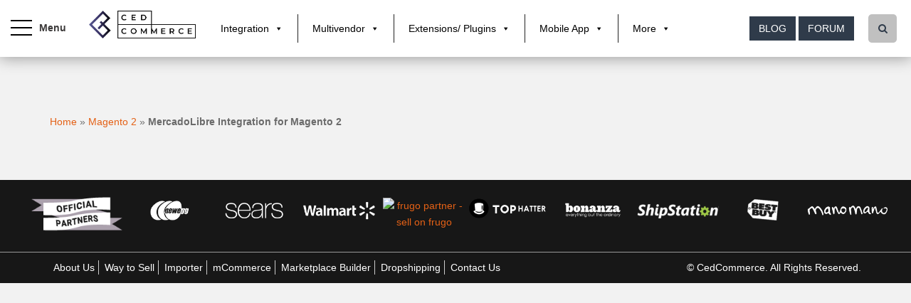

--- FILE ---
content_type: text/html; charset=UTF-8
request_url: https://docs.cedcommerce.com/magento-2/mercadolibre-integration-for-magento-2-guide/
body_size: 21874
content:
<!doctype html>
<!--[if !IE]>
  <html class="no-js non-ie" lang="en-US"> <![endif]-->
<!--[if IE 7 ]>
  <html class="no-js ie7" lang="en-US"> <![endif]-->
<!--[if IE 8 ]>
  <html class="no-js ie8" lang="en-US"> <![endif]-->
<!--[if IE 9 ]>
  <html class="no-js ie9" lang="en-US"> <![endif]-->
    <!--[if gt IE 9]><!-->
      <html class="no-js" lang="en-US"> <!--<![endif]-->
        <head>
          <!-- Google Tag Manager -->
          <script>(function(w,d,s,l,i){w[l]=w[l]||[];w[l].push({'gtm.start':
            new Date().getTime(),event:'gtm.js'});var f=d.getElementsByTagName(s)[0],
          j=d.createElement(s),dl=l!='dataLayer'?'&l='+l:'';j.async=true;j.src=
          'https://www.googletagmanager.com/gtm.js?id='+i+dl;f.parentNode.insertBefore(j,f);
        })(window,document,'script','dataLayer','GTM-PMQ4FWN');</script>
        <!-- End Google Tag Manager -->
        <!-- Google Tag Manager (noscript) -->
        <noscript><iframe src="https://www.googletagmanager.com/ns.html?id=GTM-PMQ4FWN"
          height="0" width="0" style="display:none;visibility:hidden"></iframe></noscript>
          <!-- End Google Tag Manager (noscript) -->

          <!-- chat Script -->

          <script>window.$zoho=window.$zoho || {};$zoho.salesiq=$zoho.salesiq||{ready:function(){}}</script><script id="zsiqscript" src="https://salesiq.zohopublic.in/widget?wc=siqcce3c0b65fbf15554c0a6d68259821691ac694a2364fc38bda4ef805148143f3f46b4f05af2eef8bf73e7fec661c455b" defer></script>

			<!-- <script type="text/javascript" id="zsiqchat">var $zoho=$zoho || {};$zoho.salesiq = $zoho.salesiq || {widgetcode: "siqa8c5761519650fe047076203095c17a98d7328e7afd77313fcda6c78dfb88931", values:{},ready:function(){}};var d=document;s=d.createElement("script");s.type="text/javascript";s.id="zsiqscript";s.defer=true;s.src="https://salesiq.zohopublic.in/widget";t=d.getElementsByTagName("script")[0];t.parentNode.insertBefore(s,t);</script> -->

        <!-- End chat Script  -->


        <meta name="google-site-verification" content="VRQSwIgfI2OTtFoHH6LyfulcxfpzPIoTKa5kdUf3oyE" />
        <meta charset="UTF-8">
        <meta name="viewport" content="width=device-width, initial-scale=1">
        <meta name="google-site-verification" content="vJ8BS5PRRVFvpk5dCrUMgTZdDVIuWKMbvmCo2QTIEag" />
        <META NAME="ROBOTS" CONTENT="NOODP">
        <meta name="author" content="cedcommerce">
        <link rel="publisher" href="https://plus.google.com/+Cedcommerce-Marketplace"/>


        <meta name="theme-color" content="">
                    <meta name="description" content="" />
            <meta name="keyword" content="" />
                    <link rel="profile" href="http://gmpg.org/xfn/11">

        <title>MercadoLibre Integration for Magento 2 Archives - CedCommerce Products Documentation</title>
<meta name='robots' content='max-image-preview:large' />

<!-- This site is optimized with the Yoast SEO plugin v6.0 - https://yoast.com/wordpress/plugins/seo/ -->
<meta name="robots" content="noindex,follow"/>
<link rel="canonical" href="https://docs.cedcommerce.com/magento-2/mercadolibre-integration-for-magento-2-guide/" />
<link rel="publisher" href="https://plus.google.com/+Cedcommerce-Marketplace"/>
<script type='application/ld+json'>{"@context":"http:\/\/schema.org","@type":"WebSite","@id":"#website","url":"https:\/\/docs.cedcommerce.com\/","name":"CedCommerce Products Documentation","potentialAction":{"@type":"SearchAction","target":"https:\/\/docs.cedcommerce.com\/?s={search_term_string}","query-input":"required name=search_term_string"}}</script>
<!-- / Yoast SEO plugin. -->

<link rel='dns-prefetch' href='//fonts.googleapis.com' />
<link rel='dns-prefetch' href='//s.w.org' />
<link rel="alternate" type="application/rss+xml" title="CedCommerce Products Documentation &raquo; Feed" href="https://docs.cedcommerce.com/feed/" />
<link rel="alternate" type="application/rss+xml" title="CedCommerce Products Documentation &raquo; Comments Feed" href="https://docs.cedcommerce.com/comments/feed/" />
<link rel="alternate" type="application/rss+xml" title="CedCommerce Products Documentation &raquo; MercadoLibre Integration for Magento 2 Category Feed" href="https://docs.cedcommerce.com/magento-2/mercadolibre-integration-for-magento-2-guide/feed/" />
		<script type="text/javascript">
			window._wpemojiSettings = {"baseUrl":"https:\/\/s.w.org\/images\/core\/emoji\/13.0.1\/72x72\/","ext":".png","svgUrl":"https:\/\/s.w.org\/images\/core\/emoji\/13.0.1\/svg\/","svgExt":".svg","source":{"concatemoji":"https:\/\/docs.cedcommerce.com\/wp-includes\/js\/wp-emoji-release.min.js?ver=5.7.12"}};
			!function(e,a,t){var n,r,o,i=a.createElement("canvas"),p=i.getContext&&i.getContext("2d");function s(e,t){var a=String.fromCharCode;p.clearRect(0,0,i.width,i.height),p.fillText(a.apply(this,e),0,0);e=i.toDataURL();return p.clearRect(0,0,i.width,i.height),p.fillText(a.apply(this,t),0,0),e===i.toDataURL()}function c(e){var t=a.createElement("script");t.src=e,t.defer=t.type="text/javascript",a.getElementsByTagName("head")[0].appendChild(t)}for(o=Array("flag","emoji"),t.supports={everything:!0,everythingExceptFlag:!0},r=0;r<o.length;r++)t.supports[o[r]]=function(e){if(!p||!p.fillText)return!1;switch(p.textBaseline="top",p.font="600 32px Arial",e){case"flag":return s([127987,65039,8205,9895,65039],[127987,65039,8203,9895,65039])?!1:!s([55356,56826,55356,56819],[55356,56826,8203,55356,56819])&&!s([55356,57332,56128,56423,56128,56418,56128,56421,56128,56430,56128,56423,56128,56447],[55356,57332,8203,56128,56423,8203,56128,56418,8203,56128,56421,8203,56128,56430,8203,56128,56423,8203,56128,56447]);case"emoji":return!s([55357,56424,8205,55356,57212],[55357,56424,8203,55356,57212])}return!1}(o[r]),t.supports.everything=t.supports.everything&&t.supports[o[r]],"flag"!==o[r]&&(t.supports.everythingExceptFlag=t.supports.everythingExceptFlag&&t.supports[o[r]]);t.supports.everythingExceptFlag=t.supports.everythingExceptFlag&&!t.supports.flag,t.DOMReady=!1,t.readyCallback=function(){t.DOMReady=!0},t.supports.everything||(n=function(){t.readyCallback()},a.addEventListener?(a.addEventListener("DOMContentLoaded",n,!1),e.addEventListener("load",n,!1)):(e.attachEvent("onload",n),a.attachEvent("onreadystatechange",function(){"complete"===a.readyState&&t.readyCallback()})),(n=t.source||{}).concatemoji?c(n.concatemoji):n.wpemoji&&n.twemoji&&(c(n.twemoji),c(n.wpemoji)))}(window,document,window._wpemojiSettings);
		</script>
		<style type="text/css">
img.wp-smiley,
img.emoji {
	display: inline !important;
	border: none !important;
	box-shadow: none !important;
	height: 1em !important;
	width: 1em !important;
	margin: 0 .07em !important;
	vertical-align: -0.1em !important;
	background: none !important;
	padding: 0 !important;
}
</style>
	<link rel='stylesheet' id='wp-search-suggest-css'  href='https://docs.cedcommerce.com/wp-content/plugins/wp-search-suggest/css/wpss-search-suggest.css?ver=3' type='text/css' media='all' />
<link rel='stylesheet' id='megamenu-css'  href='https://docs.cedcommerce.com/wp-content/uploads/maxmegamenu/style.css?ver=794668' type='text/css' media='all' />
<link rel='stylesheet' id='dashicons-css'  href='https://docs.cedcommerce.com/wp-includes/css/dashicons.min.css?ver=5.7.12' type='text/css' media='all' />
<link rel='stylesheet' id='sparkling-bootstrap-css'  href='https://docs.cedcommerce.com/wp-content/themes/sparkling/inc/css/bootstrap.min.css?ver=5.7.12' type='text/css' media='all' />
<link rel='stylesheet' id='sparkling-icons-css'  href='https://docs.cedcommerce.com/wp-content/themes/sparkling/inc/css/font-awesome.min.css?ver=5.7.12' type='text/css' media='all' />
<link rel='stylesheet' id='sparkling-fonts-css'  href='//fonts.googleapis.com/css?family=Open+Sans%3A400italic%2C400%2C600%2C700%7CRoboto+Slab%3A400%2C300%2C700&#038;ver=5.7.12' type='text/css' media='all' />
<link rel='stylesheet' id='sparkling-style-css'  href='https://docs.cedcommerce.com/wp-content/themes/sparkling/style.css?ver=5.7.12' type='text/css' media='all' />
<link rel='stylesheet' id='sparkling-icons-fncy-css'  href='https://docs.cedcommerce.com/wp-content/themes/sparkling/inc/css/jquery.fancybox.min.css?ver=5.7.12' type='text/css' media='all' />
<link rel='stylesheet' id='sparkling_u_tube_css-css'  href='https://docs.cedcommerce.com/wp-content/themes/sparkling/inc/css/youtubepopup.css?ver=5.7.12' type='text/css' media='all' />
<script type='text/javascript' src='https://docs.cedcommerce.com/wp-includes/js/jquery/jquery.min.js?ver=3.5.1' id='jquery-core-js'></script>
<script type='text/javascript' src='https://docs.cedcommerce.com/wp-includes/js/jquery/jquery-migrate.min.js?ver=3.3.2' id='jquery-migrate-js'></script>
<script type='text/javascript' src='https://docs.cedcommerce.com/wp-content/themes/sparkling/inc/js/ced_custom.js?ver=5.7.12' id='sparkling_custom_file-js'></script>
<script type='text/javascript' src='https://docs.cedcommerce.com/wp-content/themes/sparkling/inc/js/modernizr.min.js?ver=5.7.12' id='sparkling-modernizr-js'></script>
<script type='text/javascript' src='https://docs.cedcommerce.com/wp-content/themes/sparkling/inc/js/bootstrap.min.js?ver=5.7.12' id='sparkling-bootstrapjs-js'></script>
<script type='text/javascript' src='https://docs.cedcommerce.com/wp-content/themes/sparkling/inc/js/functions.min.js?ver=5.7.12' id='sparkling-functions-js'></script>
<script type='text/javascript' src='https://docs.cedcommerce.com/wp-content/themes/sparkling/inc/js/fancybox.js?ver=5.7.12' id='sparkling-fncy-js'></script>
<script type='text/javascript' src='https://docs.cedcommerce.com/wp-content/themes/sparkling/inc/js/youtubepopup.jquery.js?ver=5.7.12' id='sparkling_u_tube-js'></script>
<link rel="EditURI" type="application/rsd+xml" title="RSD" href="https://docs.cedcommerce.com/xmlrpc.php?rsd" />
<link rel="wlwmanifest" type="application/wlwmanifest+xml" href="https://docs.cedcommerce.com/wp-includes/wlwmanifest.xml" /> 
<style type="text/css"></style><link rel="icon" href="https://docs.cedcommerce.com/wp-content/uploads/2021/07/ced-favicon-.ico" sizes="32x32" />
<link rel="icon" href="https://docs.cedcommerce.com/wp-content/uploads/2021/07/ced-favicon-.ico" sizes="192x192" />
<link rel="apple-touch-icon" href="https://docs.cedcommerce.com/wp-content/uploads/2021/07/ced-favicon-.ico" />
<meta name="msapplication-TileImage" content="https://docs.cedcommerce.com/wp-content/uploads/2021/07/ced-favicon-.ico" />
		<style type="text/css" id="wp-custom-css">
			.doc-noprint.doc_sedit {
	display: none !important;
}		</style>
		<style type="text/css">/** Mega Menu CSS: fs **/</style>

      </head>

      <body class="archive category category-mercadolibre-integration-for-magento-2-guide category-432 mega-menu-primary group-blog">
        <!-- Google Tag Manager (noscript) -->
      <!-- <noscript><iframe src="https://www.googletagmanager.com/ns.html?id=GTM-KGB228N"
        height="0" width="0" style="display:none;visibility:hidden"></iframe></noscript> -->
        <!-- End Google Tag Manager (noscript) -->
        <a class="sr-only sr-only-focusable" href="#content">Skip to main content</a>
        <div id="page" class="hfeed site">

  <!-- <header id="masthead" class="site-header" role="banner">
    <nav class="navbar navbar-default " role="navigation">
      <div class="container-fluid">
        <div class="row">
          <div class="site-navigation-inner col-sm-12">
            <div class="navbar-header">
              <button type="button" class="btn navbar-toggle" data-toggle="collapse" data-target=".navbar-ex1-collapse">
                <span class="sr-only">Toggle navigation</span>
                <span class="icon-bar"></span>
                <span class="icon-bar"></span>
                <span class="icon-bar"></span>
              </button> -->
              <div class="ced_header_inline">
                <div class="ced-menu-icon">
                  <span class="ced-nav-line ced-line--top"></span>
                  <span class="ced-nav-line ced-line--middle"></span>
                  <span class="ced-nav-line ced-line--bottom"></span>
                </div>
                                                  <div class="docs_logo_header">
                    <a class="logo_img" href="https://docs.cedcommerce.com/">
                      <img src="https://docs.cedcommerce.com/wp-content/uploads/2021/01/ced-logo-web.png"  height="128" width="493" alt="CedCommerce Products Documentation"/> 
                    </a>
                  </div>
                  <div class="docs_menu_header">
                    <div id="mega-menu-wrap-primary" class="mega-menu-wrap"><div class="mega-menu-toggle" tabindex="0"><div class="mega-toggle-blocks-left"></div><div class="mega-toggle-blocks-center"></div><div class="mega-toggle-blocks-right"><div class='mega-toggle-block mega-menu-toggle-block mega-toggle-block-1' id='mega-toggle-block-1'><span class='mega-toggle-label'><span class='mega-toggle-label-closed'>MENU</span><span class='mega-toggle-label-open'>MENU</span></span></div></div></div><ul id="mega-menu-primary" class="mega-menu mega-menu-horizontal mega-no-js" data-event="hover_intent" data-effect="fade_up" data-effect-speed="200" data-effect-mobile="disabled" data-effect-speed-mobile="200" data-second-click="go" data-document-click="collapse" data-vertical-behaviour="accordion" data-breakpoint="600" data-unbind="true"><li class='mega-menu-item mega-menu-item-type-custom mega-menu-item-object-custom mega-menu-item-has-children mega-align-bottom-left mega-menu-flyout mega-menu-item-9438' id='mega-menu-item-9438'><a class="mega-menu-link" href="#" aria-haspopup="true" tabindex="0">Integration</a>
<ul class="mega-sub-menu">
<li class='mega-menu-item mega-menu-item-type-custom mega-menu-item-object-custom mega-menu-item-9751' id='mega-menu-item-9751'><a class="mega-menu-link" href="https://cedcommerce.com/marketplace-integration">Marketplace Integration</a></li><li class='mega-menu-item mega-menu-item-type-custom mega-menu-item-object-custom mega-menu-item-9752' id='mega-menu-item-9752'><a class="mega-menu-link" href="https://cedcommerce.com/integration/affliate-programme">Affiliate Programme</a></li><li class='mega-menu-item mega-menu-item-type-custom mega-menu-item-object-custom mega-menu-item-9753' id='mega-menu-item-9753'><a class="mega-menu-link" href="https://dropshipping.cedcommerce.com/solutions/">DropShipping</a></li><li class='mega-menu-item mega-menu-item-type-custom mega-menu-item-object-custom mega-menu-item-9754' id='mega-menu-item-9754'><a class="mega-menu-link" href="#">Importer</a></li></ul>
</li><li class='mega-menu-item mega-menu-item-type-custom mega-menu-item-object-custom mega-menu-item-has-children mega-align-bottom-left mega-menu-flyout mega-menu-item-9439' id='mega-menu-item-9439'><a class="mega-menu-link" href="#" aria-haspopup="true" tabindex="0">Multivendor</a>
<ul class="mega-sub-menu">
<li class='mega-menu-item mega-menu-item-type-custom mega-menu-item-object-custom mega-menu-item-9755' id='mega-menu-item-9755'><a class="mega-menu-link" href="https://cedcommerce.com/magento-2-extensions/marketplace">Marketplace Solutions</a></li><li class='mega-menu-item mega-menu-item-type-custom mega-menu-item-object-custom mega-menu-item-9756' id='mega-menu-item-9756'><a class="mega-menu-link" href="https://cedcommerce.com/magento-2-extensions/b2b-marketplace">B2B Marketplace</a></li><li class='mega-menu-item mega-menu-item-type-custom mega-menu-item-object-custom mega-menu-item-9757' id='mega-menu-item-9757'><a class="mega-menu-link" href="https://cedcommerce.com/magento-2-extensions/booking-system">Booking System</a></li><li class='mega-menu-item mega-menu-item-type-custom mega-menu-item-object-custom mega-menu-item-has-children mega-menu-item-9758' id='mega-menu-item-9758'><a class="mega-menu-link" href="#" aria-haspopup="true">Marketplace Addon</a>
	<ul class="mega-sub-menu">
<li class='mega-menu-item mega-menu-item-type-custom mega-menu-item-object-custom mega-menu-item-9759' id='mega-menu-item-9759'><a class="mega-menu-link" href="https://cedcommerce.com/magento-extensions#/page/1">Magento 1</a></li><li class='mega-menu-item mega-menu-item-type-custom mega-menu-item-object-custom mega-menu-item-9760' id='mega-menu-item-9760'><a class="mega-menu-link" href="#">Magento 2</a></li>	</ul>
</li><li class='mega-menu-item mega-menu-item-type-custom mega-menu-item-object-custom mega-menu-item-9761' id='mega-menu-item-9761'><a class="mega-menu-link" href="https://cedcommerce.com/indian-multivendor-marketplace">Indian Multivendor Marketplace</a></li></ul>
</li><li class='mega-menu-item mega-menu-item-type-custom mega-menu-item-object-custom mega-menu-item-has-children mega-align-bottom-left mega-menu-flyout mega-menu-item-9444' id='mega-menu-item-9444'><a class="mega-menu-link" href="#" aria-haspopup="true" tabindex="0">Extensions/ Plugins</a>
<ul class="mega-sub-menu">
<li class='mega-menu-item mega-menu-item-type-custom mega-menu-item-object-custom mega-menu-item-9765' id='mega-menu-item-9765'><a class="mega-menu-link" href="https://cedcommerce.com/magento-extensions">Magento</a></li><li class='mega-menu-item mega-menu-item-type-custom mega-menu-item-object-custom mega-menu-item-9766' id='mega-menu-item-9766'><a class="mega-menu-link" href="https://cedcommerce.com/magento-2-extensions#/page/2">Magento 2</a></li><li class='mega-menu-item mega-menu-item-type-custom mega-menu-item-object-custom mega-menu-item-9767' id='mega-menu-item-9767'><a class="mega-menu-link" href="https://cedcommerce.com/woocommerce-extensions">Woocommerce</a></li><li class='mega-menu-item mega-menu-item-type-custom mega-menu-item-object-custom mega-menu-item-9768' id='mega-menu-item-9768'><a class="mega-menu-link" href="https://cedcommerce.com/wordpress-plugins">Wordpress</a></li><li class='mega-menu-item mega-menu-item-type-custom mega-menu-item-object-custom mega-menu-item-17548' id='mega-menu-item-17548'><a class="mega-menu-link" href="https://cedcommerce.com/prestashop-extensions#/page/1">PrestaShop</a></li><li class='mega-menu-item mega-menu-item-type-custom mega-menu-item-object-custom mega-menu-item-17547' id='mega-menu-item-17547'><a class="mega-menu-link" href="https://cedcommerce.com/opencart-extensions#/page/1">OpenCart</a></li></ul>
</li><li class='mega-menu-item mega-menu-item-type-custom mega-menu-item-object-custom mega-menu-item-has-children mega-align-bottom-left mega-menu-flyout mega-menu-item-9440' id='mega-menu-item-9440'><a class="mega-menu-link" href="#" aria-haspopup="true" tabindex="0">Mobile App</a>
<ul class="mega-sub-menu">
<li class='mega-menu-item mega-menu-item-type-custom mega-menu-item-object-custom mega-menu-item-has-children mega-menu-item-9769' id='mega-menu-item-9769'><a class="mega-menu-link" href="http://magenative.cedcommerce.com" aria-haspopup="true">MageNative</a>
	<ul class="mega-sub-menu">
<li class='mega-menu-item mega-menu-item-type-custom mega-menu-item-object-custom mega-menu-item-9770' id='mega-menu-item-9770'><a class="mega-menu-link" href="https://magenative.cedcommerce.com/magento-app/magenative-mobile-app">Magento</a></li><li class='mega-menu-item mega-menu-item-type-custom mega-menu-item-object-custom mega-menu-item-10840' id='mega-menu-item-10840'><a class="mega-menu-link" href="https://magenative.cedcommerce.com/magento-2-app/magenative-mobile-app">Magento 2</a></li><li class='mega-menu-item mega-menu-item-type-custom mega-menu-item-object-custom mega-menu-item-9771' id='mega-menu-item-9771'><a class="mega-menu-link" href="https://apps.shopify.com/magenative-app">Shopify</a></li><li class='mega-menu-item mega-menu-item-type-custom mega-menu-item-object-custom mega-menu-item-10841' id='mega-menu-item-10841'><a class="mega-menu-link" href="https://magenative.cedcommerce.com/woocommerce-app/magenative-mobile-app">Woocommerce</a></li><li class='mega-menu-item mega-menu-item-type-custom mega-menu-item-object-custom mega-menu-item-10319' id='mega-menu-item-10319'><a class="mega-menu-link" href="https://magenative.cedcommerce.com/magento-2-app/magenative-delivery-app">Delivery App</a></li>	</ul>
</li><li class='mega-menu-item mega-menu-item-type-custom mega-menu-item-object-custom mega-menu-item-9773' id='mega-menu-item-9773'><a class="mega-menu-link" href="http://multivendorapps.cedcommerce.com">MultiVendorapps</a></li></ul>
</li><li class='mega-menu-item mega-menu-item-type-custom mega-menu-item-object-custom mega-menu-item-has-children mega-align-bottom-left mega-menu-flyout mega-menu-item-9774' id='mega-menu-item-9774'><a class="mega-menu-link" href="#" aria-haspopup="true" tabindex="0">More</a>
<ul class="mega-sub-menu">
<li class='mega-menu-item mega-menu-item-type-custom mega-menu-item-object-custom mega-menu-item-9775' id='mega-menu-item-9775'><a class="mega-menu-link" href="https://cedcommerce.com/services/">Services</a></li><li class='mega-menu-item mega-menu-item-type-custom mega-menu-item-object-custom mega-menu-item-9445' id='mega-menu-item-9445'><a class="mega-menu-link" href="#">Offers</a></li><li class='mega-menu-item mega-menu-item-type-custom mega-menu-item-object-custom mega-menu-item-9776' id='mega-menu-item-9776'><a class="mega-menu-link" href="https://cedcommerce.com/affiliate-program/">Affiiate</a></li><li class='mega-menu-item mega-menu-item-type-custom mega-menu-item-object-custom mega-menu-item-9777' id='mega-menu-item-9777'><a class="mega-menu-link" href="https://cedcommerce.com/partners">Partners</a></li><li class='mega-menu-item mega-menu-item-type-custom mega-menu-item-object-custom mega-menu-item-9778' id='mega-menu-item-9778'><a class="mega-menu-link" href="https://support.cedcommerce.com/">Support</a></li><li class='mega-menu-item mega-menu-item-type-custom mega-menu-item-object-custom mega-menu-item-9779' id='mega-menu-item-9779'><a class="mega-menu-link" href="https://cedcommerce.com/about-us">About us</a></li><li class='mega-menu-item mega-menu-item-type-custom mega-menu-item-object-custom mega-menu-item-9780' id='mega-menu-item-9780'><a class="mega-menu-link" href="https://cedcommerce.com/contacts">Contact us</a></li></ul>
</li></ul></div>                  </div>
                  
                  
                  <div class="search_box-header">
                    <div class="search_icon"><i class="fa fa-search"></i></div>
                    <div id="search-2" class="widget widget_search" style="">
                      <form class="form-search" role="search" method="get" action="https://docs.cedcommerce.com">
                        <div class="input-group">
                          <label class="screen-reader-text" for="s">Search for:</label>
                          <input class="form-control search-query" placeholder="Search…" value="" name="s" title="Search for:" type="text">
                          <span class="input-group-btn">
                          </div>
                        </form>
                      </div>
                    </div>
                    <div class="ced_header_button">
                      <a href="https://cedcommerce.com/blog/" class="btn btn-default">Blog</a>  
                      <a href="http://forum.cedcommerce.com/" class="btn btn-default">Forum</a>  
                    </div>
                  </div>
                  <div class="moblie-viwedoc-menu">
                    <div id="mega-menu-wrap-primary" class="mega-menu-wrap"><div class="mega-menu-toggle" tabindex="0"><div class="mega-toggle-blocks-left"></div><div class="mega-toggle-blocks-center"></div><div class="mega-toggle-blocks-right"><div class='mega-toggle-block mega-menu-toggle-block mega-toggle-block-1' id='mega-toggle-block-1'><span class='mega-toggle-label'><span class='mega-toggle-label-closed'>MENU</span><span class='mega-toggle-label-open'>MENU</span></span></div></div></div><ul id="mega-menu-primary" class="mega-menu mega-menu-horizontal mega-no-js" data-event="hover_intent" data-effect="fade_up" data-effect-speed="200" data-effect-mobile="disabled" data-effect-speed-mobile="200" data-second-click="go" data-document-click="collapse" data-vertical-behaviour="accordion" data-breakpoint="600" data-unbind="true"><li class='mega-menu-item mega-menu-item-type-custom mega-menu-item-object-custom mega-menu-item-has-children mega-align-bottom-left mega-menu-flyout mega-menu-item-9438' id='mega-menu-item-9438'><a class="mega-menu-link" href="#" aria-haspopup="true" tabindex="0">Integration</a>
<ul class="mega-sub-menu">
<li class='mega-menu-item mega-menu-item-type-custom mega-menu-item-object-custom mega-menu-item-9751' id='mega-menu-item-9751'><a class="mega-menu-link" href="https://cedcommerce.com/marketplace-integration">Marketplace Integration</a></li><li class='mega-menu-item mega-menu-item-type-custom mega-menu-item-object-custom mega-menu-item-9752' id='mega-menu-item-9752'><a class="mega-menu-link" href="https://cedcommerce.com/integration/affliate-programme">Affiliate Programme</a></li><li class='mega-menu-item mega-menu-item-type-custom mega-menu-item-object-custom mega-menu-item-9753' id='mega-menu-item-9753'><a class="mega-menu-link" href="https://dropshipping.cedcommerce.com/solutions/">DropShipping</a></li><li class='mega-menu-item mega-menu-item-type-custom mega-menu-item-object-custom mega-menu-item-9754' id='mega-menu-item-9754'><a class="mega-menu-link" href="#">Importer</a></li></ul>
</li><li class='mega-menu-item mega-menu-item-type-custom mega-menu-item-object-custom mega-menu-item-has-children mega-align-bottom-left mega-menu-flyout mega-menu-item-9439' id='mega-menu-item-9439'><a class="mega-menu-link" href="#" aria-haspopup="true" tabindex="0">Multivendor</a>
<ul class="mega-sub-menu">
<li class='mega-menu-item mega-menu-item-type-custom mega-menu-item-object-custom mega-menu-item-9755' id='mega-menu-item-9755'><a class="mega-menu-link" href="https://cedcommerce.com/magento-2-extensions/marketplace">Marketplace Solutions</a></li><li class='mega-menu-item mega-menu-item-type-custom mega-menu-item-object-custom mega-menu-item-9756' id='mega-menu-item-9756'><a class="mega-menu-link" href="https://cedcommerce.com/magento-2-extensions/b2b-marketplace">B2B Marketplace</a></li><li class='mega-menu-item mega-menu-item-type-custom mega-menu-item-object-custom mega-menu-item-9757' id='mega-menu-item-9757'><a class="mega-menu-link" href="https://cedcommerce.com/magento-2-extensions/booking-system">Booking System</a></li><li class='mega-menu-item mega-menu-item-type-custom mega-menu-item-object-custom mega-menu-item-has-children mega-menu-item-9758' id='mega-menu-item-9758'><a class="mega-menu-link" href="#" aria-haspopup="true">Marketplace Addon</a>
	<ul class="mega-sub-menu">
<li class='mega-menu-item mega-menu-item-type-custom mega-menu-item-object-custom mega-menu-item-9759' id='mega-menu-item-9759'><a class="mega-menu-link" href="https://cedcommerce.com/magento-extensions#/page/1">Magento 1</a></li><li class='mega-menu-item mega-menu-item-type-custom mega-menu-item-object-custom mega-menu-item-9760' id='mega-menu-item-9760'><a class="mega-menu-link" href="#">Magento 2</a></li>	</ul>
</li><li class='mega-menu-item mega-menu-item-type-custom mega-menu-item-object-custom mega-menu-item-9761' id='mega-menu-item-9761'><a class="mega-menu-link" href="https://cedcommerce.com/indian-multivendor-marketplace">Indian Multivendor Marketplace</a></li></ul>
</li><li class='mega-menu-item mega-menu-item-type-custom mega-menu-item-object-custom mega-menu-item-has-children mega-align-bottom-left mega-menu-flyout mega-menu-item-9444' id='mega-menu-item-9444'><a class="mega-menu-link" href="#" aria-haspopup="true" tabindex="0">Extensions/ Plugins</a>
<ul class="mega-sub-menu">
<li class='mega-menu-item mega-menu-item-type-custom mega-menu-item-object-custom mega-menu-item-9765' id='mega-menu-item-9765'><a class="mega-menu-link" href="https://cedcommerce.com/magento-extensions">Magento</a></li><li class='mega-menu-item mega-menu-item-type-custom mega-menu-item-object-custom mega-menu-item-9766' id='mega-menu-item-9766'><a class="mega-menu-link" href="https://cedcommerce.com/magento-2-extensions#/page/2">Magento 2</a></li><li class='mega-menu-item mega-menu-item-type-custom mega-menu-item-object-custom mega-menu-item-9767' id='mega-menu-item-9767'><a class="mega-menu-link" href="https://cedcommerce.com/woocommerce-extensions">Woocommerce</a></li><li class='mega-menu-item mega-menu-item-type-custom mega-menu-item-object-custom mega-menu-item-9768' id='mega-menu-item-9768'><a class="mega-menu-link" href="https://cedcommerce.com/wordpress-plugins">Wordpress</a></li><li class='mega-menu-item mega-menu-item-type-custom mega-menu-item-object-custom mega-menu-item-17548' id='mega-menu-item-17548'><a class="mega-menu-link" href="https://cedcommerce.com/prestashop-extensions#/page/1">PrestaShop</a></li><li class='mega-menu-item mega-menu-item-type-custom mega-menu-item-object-custom mega-menu-item-17547' id='mega-menu-item-17547'><a class="mega-menu-link" href="https://cedcommerce.com/opencart-extensions#/page/1">OpenCart</a></li></ul>
</li><li class='mega-menu-item mega-menu-item-type-custom mega-menu-item-object-custom mega-menu-item-has-children mega-align-bottom-left mega-menu-flyout mega-menu-item-9440' id='mega-menu-item-9440'><a class="mega-menu-link" href="#" aria-haspopup="true" tabindex="0">Mobile App</a>
<ul class="mega-sub-menu">
<li class='mega-menu-item mega-menu-item-type-custom mega-menu-item-object-custom mega-menu-item-has-children mega-menu-item-9769' id='mega-menu-item-9769'><a class="mega-menu-link" href="http://magenative.cedcommerce.com" aria-haspopup="true">MageNative</a>
	<ul class="mega-sub-menu">
<li class='mega-menu-item mega-menu-item-type-custom mega-menu-item-object-custom mega-menu-item-9770' id='mega-menu-item-9770'><a class="mega-menu-link" href="https://magenative.cedcommerce.com/magento-app/magenative-mobile-app">Magento</a></li><li class='mega-menu-item mega-menu-item-type-custom mega-menu-item-object-custom mega-menu-item-10840' id='mega-menu-item-10840'><a class="mega-menu-link" href="https://magenative.cedcommerce.com/magento-2-app/magenative-mobile-app">Magento 2</a></li><li class='mega-menu-item mega-menu-item-type-custom mega-menu-item-object-custom mega-menu-item-9771' id='mega-menu-item-9771'><a class="mega-menu-link" href="https://apps.shopify.com/magenative-app">Shopify</a></li><li class='mega-menu-item mega-menu-item-type-custom mega-menu-item-object-custom mega-menu-item-10841' id='mega-menu-item-10841'><a class="mega-menu-link" href="https://magenative.cedcommerce.com/woocommerce-app/magenative-mobile-app">Woocommerce</a></li><li class='mega-menu-item mega-menu-item-type-custom mega-menu-item-object-custom mega-menu-item-10319' id='mega-menu-item-10319'><a class="mega-menu-link" href="https://magenative.cedcommerce.com/magento-2-app/magenative-delivery-app">Delivery App</a></li>	</ul>
</li><li class='mega-menu-item mega-menu-item-type-custom mega-menu-item-object-custom mega-menu-item-9773' id='mega-menu-item-9773'><a class="mega-menu-link" href="http://multivendorapps.cedcommerce.com">MultiVendorapps</a></li></ul>
</li><li class='mega-menu-item mega-menu-item-type-custom mega-menu-item-object-custom mega-menu-item-has-children mega-align-bottom-left mega-menu-flyout mega-menu-item-9774' id='mega-menu-item-9774'><a class="mega-menu-link" href="#" aria-haspopup="true" tabindex="0">More</a>
<ul class="mega-sub-menu">
<li class='mega-menu-item mega-menu-item-type-custom mega-menu-item-object-custom mega-menu-item-9775' id='mega-menu-item-9775'><a class="mega-menu-link" href="https://cedcommerce.com/services/">Services</a></li><li class='mega-menu-item mega-menu-item-type-custom mega-menu-item-object-custom mega-menu-item-9445' id='mega-menu-item-9445'><a class="mega-menu-link" href="#">Offers</a></li><li class='mega-menu-item mega-menu-item-type-custom mega-menu-item-object-custom mega-menu-item-9776' id='mega-menu-item-9776'><a class="mega-menu-link" href="https://cedcommerce.com/affiliate-program/">Affiiate</a></li><li class='mega-menu-item mega-menu-item-type-custom mega-menu-item-object-custom mega-menu-item-9777' id='mega-menu-item-9777'><a class="mega-menu-link" href="https://cedcommerce.com/partners">Partners</a></li><li class='mega-menu-item mega-menu-item-type-custom mega-menu-item-object-custom mega-menu-item-9778' id='mega-menu-item-9778'><a class="mega-menu-link" href="https://support.cedcommerce.com/">Support</a></li><li class='mega-menu-item mega-menu-item-type-custom mega-menu-item-object-custom mega-menu-item-9779' id='mega-menu-item-9779'><a class="mega-menu-link" href="https://cedcommerce.com/about-us">About us</a></li><li class='mega-menu-item mega-menu-item-type-custom mega-menu-item-object-custom mega-menu-item-9780' id='mega-menu-item-9780'><a class="mega-menu-link" href="https://cedcommerce.com/contacts">Contact us</a></li></ul>
</li></ul></div>                  </div>
                  <div id="docs_over" class="doc-heading">
                    
                  
                  
                                  <!-- </header> -->
                <!-- </div> -->
                          <!-- </div>
        </div>
      </div>
    </nav> --><!-- .site-navigation -->
    <!-- </header> --><!-- #masthead -->

    <div id="content" class="site-content">

      <div class="top-section">
                      </div>

      <div class="container-fluid main-content-area">
                <div class="row full-width">
          <div class="main-content-inner ">

            <div class="custom-menu-class ced_site_custom_menu"><ul id="menu-sidemenu" class="menu"><li id="menu-item-9784" class="menu-item menu-item-type-custom menu-item-object-custom menu-item-has-children menu-item-9784"><a href="https://docs.cedcommerce.com/bigcommerce">BigCommerce</a>
<ul class="sub-menu">
	<li id="menu-item-9785" class="menu-item menu-item-type-custom menu-item-object-custom menu-item-9785"><a href="https://docs.cedcommerce.com/bigcommerce/fruugo-bigcommerce-integration-guide/">Fruugo BigCommerce Integration</a></li>
	<li id="menu-item-9786" class="menu-item menu-item-type-custom menu-item-object-custom menu-item-9786"><a href="https://docs.cedcommerce.com/bigcommerce/jet-bigcommerce-integration-guide">Jet BigCommerce Integration</a></li>
	<li id="menu-item-9787" class="menu-item menu-item-type-custom menu-item-object-custom menu-item-9787"><a href="https://docs.cedcommerce.com/bigcommerce/newegg-bigcommerce-integration-guide">Newegg BigCommerce Integration</a></li>
	<li id="menu-item-12907" class="menu-item menu-item-type-custom menu-item-object-custom menu-item-12907"><a href="https://docs.cedcommerce.com/bigcommerce/sears-bigcommerce-integration-guide/">Sears BigCommerce Integration Guide</a></li>
	<li id="menu-item-9788" class="menu-item menu-item-type-custom menu-item-object-custom menu-item-9788"><a href="https://docs.cedcommerce.com/bigcommerce/walmart-bigcommerce-integration-guide">Walmart BigCommerce Integration</a></li>
	<li id="menu-item-9789" class="menu-item menu-item-type-custom menu-item-object-custom menu-item-9789"><a href="https://docs.cedcommerce.com/bigcommerce/wish-bigcommerce-integration-guide">Wish BigCommerce Integration</a></li>
	<li id="menu-item-24547" class="menu-item menu-item-type-custom menu-item-object-custom menu-item-24547"><a href="https://docs.cedcommerce.com/bigcommerce/bonanza-marketplace-integration-guide/">Bonanza Marketplace Integration Guide</a></li>
	<li id="menu-item-24548" class="menu-item menu-item-type-custom menu-item-object-custom menu-item-24548"><a href="https://docs.cedcommerce.com/bigcommerce/tophatter-bigcommerce-integration-guide/">Tophatter Bigcommerce Integration Guide</a></li>
	<li id="menu-item-24550" class="menu-item menu-item-type-custom menu-item-object-custom menu-item-24550"><a href="https://docs.cedcommerce.com/bigcommerce/bigcommerce-google-express-user-manual/">BigCommerce Google Express User Manual</a></li>
	<li id="menu-item-24549" class="menu-item menu-item-type-custom menu-item-object-custom menu-item-24549"><a href="https://docs.cedcommerce.com/bigcommerce/walmart-canada-bigcommerce-integration/">Walmart Canada Bigcommerce Integration</a></li>
</ul>
</li>
<li id="menu-item-19115" class="menu-item menu-item-type-custom menu-item-object-custom menu-item-has-children menu-item-19115"><a href="https://docs.cedcommerce.com/hubspot/">HubSpot</a>
<ul class="sub-menu">
	<li id="menu-item-19116" class="menu-item menu-item-type-custom menu-item-object-custom menu-item-19116"><a href="https://docs.cedcommerce.com/magento/hubspot-integration-magento-1-guide/">Hubspot Integration for Magento 1 Guide</a></li>
	<li id="menu-item-19117" class="menu-item menu-item-type-custom menu-item-object-custom menu-item-19117"><a href="https://docs.cedcommerce.com/magento-2/hubspot-magento-2-integration/">HubSpot Magento 2 Integration Guide</a></li>
</ul>
</li>
<li id="menu-item-9790" class="menu-item menu-item-type-custom menu-item-object-custom menu-item-has-children menu-item-9790"><a href="https://docs.cedcommerce.com/magenative-app">Magenative App</a>
<ul class="sub-menu">
	<li id="menu-item-9791" class="menu-item menu-item-type-custom menu-item-object-custom menu-item-9791"><a href="https://docs.cedcommerce.com/magenative-app/magento-1-magenative/magenative-mobile-app-admin-guide-for-magento-1">Admin Guide for Magento</a></li>
	<li id="menu-item-9792" class="menu-item menu-item-type-custom menu-item-object-custom menu-item-9792"><a href="https://docs.cedcommerce.com/magenative-app/magenative-mobile-app-builder-admin-guide">Admin Guide for Magento 2</a></li>
	<li id="menu-item-9793" class="menu-item menu-item-type-custom menu-item-object-custom menu-item-9793"><a href="https://docs.cedcommerce.com/magenative-app/magenative-apps-user-guide-series-apple-developer-account-enrollment-2">Apple Developer Account Enrollment</a></li>
	<li id="menu-item-9794" class="menu-item menu-item-type-custom menu-item-object-custom menu-item-9794"><a href="https://docs.cedcommerce.com/magenative-app/magenative-apps-user-guide-series-app-submission-on-google-play-store-2">App Submission on Google Play Store</a></li>
	<li id="menu-item-9795" class="menu-item menu-item-type-custom menu-item-object-custom menu-item-9795"><a href="https://docs.cedcommerce.com/magenative-app/magenative-app-installation-guide-2">MageNative App Installation Guide</a></li>
	<li id="menu-item-9796" class="menu-item menu-item-type-custom menu-item-object-custom menu-item-9796"><a href="https://docs.cedcommerce.com/magenative-app/magenative-shopify-mobile-app-configuration/">MageNative Shopify Mobile App &#8211; How It Works?</a></li>
	<li id="menu-item-9797" class="menu-item menu-item-type-custom menu-item-object-custom menu-item-9797"><a href="https://docs.cedcommerce.com/magenative-app/magenative-shopify-mobile-app-admin-configuration-guide">MageNative Shopify Mobile App &#8211; Admin Configuration Guide</a></li>
</ul>
</li>
<li id="menu-item-9798" class="menu-item menu-item-type-custom menu-item-object-custom menu-item-has-children menu-item-9798"><a href="https://docs.cedcommerce.com/magento">Magento 1</a>
<ul class="sub-menu">
	<li id="menu-item-9799" class="menu-item menu-item-type-custom menu-item-object-custom menu-item-9799"><a href="https://docs.cedcommerce.com/cedcommerce/advanced-jet-multi-fulfillment-admin-guide/">Advanced Jet for Multi Fulfillment &#8211; Admin Guide</a></li>
	<li id="menu-item-9800" class="menu-item menu-item-type-custom menu-item-object-custom menu-item-9800"><a href="https://docs.cedcommerce.com/magento/aliexpress-affiliate-program-magento-1-admin-guide/">AliExpress Affiliate Program Magento 1 &#8211; Admin Guide</a></li>
	<li id="menu-item-9801" class="menu-item menu-item-type-custom menu-item-object-custom menu-item-9801"><a href="https://docs.cedcommerce.com/magento/best-buy-canada-integration-magento-user-guide-0-0-1">Best Buy Canada Integration for Magento-User Guide 0.0.1</a></li>
	<li id="menu-item-9802" class="menu-item menu-item-type-custom menu-item-object-custom menu-item-9802"><a href="https://docs.cedcommerce.com/magento/bonanza-magento-integration-guide-0-0-1">Bonanza Integration-User Guide 0.0.1</a></li>
	<li id="menu-item-9803" class="menu-item menu-item-type-custom menu-item-object-custom menu-item-9803"><a href="https://docs.cedcommerce.com/magento/catch/catch-integration-magento-user-guide-0-0-1">Catch Integration for Magento- User Guide 0.0.1</a></li>
	<li id="menu-item-9804" class="menu-item menu-item-type-custom menu-item-object-custom menu-item-9804"><a href="https://docs.cedcommerce.com/magento/cdiscount-integration-magento-user-guide-0-0-1/">Cdiscount Integration for Magento- User Guide 0.0.1</a></li>
	<li id="menu-item-9805" class="menu-item menu-item-type-custom menu-item-object-custom menu-item-9805"><a href="https://docs.cedcommerce.com/magento/ebay-integration-magento-user-guide-0-0-1">Ebay Integration for Magento-User Guide 0.0.1</a></li>
	<li id="menu-item-9806" class="menu-item menu-item-type-custom menu-item-object-custom menu-item-9806"><a href="https://docs.cedcommerce.com/magento/fruugo-magento-integration-guide-0-0-1">Fruugo Magento Integration Guide 0.0.1</a></li>
	<li id="menu-item-9807" class="menu-item menu-item-type-custom menu-item-object-custom menu-item-9807"><a href="https://docs.cedcommerce.com/magento/houzz-magento-integration-guide-0-0-1">Houzz Magento Integration Guide 0.0.1</a></li>
	<li id="menu-item-9808" class="menu-item menu-item-type-custom menu-item-object-custom menu-item-9808"><a href="https://docs.cedcommerce.com/magento/indian-gst-magento-extension-admin-guide">Indian GST Magento Extension &#8211; Admin Guide</a></li>
	<li id="menu-item-9809" class="menu-item menu-item-type-custom menu-item-object-custom menu-item-9809"><a href="https://docs.cedcommerce.com/magento/jet-magento-integration-0-3-4-release-notes-2">Jet Magento Integration 0.3.4 &#8211; Release Notes</a></li>
	<li id="menu-item-9810" class="menu-item menu-item-type-custom menu-item-object-custom menu-item-9810"><a href="https://docs.cedcommerce.com/magento/jet-magento-integration-guide-0-3-4-2">Jet Magento Integration Guide 0.3.4</a></li>
	<li id="menu-item-9811" class="menu-item menu-item-type-custom menu-item-object-custom menu-item-9811"><a href="https://docs.cedcommerce.com/magento/manomano-magento-integration-guide-0-0-1">ManoMano Integration Guide 0.0.1</a></li>
	<li id="menu-item-9812" class="menu-item menu-item-type-custom menu-item-object-custom menu-item-9812"><a href="https://docs.cedcommerce.com/magento/overstock-magento-integration-guide-0-0-1">Overstock Magento Integration Guide 0.0.1</a></li>
	<li id="menu-item-9813" class="menu-item menu-item-type-custom menu-item-object-custom menu-item-9813"><a href="https://docs.cedcommerce.com/magento/magento-marketplace-pincode-checker-admin-guide">Magento Marketplace Pincode Checker &#8211; Admin Guide</a></li>
	<li id="menu-item-9814" class="menu-item menu-item-type-custom menu-item-object-custom menu-item-9814"><a href="https://docs.cedcommerce.com/magento/sears-magento-integration-guide-0-0-1">Sears Integration for Magento User Guide 0.0.1</a></li>
	<li id="menu-item-9815" class="menu-item menu-item-type-custom menu-item-object-custom menu-item-9815"><a href="https://docs.cedcommerce.com/magento/tophatter-magento-integration-guide-0-0-1">Tophatter Magento Integration Guide 0.0.1</a></li>
	<li id="menu-item-9816" class="menu-item menu-item-type-custom menu-item-object-custom menu-item-9816"><a href="https://docs.cedcommerce.com/magento/walmart-magento-integration-0-1-5-release-notes-2">Magento Marketplace Vendor Moip Payment Addon &#8211; User Guide</a></li>
	<li id="menu-item-9817" class="menu-item menu-item-type-custom menu-item-object-custom menu-item-9817"><a href="https://docs.cedcommerce.com/magento/walmart-magento-integration-0-1-5-release-notes-2">Walmart Magento Integration 0.1.5 &#8211; Release Notes</a></li>
	<li id="menu-item-9818" class="menu-item menu-item-type-custom menu-item-object-custom menu-item-9818"><a href="https://docs.cedcommerce.com/magento/walmart-integration-for-magento-store-user-guide/">Walmart Magento Integration Guide 0.1.5</a></li>
	<li id="menu-item-9819" class="menu-item menu-item-type-custom menu-item-object-custom menu-item-9819"><a href="https://docs.cedcommerce.com/magento/walmart-repricer-admin-guide-2">Walmart Repricer &#8211; Admin Guide</a></li>
	<li id="menu-item-9820" class="menu-item menu-item-type-custom menu-item-object-custom menu-item-9820"><a href="https://docs.cedcommerce.com/magento/wish-magento-integration/wish-magento-integration-guide-0-0-1">Wish Magento Integration Guide 0.0.1</a></li>
</ul>
</li>
<li id="menu-item-9821" class="menu-item menu-item-type-custom menu-item-object-custom menu-item-has-children menu-item-9821"><a href="https://docs.cedcommerce.com/magento-2">Magento 2</a>
<ul class="sub-menu">
	<li id="menu-item-9822" class="menu-item menu-item-type-custom menu-item-object-custom menu-item-9822"><a href="https://docs.cedcommerce.com/magento-2/affiliate-extension/affiliate-extension-magento-2-affiliate-user-guide">Affiliate Extension for Magento 2 &#8211; Affiliate User Guide</a></li>
	<li id="menu-item-9823" class="menu-item menu-item-type-custom menu-item-object-custom menu-item-9823"><a href="https://docs.cedcommerce.com/magento-2/affiliate-extension/affiliate-extension-magento-2-admin-guide">Affiliate Extension for Magento 2 &#8211; Admin Guide</a></li>
	<li id="menu-item-9824" class="menu-item menu-item-type-custom menu-item-object-custom menu-item-9824"><a href="https://docs.cedcommerce.com/magento-2/amazon-affiliate-program-magento-2">Amazon Affiliate Program</a></li>
	<li id="menu-item-9825" class="menu-item menu-item-type-custom menu-item-object-custom menu-item-9825"><a href="https://docs.cedcommerce.com/magento-2/amazon-magento-2-product-importer-admin-guide">Amazon To Magento 2 Product Importer &#8211; Admin Guide</a></li>
	<li id="menu-item-9826" class="menu-item menu-item-type-custom menu-item-object-custom menu-item-9826"><a href="https://docs.cedcommerce.com/magento-2/appointment-booking-system-admin-guide-2">Appointment Booking System &#8211; Admin Guide</a></li>
	<li id="menu-item-9827" class="menu-item menu-item-type-custom menu-item-object-custom menu-item-9827"><a href="https://docs.cedcommerce.com/magento-2/appointment-booking-system-user-guide-2-2">Appointment Booking System &#8211; User Guide</a></li>
	<li id="menu-item-10500" class="menu-item menu-item-type-custom menu-item-object-custom menu-item-10500"><a href="https://docs.cedcommerce.com/magento-2/bonanza-integration-user-guide/">Bonanza Integration – User Guide</a></li>
	<li id="menu-item-9828" class="menu-item menu-item-type-custom menu-item-object-custom menu-item-9828"><a href="https://docs.cedcommerce.com/magento-2/braintree-payment-method-admin-guide">Braintree Payment Method &#8211; Admin Guide</a></li>
	<li id="menu-item-10792" class="menu-item menu-item-type-custom menu-item-object-custom menu-item-10792"><a href="https://docs.cedcommerce.com/magento-2/catch-integration-user-guide/">Catch Integration for Magento 2 &#8211; User Guide</a></li>
	<li id="menu-item-10417" class="menu-item menu-item-type-custom menu-item-object-custom menu-item-10417"><a href="https://docs.cedcommerce.com/magento-2/cdiscount-integration-user-guide/">Cdiscount Magento 2 Integration</a></li>
	<li id="menu-item-9829" class="menu-item menu-item-type-custom menu-item-object-custom menu-item-9829"><a href="https://docs.cedcommerce.com/magento-2/configurable-matrix-admin-guide-2">Magento 2 Configurable Matrix &#8211; Admin Guide</a></li>
	<li id="menu-item-9831" class="menu-item menu-item-type-custom menu-item-object-custom menu-item-9831"><a href="https://docs.cedcommerce.com/magento-2/customer-reward-system-extension-for-magento-2">Magento 2 Customer Reward Management &#8211; Admin Guide</a></li>
	<li id="menu-item-9832" class="menu-item menu-item-type-custom menu-item-object-custom menu-item-9832"><a href="https://docs.cedcommerce.com/magento-2/ebay-affiliate-magento-2-extension-user-guide">eBay Affiliate Extension- User Guide</a></li>
	<li id="menu-item-9833" class="menu-item menu-item-type-custom menu-item-object-custom menu-item-9833"><a href="https://docs.cedcommerce.com/magento-2/ebay-magento-2-integration-guide-0-0-1">Ebay Magento 2 Integration Guide 0.0.1</a></li>
	<li id="menu-item-9834" class="menu-item menu-item-type-custom menu-item-object-custom menu-item-9834"><a href="https://docs.cedcommerce.com/magento-2/ebay-to-magento-2-product-importer-admin-guide-2-4">Ebay Product Importer &#8211; Admin Guide</a></li>
	<li id="menu-item-9835" class="menu-item menu-item-type-custom menu-item-object-custom menu-item-9835"><a href="https://docs.cedcommerce.com/magento-2/ems-shipping-admin-guide-2">Magento 2 EMS Shipping &#8211; Admin Guide</a></li>
	<li id="menu-item-9836" class="menu-item menu-item-type-custom menu-item-object-custom menu-item-9836"><a href="https://docs.cedcommerce.com/magento-2/etsy-magento-2-integration-guide">Etsy Magento 2 Integration Guide</a></li>
	<li id="menu-item-9837" class="menu-item menu-item-type-custom menu-item-object-custom menu-item-9837"><a href="https://docs.cedcommerce.com/magento-2/follow-emails-admin-guide">Follow Up Emails &#8211; Admin Guide</a></li>
	<li id="menu-item-9838" class="menu-item menu-item-type-custom menu-item-object-custom menu-item-9838"><a href="https://docs.cedcommerce.com/magento-2/fruugo-magento-2-integration-guide-0-0-1">Fruugo Magento 2 Integration Guide 0.0.1</a></li>
	<li id="menu-item-9839" class="menu-item menu-item-type-custom menu-item-object-custom menu-item-9839"><a href="https://docs.cedcommerce.com/magento-2/group-buying-user-guide-2">Magento 2 Module Installation Guide</a></li>
	<li id="menu-item-9840" class="menu-item menu-item-type-custom menu-item-object-custom menu-item-9840"><a href="https://docs.cedcommerce.com/magento-2/lazada-magento-2-integration-guide-0-0-1">Lazada Magento 2 Integration Guide 0.0.1</a></li>
	<li id="menu-item-9841" class="menu-item menu-item-type-custom menu-item-object-custom menu-item-9841"><a href="https://docs.cedcommerce.com/magento-2/manomano-magento-2-integration-guide-0-0-1">ManoMano Magento 2 Integration Guide 0.0.1</a></li>
	<li id="menu-item-9842" class="menu-item menu-item-type-custom menu-item-object-custom menu-item-9842"><a href="https://docs.cedcommerce.com/magento-2/marketplace-booking-and-reservation-system-user-guide-2">Marketplace Booking And Reservation System &#8211; User Guide</a></li>
	<li id="menu-item-9843" class="menu-item menu-item-type-custom menu-item-object-custom menu-item-9843"><a href="https://docs.cedcommerce.com/magento-2/marketplace-booking-and-reservation-system-admin-guide-2">Marketplace Booking And Reservation System &#8211; Admin Guide</a></li>
	<li id="menu-item-9844" class="menu-item menu-item-type-custom menu-item-object-custom menu-item-9844"><a href="https://docs.cedcommerce.com/magento-2/multistep-vendor-registration-addon-admin-guide-2">Magento 2 Multistep Vendor Registration Addon &#8211; Admin Guide</a></li>
	<li id="menu-item-9845" class="menu-item menu-item-type-custom menu-item-object-custom menu-item-9845"><a href="https://docs.cedcommerce.com/magento-2/newegg-magento-2-integration/newegg-magento-2-integration-guide">Newegg Magento 2 Integration Guide</a></li>
	<li id="menu-item-9846" class="menu-item menu-item-type-custom menu-item-object-custom menu-item-9846"><a href="https://docs.cedcommerce.com/magento-2/admin-online-auction-magento-2/">Magento 2 Online Auction System &#8211; Admin Guide</a></li>
	<li id="menu-item-9847" class="menu-item menu-item-type-custom menu-item-object-custom menu-item-9847"><a href="https://docs.cedcommerce.com/magento-2/overstock-integration-magento-2-user-guide-0-0-1">Overstock Integration for Magento 2- User Guide 0.0.1</a></li>
	<li id="menu-item-9848" class="menu-item menu-item-type-custom menu-item-object-custom menu-item-9848"><a href="https://docs.cedcommerce.com/magento-2/pincode-checker-m2-admin-guide-2">Magento 2 Pincode Checker &#8211; Admin Guide</a></li>
	<li id="menu-item-9849" class="menu-item menu-item-type-custom menu-item-object-custom menu-item-9849"><a href="https://docs.cedcommerce.com/magento-2/pre-order-user-guide-2">Magento 2 Pre Order &#8211; User Guide</a></li>
	<li id="menu-item-9850" class="menu-item menu-item-type-custom menu-item-object-custom menu-item-9850"><a href="https://docs.cedcommerce.com/magento-2/pre-order-admin-guide-2">Magento Pre-Order &#8211; Admin Guide</a></li>
	<li id="menu-item-9851" class="menu-item menu-item-type-custom menu-item-object-custom menu-item-9851"><a href="https://docs.cedcommerce.com/magento-2/purchase-order-admin-guide-2-4">Magento 2 Purchase Order &#8211; Admin Guide</a></li>
	<li id="menu-item-9852" class="menu-item menu-item-type-custom menu-item-object-custom menu-item-9852"><a href="https://docs.cedcommerce.com/magento-2/quick-bulk-order-admin-guide">Magento 2 Quick Bulk Order &#8211; Admin Guide</a></li>
	<li id="menu-item-9853" class="menu-item menu-item-type-custom menu-item-object-custom menu-item-9853"><a href="https://docs.cedcommerce.com/magento-2/refer-a-friend-admin-guide-2">Magento 2 Refer A Friend &#8211; Admin Guide</a></li>
	<li id="menu-item-9854" class="menu-item menu-item-type-custom menu-item-object-custom menu-item-9854"><a href="https://docs.cedcommerce.com/magento-2/request-for-quotation-admin-guide-2-3">Magento 2 Request For Quotation &#8211; Admin Guide</a></li>
	<li id="menu-item-9855" class="menu-item menu-item-type-custom menu-item-object-custom menu-item-9855"><a href="https://docs.cedcommerce.com/magento-2/sears-magento-2-integration-guide-0-0-1">Sears Integration for Magento 2 User Guide 0.0.1</a></li>
	<li id="menu-item-9856" class="menu-item menu-item-type-custom menu-item-object-custom menu-item-9856"><a href="https://docs.cedcommerce.com/magento-2/securepay-payment-admin-guide-2">Magento2 SecurePay Payment &#8211; Admin Guide</a></li>
	<li id="menu-item-9857" class="menu-item menu-item-type-custom menu-item-object-custom menu-item-9857"><a href="https://docs.cedcommerce.com/magento-2/magento-2-social-login-user-guide">Magento 2 Social Login &#8211; User Guide</a></li>
	<li id="menu-item-9858" class="menu-item menu-item-type-custom menu-item-object-custom menu-item-9858"><a href="https://docs.cedcommerce.com/magento-2/store-locator-admin-guide">Magento 2 Store Locator Admin Guide</a></li>
	<li id="menu-item-9859" class="menu-item menu-item-type-custom menu-item-object-custom menu-item-9859"><a href="https://docs.cedcommerce.com/magento-2/magento-2-support-system-admin-guide">Magento 2 Support System – Admin Guide</a></li>
	<li id="menu-item-9860" class="menu-item menu-item-type-custom menu-item-object-custom menu-item-9860"><a href="https://docs.cedcommerce.com/magento-2/vat-validation-user-guide">Magento 2 VAT Validation &#8211; User Guide</a></li>
	<li id="menu-item-9861" class="menu-item menu-item-type-custom menu-item-object-custom menu-item-9861"><a href="https://docs.cedcommerce.com/magento-2/vendor-advance-report-addon-user-guide">Vendor Advance Report Addon &#8211; User Guide</a></li>
	<li id="menu-item-9862" class="menu-item menu-item-type-custom menu-item-object-custom menu-item-9862"><a href="https://docs.cedcommerce.com/magento-2/vendor-advance-transaction-admin-guide-2-4">Magento 2 Vendor Advance Transaction &#8211; Admin Guide</a></li>
	<li id="menu-item-9863" class="menu-item menu-item-type-custom menu-item-object-custom menu-item-9863"><a href="https://docs.cedcommerce.com/magento-2/magento-2-vendor-cms-addon-user-guide">Magento 2 Vendor CMS Addon &#8211; User Guide</a></li>
	<li id="menu-item-9864" class="menu-item menu-item-type- menu-item-object- menu-item-9864"><a>Magento 2 Vendor CMS Addon &#8211; Admin Guide</a></li>
	<li id="menu-item-11568" class="menu-item menu-item-type-custom menu-item-object-custom menu-item-11568"><a href="https://docs.cedcommerce.com/magento-2/vendor-deals-addon-user-guide">Magento 2 Vendor Deals Addon – User Guide</a></li>
	<li id="menu-item-11569" class="menu-item menu-item-type-custom menu-item-object-custom menu-item-11569"><a href="https://docs.cedcommerce.com/magento-2/vendor-dhl-shipping-user-guide-2">Magento 2 Vendor DHL Shipping – User Guide</a></li>
	<li id="menu-item-11570" class="menu-item menu-item-type-custom menu-item-object-custom menu-item-11570"><a href="https://docs.cedcommerce.com/magento-2/vendor-dhl-shipping-admin-guide-2">Magento 2 Vendor DHL Shipping – Admin Guide</a></li>
	<li id="menu-item-11571" class="menu-item menu-item-type-custom menu-item-object-custom menu-item-11571"><a href="https://docs.cedcommerce.com/magento-2/vendor-ems-shipping-user-guide-2">Magento 2 Vendor EMS Shipping – User Guide</a></li>
	<li id="menu-item-11572" class="menu-item menu-item-type-custom menu-item-object-custom menu-item-11572"><a href="https://docs.cedcommerce.com/magento-2/magento-2-vendor-group-addon-admin-guide">Magento 2 Vendor Group Addon – Admin Guide</a></li>
	<li id="menu-item-11573" class="menu-item menu-item-type-custom menu-item-object-custom menu-item-11573"><a href="https://docs.cedcommerce.com/magento-2/vendor-membership-addon-user-guide-2">Magento 2 Vendor Membership Addon – User Guide</a></li>
	<li id="menu-item-11574" class="menu-item menu-item-type-custom menu-item-object-custom menu-item-11574"><a href="https://docs.cedcommerce.com/magento-2/vendor-membership-addon-admin-guide-2">Magento 2 Vendor Membership Addon – Admin Guide</a></li>
	<li id="menu-item-11575" class="menu-item menu-item-type-custom menu-item-object-custom menu-item-11575"><a href="https://docs.cedcommerce.com/magento-2/magento-2-marketplace-vendor-order-addon-user-guide">Magento 2 Marketplace Vendor Order Addon – User Guide</a></li>
	<li id="menu-item-11577" class="menu-item menu-item-type-custom menu-item-object-custom menu-item-11577"><a href="https://docs.cedcommerce.com/magento-2/magento-2-marketplace-vendor-product-addon-user-guide">Magento 2 Marketplace Vendor Product Addon – User Guide</a></li>
	<li id="menu-item-11576" class="menu-item menu-item-type-custom menu-item-object-custom menu-item-11576"><a href="https://docs.cedcommerce.com/magento-2/magento-2-vendor-order-delivery-date-user-guide">Magento 2 Vendor Order Delivery Date – User Guide</a></li>
</ul>
</li>
<li id="menu-item-11536" class="menu-item menu-item-type-custom menu-item-object-custom menu-item-has-children menu-item-11536"><a href="https://docs.cedcommerce.com/opencart/">OpenCart</a>
<ul class="sub-menu">
	<li id="menu-item-11537" class="menu-item menu-item-type-custom menu-item-object-custom menu-item-11537"><a href="https://docs.cedcommerce.com/opencart/etsy-opencart-integration-guide/">Etsy Opencart Integration Guide</a></li>
	<li id="menu-item-17541" class="menu-item menu-item-type-custom menu-item-object-custom menu-item-17541"><a href="https://docs.cedcommerce.com/opencart/fruugo-opencart-integration-user-guide">Fruugo OpenCart Integration-User Guide</a></li>
	<li id="menu-item-11538" class="menu-item menu-item-type-custom menu-item-object-custom menu-item-11538"><a href="https://docs.cedcommerce.com/opencart/walmart-opencart-integration-guide-0-0-1/">Walmart OpenCart Integration Guide</a></li>
	<li id="menu-item-17542" class="menu-item menu-item-type-custom menu-item-object-custom menu-item-17542"><a href="https://docs.cedcommerce.com/opencart/shopee-opencart-integration-guide">Shopee OpenCart Integration Guide</a></li>
	<li id="menu-item-17543" class="menu-item menu-item-type-custom menu-item-object-custom menu-item-17543"><a href="https://docs.cedcommerce.com/opencart/trade-me-opencart-integration-user-guide">TradeMe OpenCart Integration – User Guide</a></li>
	<li id="menu-item-17544" class="menu-item menu-item-type-custom menu-item-object-custom menu-item-17544"><a href="https://docs.cedcommerce.com/opencart/wish-opencart-integration-manual">Wish OpenCart Integration Manual</a></li>
</ul>
</li>
<li id="menu-item-11539" class="menu-item menu-item-type-custom menu-item-object-custom menu-item-has-children menu-item-11539"><a href="https://docs.cedcommerce.com/prestashop/">Prestashop</a>
<ul class="sub-menu">
	<li id="menu-item-11540" class="menu-item menu-item-type-custom menu-item-object-custom menu-item-11540"><a href="https://docs.cedcommerce.com/prestashop/fruugo-prestashop-integration-guide-0-0-1">Fruugo Prestashop Integration Guide</a></li>
	<li id="menu-item-11541" class="menu-item menu-item-type-custom menu-item-object-custom menu-item-11541"><a href="https://docs.cedcommerce.com/prestashop/walmart-mexico-prestashop-integration/walmart-mexico-prestashop-integration-guide-0-0-1/">Walmart Mexico Prestashop Integration Guide</a></li>
	<li id="menu-item-11542" class="menu-item menu-item-type-custom menu-item-object-custom menu-item-11542"><a href="https://docs.cedcommerce.com/prestashop/walmart-prestashop-integration-guide-0-0-1">Walmart Prestashop Integration Guide</a></li>
	<li id="menu-item-17545" class="menu-item menu-item-type-custom menu-item-object-custom menu-item-17545"><a href="https://docs.cedcommerce.com/prestashop/manomano-prestashop-integration">ManoMano Prestashop Integration Manual</a></li>
	<li id="menu-item-17546" class="menu-item menu-item-type-custom menu-item-object-custom menu-item-17546"><a href="https://docs.cedcommerce.com/prestashop/walmart-prestashop-integration-guide-0-0-1">Walmart Prestashop Integration Guide 0.0.1</a></li>
</ul>
</li>
<li id="menu-item-11543" class="menu-item menu-item-type-custom menu-item-object-custom menu-item-has-children menu-item-11543"><a href="https://docs.cedcommerce.com/shopify">Shopify</a>
<ul class="sub-menu">
	<li id="menu-item-11544" class="menu-item menu-item-type-custom menu-item-object-custom menu-item-11544"><a href="https://docs.cedcommerce.com/shopify/bonanza-shopify-integration-guide">Bonanza Shopify Integration Guide</a></li>
	<li id="menu-item-11545" class="menu-item menu-item-type-custom menu-item-object-custom menu-item-11545"><a href="https://docs.cedcommerce.com/shopify/fruugo-shopify-integration-guide">Fruugo Shopify Integration Guide</a></li>
	<li id="menu-item-11546" class="menu-item menu-item-type-custom menu-item-object-custom menu-item-11546"><a href="https://docs.cedcommerce.com/shopify/jet-shopify-integration/start-selling-on-jet-com-cedcommerce-help-and-support">Jet Shopify Integration Guide</a></li>
	<li id="menu-item-11547" class="menu-item menu-item-type-custom menu-item-object-custom menu-item-11547"><a href="https://docs.cedcommerce.com/shopify/neweggcanada-shopify-integration-guide">Newegg Canada Shopify Integration Guide</a></li>
	<li id="menu-item-11548" class="menu-item menu-item-type-custom menu-item-object-custom menu-item-11548"><a href="https://docs.cedcommerce.com/shopify/newegg-shopify-integration-guide-2">Newegg Shopify Integration Guide</a></li>
	<li id="menu-item-11549" class="menu-item menu-item-type-custom menu-item-object-custom menu-item-11549"><a href="https://docs.cedcommerce.com/shopify/pricefalls-shopify-integration-guide">Pricefalls Shopify Integration Guide</a></li>
	<li id="menu-item-11550" class="menu-item menu-item-type-custom menu-item-object-custom menu-item-11550"><a href="https://docs.cedcommerce.com/shopify/sears-shopify-integration-guide">Sears Shopify Integration Guide</a></li>
	<li id="menu-item-11551" class="menu-item menu-item-type-custom menu-item-object-custom menu-item-11551"><a href="https://docs.cedcommerce.com/shopify/tophatter-shopify-integration-guide">Tophatter Shopify Integration Guide</a></li>
	<li id="menu-item-11552" class="menu-item menu-item-type-custom menu-item-object-custom menu-item-11552"><a href="https://docs.cedcommerce.com/shopify/walmart-shopify-integration-guide">Walmart Shopify Integration Guide</a></li>
</ul>
</li>
<li id="menu-item-11554" class="menu-item menu-item-type-custom menu-item-object-custom menu-item-has-children menu-item-11554"><a href="https://docs.cedcommerce.com/woocommerce">Woocommerce</a>
<ul class="sub-menu">
	<li id="menu-item-11553" class="menu-item menu-item-type-custom menu-item-object-custom menu-item-11553"><a href="https://docs.cedcommerce.com/woocommerce/amazon-woocommerce-integration-guide-0-0-1">Amazon WooCommerce Integration Guide</a></li>
	<li id="menu-item-11555" class="menu-item menu-item-type-custom menu-item-object-custom menu-item-11555"><a href="https://docs.cedcommerce.com/woocommerce/jet-woocommerce-integration-guide-0-0-1">Jet WooCommerce Integration Guide</a></li>
	<li id="menu-item-11556" class="menu-item menu-item-type-custom menu-item-object-custom menu-item-11556"><a href="https://docs.cedcommerce.com/woocommerce/newegg-woocommerce-integration-guide-0-0-1">Newegg WooCommerce Integration Guide</a></li>
	<li id="menu-item-11557" class="menu-item menu-item-type-custom menu-item-object-custom menu-item-11557"><a href="https://docs.cedcommerce.com/woocommerce/sears-woocommerce-integration-guide-0-0-1">Sears WooCommerce Integration Guide</a></li>
	<li id="menu-item-11558" class="menu-item menu-item-type-custom menu-item-object-custom menu-item-11558"><a href="https://docs.cedcommerce.com/woocommerce/walmart-woocommerce-integration-guide-0-0-1">Walmart WooCommerce Integration Guide</a></li>
	<li id="menu-item-11559" class="menu-item menu-item-type-custom menu-item-object-custom menu-item-11559"><a href="https://docs.cedcommerce.com/woocommerce/wish-woocommerce-integration-user-guide">Wish WooCommerce Integration – User Guide</a></li>
	<li id="menu-item-11560" class="menu-item menu-item-type-custom menu-item-object-custom menu-item-11560"><a href="https://docs.cedcommerce.com/woocommerce/woocommerce-bonanza-integration-admin-guide">WooCommerce Bonanza Integration – Admin Guide</a></li>
	<li id="menu-item-11561" class="menu-item menu-item-type-custom menu-item-object-custom menu-item-11561"><a href="https://docs.cedcommerce.com/woocommerce/woocommerce-ebay-integration-admin-guide/">WooCommerce Ebay Integration – Admin Guide</a></li>
	<li id="menu-item-11562" class="menu-item menu-item-type-custom menu-item-object-custom menu-item-11562"><a href="https://docs.cedcommerce.com/woocommerce/woocommerce-fruugo-integration-guide-0-0-1">WooCommerce Fruugo Integration Guide</a></li>
	<li id="menu-item-11563" class="menu-item menu-item-type-custom menu-item-object-custom menu-item-11563"><a href="https://docs.cedcommerce.com/woocommerce/woocommerce-lazada-integration/woocommerce-lazada-integration-user-guide">WooCommerce Lazada Integration – User Guide</a></li>
	<li id="menu-item-11564" class="menu-item menu-item-type-custom menu-item-object-custom menu-item-11564"><a href="https://docs.cedcommerce.com/woocommerce/woocommerce-etsy-integration-guide-0-0-1">WooCommerce Etsy Integration Guide</a></li>
	<li id="menu-item-11565" class="menu-item menu-item-type-custom menu-item-object-custom menu-item-11565"><a href="https://docs.cedcommerce.com/woocommerce/woocommerce-reverb-integration/woocommerce-reverb-integration-guide-0-0-1">WooCommerce Reverb Integration Guide</a></li>
</ul>
</li>
<li id="menu-item-11566" class="menu-item menu-item-type-custom menu-item-object-custom menu-item-has-children menu-item-11566"><a href="https://docs.cedcommerce.com/wordpress">WordPress</a>
<ul class="sub-menu">
	<li id="menu-item-11567" class="menu-item menu-item-type-custom menu-item-object-custom menu-item-11567"><a href="https://docs.cedcommerce.com/wordpress/wp-advanced-pdf-pro-admin-guide">WP Advanced PDF PRO Admin Guide</a></li>
</ul>
</li>
</ul></div>                


<div class="wrap">

			<header class="page-header">
					</header><!-- .page-header -->
	
	<div id="primary" class="content-area">
		<main id="main" class="site-main" role="main">
			<div class="container">
				<div class="product-colms">
					
							<p id="breadcrumbs"><span xmlns:v="http://rdf.data-vocabulary.org/#"><span typeof="v:Breadcrumb"><a href="https://docs.cedcommerce.com/" rel="v:url" property="v:title">Home</a> » <span rel="v:child" typeof="v:Breadcrumb"><a href="https://docs.cedcommerce.com/magento-2/" rel="v:url" property="v:title">Magento 2</a> » <strong class="breadcrumb_last">MercadoLibre Integration for Magento 2</strong></span></span></span></p>
												<div class="row">
													</div>
		</div>
	</div>
</main><!-- #main -->
</div><!-- #primary -->
</div>
	<div id="secondary" class="widget-area col-sm-12 col-md-4" role="complementary">
		<div class="well">
						<aside id="categories-2" class="widget widget_categories"><h3 class="widget-title">Categories</h3>
			<ul>
					<li class="cat-item cat-item-457"><a href="https://docs.cedcommerce.com/magento-2/11-street-integration-for-magneto-2-user-guide/">11 Street Integration For Magneto 2 User Guide</a>
</li>
	<li class="cat-item cat-item-588"><a href="https://docs.cedcommerce.com/opencart/1688-product-importer-for-opencart/">1688 Product Importer for Opencart</a>
</li>
	<li class="cat-item cat-item-597"><a href="https://docs.cedcommerce.com/magenative-app/access-for-google-and-apple-developer-accounts/">Access for Google and Apple Developer Accounts?</a>
</li>
	<li class="cat-item cat-item-528"><a href="https://docs.cedcommerce.com/magento-2/admin-online-auction-for-magento2/">Admin Online Auction for Magento2</a>
</li>
	<li class="cat-item cat-item-702"><a href="https://docs.cedcommerce.com/magento-2/advance-flat-rate-shipping/" title="Advanced Flat Rate extension for Magento 2 is an advanced version of Magento 2 default flat rate shipping method. It will allow admin to add flat rate shipping for his products according to the destination.">Advance Flat Rate Shipping</a>
</li>
	<li class="cat-item cat-item-120"><a href="https://docs.cedcommerce.com/magento/advance-jet-for-multi-fulfillment/">Advance Jet for Multi Fulfillment</a>
</li>
	<li class="cat-item cat-item-427"><a href="https://docs.cedcommerce.com/magento-2/advance-rate-shipping-m2-magento-2/">Advance Rate Shipping M2</a>
</li>
	<li class="cat-item cat-item-894"><a href="https://docs.cedcommerce.com/magento-2/advanced-reindex-module-user-manual-guide/" title="CedCommerce offers an efficient and easy-to-use Advanced Reindex Module for Magento 2 for swift updating or indexing of data. Any data change gets quickly reflected, with options for bulk indexing of products in a single click.

  ">Advanced Reindex Module User Manual Guide</a>
</li>
	<li class="cat-item cat-item-124"><a href="https://docs.cedcommerce.com/magento-2/affiliate-extension/">Affiliate Extension</a>
</li>
	<li class="cat-item cat-item-199"><a href="https://docs.cedcommerce.com/magento/aliexpress-affiliate-program-for-magento-1/">AliExpress Affiliate Manual &#8211; Magento 1</a>
</li>
	<li class="cat-item cat-item-862"><a href="https://docs.cedcommerce.com/magento-2/aliexpress-dropship-for-magento-2/">AliExpress Dropship for Magento 2</a>
</li>
	<li class="cat-item cat-item-763"><a href="https://docs.cedcommerce.com/bigcommerce/aliexpress-dropshipping/">Aliexpress Dropshipping</a>
</li>
	<li class="cat-item cat-item-715"><a href="https://docs.cedcommerce.com/magento/aliexpress-integration-for-magento-user-guide/">AliExpress Integration for Magento User Guide</a>
</li>
	<li class="cat-item cat-item-837"><a href="https://docs.cedcommerce.com/magento-2/aliexpress-magento-2/">Aliexpress Magento 2</a>
</li>
	<li class="cat-item cat-item-841"><a href="https://docs.cedcommerce.com/magento-2/aliexpress-magento-2-french/">Aliexpress Magento 2 French</a>
</li>
	<li class="cat-item cat-item-842"><a href="https://docs.cedcommerce.com/magento-2/aliexpress-magento-2-italian/">Aliexpress Magento 2 Italian</a>
</li>
	<li class="cat-item cat-item-840"><a href="https://docs.cedcommerce.com/magento-2/aliexpress-magento-2-spanish/">Aliexpress Magento 2 Spanish</a>
</li>
	<li class="cat-item cat-item-910"><a href="https://docs.cedcommerce.com/shopify/aliexpress-shopify-connector/">Aliexpress Shopify Connector</a>
</li>
	<li class="cat-item cat-item-660"><a href="https://docs.cedcommerce.com/magento/allegro-integration-for-magento/">Allegro Integration for Magento</a>
</li>
	<li class="cat-item cat-item-619"><a href="https://docs.cedcommerce.com/magento-2/allegro-integration-with-magento-2-user-guide/">Allegro Integration with Magento 2 User Guide</a>
</li>
	<li class="cat-item cat-item-791"><a href="https://docs.cedcommerce.com/prestashop/allegro-prestashop-integration-user-guide/">Allegro Prestashop Integration User Guide</a>
</li>
	<li class="cat-item cat-item-37"><a href="https://docs.cedcommerce.com/magento-2/amazon-affiliate-program-m2/">Amazon Affiliate Program [M2]</a>
</li>
	<li class="cat-item cat-item-248"><a href="https://docs.cedcommerce.com/magento/amazon-affiliate-program-magento-1/">Amazon Affiliate Program-Magento 1</a>
</li>
	<li class="cat-item cat-item-401"><a href="https://docs.cedcommerce.com/magento-2/amazon-basic-integration-for-magento-2-manual/">Amazon Basic Integration for Magento 2 &#8211; Manual</a>
</li>
	<li class="cat-item cat-item-783"><a href="https://docs.cedcommerce.com/shopify/amazon-by-cedcommerce/">Amazon by CedCommerce</a>
</li>
	<li class="cat-item cat-item-672"><a href="https://docs.cedcommerce.com/magento-2/amazon-fba-magento-2-integration-user-guide/">Amazon Fba Magento 2 Integration User Guide</a>
</li>
	<li class="cat-item cat-item-137"><a href="https://docs.cedcommerce.com/woocommerce/amazon-for-woocommerce/">Amazon For WooCommerce</a>
</li>
	<li class="cat-item cat-item-523"><a href="https://docs.cedcommerce.com/opencart/amazon-integration-for-opencart-user-guide/">Amazon Integration for Opencart User Guide</a>
</li>
	<li class="cat-item cat-item-550"><a href="https://docs.cedcommerce.com/prestashop/amazon-integration-for-prestashop-user-guide/">Amazon Integration for Prestashop User Guide</a>
</li>
	<li class="cat-item cat-item-220"><a href="https://docs.cedcommerce.com/magento-2/amazon-magento-2-integration/">Amazon Magento 2 Integration</a>
</li>
	<li class="cat-item cat-item-196"><a href="https://docs.cedcommerce.com/magento-2/amazon-product-importer-magento-2/">Amazon Product Importer &#8211; Magento 2</a>
</li>
	<li class="cat-item cat-item-262"><a href="https://docs.cedcommerce.com/magento/amazon-product-importer-user-guide-magento-1/">Amazon Product Importer User Guide &#8211; Magento 1</a>
</li>
	<li class="cat-item cat-item-773"><a href="https://docs.cedcommerce.com/magento-2/amazon-vendor-direct-fulfilment/">Amazon Vendor Direct Fulfilment</a>
</li>
	<li class="cat-item cat-item-708"><a href="https://docs.cedcommerce.com/magento-2/appointment-booking-system-user-guide/" title="Appointment Booking System developed by CedCommerce for Magento® 2.x allows the admin to enable online appointment bookings for different businesses, such as Cosmetology, Pathology, Automobile Servicing, and much more.">Appointment Booking System : User Guide</a>
</li>
	<li class="cat-item cat-item-678"><a href="https://docs.cedcommerce.com/prestashop/banggood-prestashop-importer/">Banggood Prestashop Importer</a>
</li>
	<li class="cat-item cat-item-258"><a href="https://docs.cedcommerce.com/shopify/best-buy-canada-shopify/">Best Buy Canada</a>
</li>
	<li class="cat-item cat-item-189"><a href="https://docs.cedcommerce.com/magento/bestbuy-integration/">BestBuy Integration</a>
</li>
	<li class="cat-item cat-item-376"><a href="https://docs.cedcommerce.com/magento-2/bestbuy-integration-for-magento-2-manual/">BestBuy Integration for Magento 2 Manual</a>
</li>
	<li class="cat-item cat-item-804"><a href="https://docs.cedcommerce.com/magento-2/better-that-magento-2-extension-guide/">better that Magento 2 Extension Guide</a>
</li>
	<li class="cat-item cat-item-150"><a href="https://docs.cedcommerce.com/bigcommerce/" title="BigCommerce">BigCommerce</a>
</li>
	<li class="cat-item cat-item-904"><a href="https://docs.cedcommerce.com/bigcommerce-amazon-connector-by-cedcommerce/">BigCommerce Amazon Connector by CedCommerce</a>
</li>
	<li class="cat-item cat-item-516"><a href="https://docs.cedcommerce.com/bigcommerce/bigcommerce-google-express-user/">BigCommerce Google Shopping Guide</a>
</li>
	<li class="cat-item cat-item-832"><a href="https://docs.cedcommerce.com/magento-2/bol-magento-2-integration/">Bol Magento 2 Integration</a>
</li>
	<li class="cat-item cat-item-845"><a href="https://docs.cedcommerce.com/prestashop/bol-prestashop-integration-user-guide/">Bol Prestashop Integration User Guide</a>
</li>
	<li class="cat-item cat-item-312"><a href="https://docs.cedcommerce.com/bigcommerce/bonanza/">Bonanza</a>
</li>
	<li class="cat-item cat-item-444"><a href="https://docs.cedcommerce.com/prestashop/bonanza-integration-for-prestashop-user-guide/">Bonanza Integration For Prestashop User Guide</a>
</li>
	<li class="cat-item cat-item-214"><a href="https://docs.cedcommerce.com/magento-2/bonanza-magento-2-integration/">Bonanza Magento 2 Integration</a>
</li>
	<li class="cat-item cat-item-187"><a href="https://docs.cedcommerce.com/magento/bonanza-magento-integration/">Bonanza Magento Integration</a>
</li>
	<li class="cat-item cat-item-184"><a href="https://docs.cedcommerce.com/shopify/bonanza-shopify-integration/">Bonanza Shopify Integration</a>
</li>
	<li class="cat-item cat-item-116"><a href="https://docs.cedcommerce.com/magento-2/braintree-payment-method/">Braintree Payment Method</a>
</li>
	<li class="cat-item cat-item-877"><a href="https://docs.cedcommerce.com/social-ads-for-buy-with-prime/buy-with-prime/">Buy with Prime</a>
</li>
	<li class="cat-item cat-item-191"><a href="https://docs.cedcommerce.com/magento/catch/">Catch</a>
</li>
	<li class="cat-item cat-item-533"><a href="https://docs.cedcommerce.com/opencart/catch-integration-for-opencart-user-guide/">Catch Integration For Opencart User Guide</a>
</li>
	<li class="cat-item cat-item-557"><a href="https://docs.cedcommerce.com/prestashop/catch-integration-for-prestashop-user-guide/">Catch Integration For Prestashop User Guide</a>
</li>
	<li class="cat-item cat-item-218"><a href="https://docs.cedcommerce.com/magento-2/catch-magento-2-integration/">Catch Magento 2 Integration</a>
</li>
	<li class="cat-item cat-item-632"><a href="https://docs.cedcommerce.com/shopify/catch-marketplace-integration/">Catch Marketplace Integration</a>
</li>
	<li class="cat-item cat-item-188"><a href="https://docs.cedcommerce.com/magento/cdiscount-integration/">cdiscount integration</a>
</li>
	<li class="cat-item cat-item-213"><a href="https://docs.cedcommerce.com/magento-2/cdiscount-magento-2-integration/">Cdiscount Magento 2 Integration</a>
</li>
	<li class="cat-item cat-item-346"><a href="https://docs.cedcommerce.com/opencart/cdiscount-opencart-integration-guide/">Cdiscount OpenCart Integration Guide</a>
</li>
	<li class="cat-item cat-item-416"><a href="https://docs.cedcommerce.com/magento-2/cdon-integration-for-magento-2/">Cdon Integration For Magento 2</a>
</li>
	<li class="cat-item cat-item-551"><a href="https://docs.cedcommerce.com/magento/cdon-integration-for-magento-user-guide/">Cdon Integration For Magento User Guide</a>
</li>
	<li class="cat-item cat-item-437"><a href="https://docs.cedcommerce.com/prestashop/cdon-integration-for-prestashop/">Cdon Integration For Prestashop</a>
</li>
	<li class="cat-item cat-item-1"><a href="https://docs.cedcommerce.com/cedcommerce/">cedcommerce</a>
</li>
	<li class="cat-item cat-item-868"><a href="https://docs.cedcommerce.com/magento-2/chatgpt-content-ai-generator-for-magento-2/">ChatGPT Content AI Generator for Magento 2</a>
</li>
	<li class="cat-item cat-item-759"><a href="https://docs.cedcommerce.com/magento-2/claro-shop-magento-2-integration-guide/">Claro Shop Magento 2 Integration Guide</a>
</li>
	<li class="cat-item cat-item-800"><a href="https://docs.cedcommerce.com/prestashop/claroshop-prestashop-integration-user-manual/">ClaroShop Prestashop Integration User Manual</a>
</li>
	<li class="cat-item cat-item-517"><a href="https://docs.cedcommerce.com/magento/colizey-integration-for-magento-user-guide/">Colizey Integration For Magento User Guide</a>
</li>
	<li class="cat-item cat-item-41"><a href="https://docs.cedcommerce.com/magento-2/configurable-matrix/">Configurable Matrix</a>
</li>
	<li class="cat-item cat-item-519"><a href="https://docs.cedcommerce.com/prestashop/coolshop-integration-for-prestashop-user-guide/">Coolshop Integration For Prestashop User Guide</a>
</li>
	<li class="cat-item cat-item-766"><a href="https://docs.cedcommerce.com/magento-2/custom-to-configurable-product-converter/">Custom to Configurable Product Converter</a>
</li>
	<li class="cat-item cat-item-347"><a href="https://docs.cedcommerce.com/magento-2/customer-credit-limit/">Customer Credit Limit</a>
</li>
	<li class="cat-item cat-item-480"><a href="https://docs.cedcommerce.com/magento-2/customer-mobile-login-magento-2/">Customer Mobile Login</a>
</li>
	<li class="cat-item cat-item-138"><a href="https://docs.cedcommerce.com/magento-2/customer-reward-management-m2/">Customer Reward Management [M2]</a>
</li>
	<li class="cat-item cat-item-891"><a href="https://docs.cedcommerce.com/magento-2/delete-order-extension/">Delete Order Extension</a>
</li>
	<li class="cat-item cat-item-365"><a href="https://docs.cedcommerce.com/magento-2/delhivery-shipping-m2/">Delhivery Shipping M2</a>
</li>
	<li class="cat-item cat-item-713"><a href="https://docs.cedcommerce.com/magento-2/discogs-integration-for-magento-2-user-guide/">Discogs Integration for Magento 2 User Guide</a>
</li>
	<li class="cat-item cat-item-714"><a href="https://docs.cedcommerce.com/magento-2/discogs-to-magento-2-product-importer-guide/">Discogs to Magento 2 Product Importer Guide</a>
</li>
	<li class="cat-item cat-item-310"><a href="https://docs.cedcommerce.com/magento/domestic-australia-post-shipping-magento/">Domestic Australia Post Shipping</a>
</li>
	<li class="cat-item cat-item-810"><a href="https://docs.cedcommerce.com/magento-2/dropshipzone-magento-extension-for-dropshipping/">Dropshipzone Magento Extension for Dropshipping</a>
</li>
	<li class="cat-item cat-item-238"><a href="https://docs.cedcommerce.com/magento/ebay-affiliate-extension-for-magento-1-user-guide/">eBay Affiliate Extension for Magento 1-User Guide</a>
</li>
	<li class="cat-item cat-item-195"><a href="https://docs.cedcommerce.com/magento-2/ebay-affiliate-magento-2-extension/">eBay Affiliate Magento 2 Extension</a>
</li>
	<li class="cat-item cat-item-370"><a href="https://docs.cedcommerce.com/magento/ebay-basic-magento-integration/">Ebay Basic Integration for Magento</a>
</li>
	<li class="cat-item cat-item-366"><a href="https://docs.cedcommerce.com/magento-2/ebay-basic-integration-for-magento/">Ebay Basic Integration for Magento 2</a>
</li>
	<li class="cat-item cat-item-762"><a href="https://docs.cedcommerce.com/bigcommerce/ebay-bigcommerce-integration/">eBay BigCommerce Integration</a>
</li>
	<li class="cat-item cat-item-572"><a href="https://docs.cedcommerce.com/shopify/ebay-channel-integrations-cat/">eBay Channel Integrations cat</a>
</li>
	<li class="cat-item cat-item-496"><a href="https://docs.cedcommerce.com/prestashop/ebay-integration-for-prestashop/">eBay Integration</a>
</li>
	<li class="cat-item cat-item-530"><a href="https://docs.cedcommerce.com/opencart/ebay-integration-for-opencart-user-guide/">eBay Integration For Opencart User Gudie</a>
</li>
	<li class="cat-item cat-item-46"><a href="https://docs.cedcommerce.com/magento-2/ebay-magento-2-integration-m2/">Ebay Magento 2 Integration [M2]</a>
</li>
	<li class="cat-item cat-item-183"><a href="https://docs.cedcommerce.com/magento/ebay-magento-integration/">Ebay Magento Integration</a>
</li>
	<li class="cat-item cat-item-917"><a href="https://docs.cedcommerce.com/shopify/ebay-mcf/">ebay MCF</a>
</li>
	<li class="cat-item cat-item-433"><a href="https://docs.cedcommerce.com/magento-2/ebay-multi-account-integration-for-magento-2/">eBay Multi-Account Integration For Magento 2</a>
</li>
	<li class="cat-item cat-item-608"><a href="https://docs.cedcommerce.com/magento-2/ebay-product-importer-addons/">Ebay Product Importer Addons</a>
</li>
	<li class="cat-item cat-item-417"><a href="https://docs.cedcommerce.com/magento/ebay-product-importer-for-magento-magento/">Ebay product importer for magento</a>
</li>
	<li class="cat-item cat-item-32"><a href="https://docs.cedcommerce.com/magento-2/ebay-to-magento-2-product-importer/">Ebay to Magento 2 Product Importer</a>
</li>
	<li class="cat-item cat-item-282"><a href="https://docs.cedcommerce.com/magento-2/ebs-payment-method/">EBS Payment Method</a>
</li>
	<li class="cat-item cat-item-10"><a href="https://docs.cedcommerce.com/magento-2/ems-shipping/">EMS Shipping</a>
</li>
	<li class="cat-item cat-item-524"><a href="https://docs.cedcommerce.com/bigcommerce/etsy-bigcommerce-integration/" title="Etsy BigCommerce Integration app has been designed to help BigCommerce sellers easily sell their products on Etsy.

The app has the following features:
1) Bulk Product Upload
2) Threshold Inventory Management
3) Order Management
4) Price Management">Etsy BigCommerce Integration</a>
</li>
	<li class="cat-item cat-item-223"><a href="https://docs.cedcommerce.com/magento/etsy-integration/">Etsy Integration</a>
</li>
	<li class="cat-item cat-item-222"><a href="https://docs.cedcommerce.com/magento-2/etsy-integration-for-magento-2/">Etsy Integration for Magento 2</a>
</li>
	<li class="cat-item cat-item-307"><a href="https://docs.cedcommerce.com/shopify/etsy/" title="The Guide provides the anatomy of the Etsy Shopify Integration.  The sellers can use this guide to understand and get familiar with Etsy Shopify Integration app functionalities.">Etsy Integration User Guide</a>
</li>
	<li class="cat-item cat-item-685"><a href="https://docs.cedcommerce.com/magento-2/etsy-multi-account-integration-for-magento-2-user-guide/">Etsy Multi-Account Integration for Magento 2 User Guide</a>
</li>
	<li class="cat-item cat-item-176"><a href="https://docs.cedcommerce.com/opencart/etsy-opencart-integration/">Etsy Opencart Integration</a>
</li>
	<li class="cat-item cat-item-843"><a href="https://docs.cedcommerce.com/prestashop/etsy-prestashop-integration-user-guide/">Etsy Prestashop Integration User Guide</a>
</li>
	<li class="cat-item cat-item-784"><a href="https://docs.cedcommerce.com/woocommerce/etsy-wcfm-woocommerce/">Etsy WCFM WooCommerce</a>
</li>
	<li class="cat-item cat-item-635"><a href="https://docs.cedcommerce.com/magento-2/event-booking-solution/">Event Booking Solution</a>
</li>
	<li class="cat-item cat-item-362"><a href="https://docs.cedcommerce.com/magento/exborders-magento-integration-guide/">Exborders Magento Integration Guide</a>
</li>
	<li class="cat-item cat-item-476"><a href="https://docs.cedcommerce.com/magento-2/exporter-for-magento-2-user-guide/">Exporter For Magento 2 User Guide</a>
</li>
	<li class="cat-item cat-item-821"><a href="https://docs.cedcommerce.com/salesforce/facebook-and-instagram-shopping/">Facebook &amp; Instagram Shopping</a>
</li>
	<li class="cat-item cat-item-272"><a href="https://docs.cedcommerce.com/magento/facebook-magento-store-front-user-guide/">Facebook Magento Store Front User Guide</a>
</li>
	<li class="cat-item cat-item-574"><a href="https://docs.cedcommerce.com/magento/facebook-native-integration-for-magento-1/">Facebook Native Integration for Magento 1</a>
</li>
	<li class="cat-item cat-item-760"><a href="https://docs.cedcommerce.com/magento-2/facebook-native-magento-2-integration/">Facebook Native Magento 2 Integration</a>
</li>
	<li class="cat-item cat-item-765"><a href="https://docs.cedcommerce.com/prestashop/facebook-prestashop-integration-user-manual/">Facebook Prestashop Integration User Manual</a>
</li>
	<li class="cat-item cat-item-204"><a href="https://docs.cedcommerce.com/magento-2/facebook-store-magento-2-integration/">Facebook Store Magento 2 Integration</a>
</li>
	<li class="cat-item cat-item-719"><a href="https://docs.cedcommerce.com/woocommerce/facebook-storefront-woocommerce/">Facebook StoreFront WooCommerce</a>
</li>
	<li class="cat-item cat-item-723"><a href="https://docs.cedcommerce.com/facebook/">facebook-marketplace</a>
</li>
	<li class="cat-item cat-item-727"><a href="https://docs.cedcommerce.com/facebook/facebook-woo/">facebook-woo</a>
</li>
	<li class="cat-item cat-item-453"><a href="https://docs.cedcommerce.com/magento-2/flubit-integration-for-magento-2-user-guide/">Flubit Integration For Magento 2 User Guide</a>
</li>
	<li class="cat-item cat-item-561"><a href="https://docs.cedcommerce.com/magento-2/fnac-integration-for-magento-2-user-manual/">Fnac Integration for Magento 2 &#8211; User Manual</a>
</li>
	<li class="cat-item cat-item-119"><a href="https://docs.cedcommerce.com/magento-2/follow-up-emails/">Follow Up Emails</a>
</li>
	<li class="cat-item cat-item-179"><a href="https://docs.cedcommerce.com/bigcommerce/fruugo-bigcommerce-integration/">Fruugo BigCommerce Integration</a>
</li>
	<li class="cat-item cat-item-163"><a href="https://docs.cedcommerce.com/magento-2/fruugo-magento-2-integration/">Fruugo Magento 2 Integration</a>
</li>
	<li class="cat-item cat-item-148"><a href="https://docs.cedcommerce.com/magento/fruugo-magento-integration/">Fruugo Magento Integration</a>
</li>
	<li class="cat-item cat-item-306"><a href="https://docs.cedcommerce.com/opencart/fruugo-opencart-integration-manual/">Fruugo OpenCart Integration Manual</a>
</li>
	<li class="cat-item cat-item-161"><a href="https://docs.cedcommerce.com/prestashop/fruugo-prestashop-integration/">Fruugo Prestashop Integration</a>
</li>
	<li class="cat-item cat-item-177"><a href="https://docs.cedcommerce.com/shopify/fruugo-shopify-integration/">Fruugo Shopify Integration</a>
</li>
	<li class="cat-item cat-item-406"><a href="https://docs.cedcommerce.com/magento-2/fyndiq-integration-for-magento-2-manual/">Fyndiq Integration for Magento 2 &#8211; Manual</a>
</li>
	<li class="cat-item cat-item-461"><a href="https://docs.cedcommerce.com/prestashop/fyndiq-integration-for-prestashop-user-guide/">Fyndiq Integration For Prestashop User Guide</a>
</li>
	<li class="cat-item cat-item-590"><a href="https://docs.cedcommerce.com/woocommerce/g2a-woocommerce-importer/">G2A WooCommerce Importer</a>
</li>
	<li class="cat-item cat-item-571"><a href="https://docs.cedcommerce.com/magento-2/game-magento-2-integration/">Game Integration for Magento 2</a>
</li>
	<li class="cat-item cat-item-465"><a href="https://docs.cedcommerce.com/magento-2/giftcard/">Gift Card</a>
</li>
	<li class="cat-item cat-item-399"><a href="https://docs.cedcommerce.com/magento/google-express-integration-for-magento-guide/">Google Express Integration for Magento &#8211; Guide</a>
</li>
	<li class="cat-item cat-item-500"><a href="https://docs.cedcommerce.com/shopify/google-express-shopify-integration/">google express shopify integration</a>
</li>
	<li class="cat-item cat-item-507"><a href="https://docs.cedcommerce.com/woocommerce/google-express-woocommerce-integration/">Google Express WooCommerce Integration</a>
</li>
	<li class="cat-item cat-item-683"><a href="https://docs.cedcommerce.com/magento-2/google-shopping-actions-magento-2-integration-user-manual/">Google Shopping Actions Magento 2 Integration User Manual</a>
</li>
	<li class="cat-item cat-item-720"><a href="https://docs.cedcommerce.com/magento-2/google-shopping-feed-magento-2-integration-guide/">Google Shopping Feed Magento 2 Integration Guide</a>
</li>
	<li class="cat-item cat-item-13"><a href="https://docs.cedcommerce.com/magento-2/group-buying/">Group Buying</a>
</li>
	<li class="cat-item cat-item-269"><a href="https://docs.cedcommerce.com/shopify/groupon/">Groupon</a>
</li>
	<li class="cat-item cat-item-558"><a href="https://docs.cedcommerce.com/magento-2/groupon-integration-for-magento-2/">Groupon Integration for Magento 2</a>
</li>
	<li class="cat-item cat-item-226"><a href="https://docs.cedcommerce.com/magento/groupon-magento-1-integration/">Groupon Magento 1 Integration</a>
</li>
	<li class="cat-item cat-item-451"><a href="https://docs.cedcommerce.com/magento-2/gtanslator-for-magento-2-user-guide/">Gtanslator for Magento 2 user guide</a>
</li>
	<li class="cat-item cat-item-859"><a href="https://docs.cedcommerce.com/wordpress/hide-price-until-login/">Hide Price Until Login</a>
</li>
	<li class="cat-item cat-item-154"><a href="https://docs.cedcommerce.com/magento-2/houzz-magento-2-integration/">Houzz Magento 2 Integration</a>
</li>
	<li class="cat-item cat-item-153"><a href="https://docs.cedcommerce.com/magento/houzz-magento-integration/">Houzz Magento Integration</a>
</li>
	<li class="cat-item cat-item-384"><a href="https://docs.cedcommerce.com/hubspot/">Hubspot</a>
</li>
	<li class="cat-item cat-item-591"><a href="https://docs.cedcommerce.com/bigcommerce/bigcommerce-hubspot-integration-app/">HubSpot CRM Connector App</a>
</li>
	<li class="cat-item cat-item-385"><a href="https://docs.cedcommerce.com/hubspot/hubspot-integration-for-magneto-1/">Hubspot Integration for Magneto 1</a>
</li>
	<li class="cat-item cat-item-383"><a href="https://docs.cedcommerce.com/magento/hubspot-integration-for-magneto-1-guide/">Hubspot Integration for Magneto 1 Guide</a>
</li>
	<li class="cat-item cat-item-579"><a href="https://docs.cedcommerce.com/hubspot/hubspot-magento-1-extension/">Hubspot Magento 1 Extension</a>
</li>
	<li class="cat-item cat-item-580"><a href="https://docs.cedcommerce.com/hubspot/hubspot-magento-2-extension/">Hubspot Magento 2 Extension</a>
</li>
	<li class="cat-item cat-item-386"><a href="https://docs.cedcommerce.com/hubspot/hubspot-magento-2-integration/">HubSpot Magento 2 Integration</a>
</li>
	<li class="cat-item cat-item-293"><a href="https://docs.cedcommerce.com/magento-2/hubspot-magento-2-integration-guide/">HubSpot Magento 2 Integration Guide</a>
</li>
	<li class="cat-item cat-item-788"><a href="https://docs.cedcommerce.com/hubspot/hubspot-shopify-integration-help-guides/">HubSpot Shopify Integration Help Guides</a>
</li>
	<li class="cat-item cat-item-156"><a href="https://docs.cedcommerce.com/magento-2/indian-gst-magento-2-extension/">Indian GST Magento 2 Extension</a>
</li>
	<li class="cat-item cat-item-115"><a href="https://docs.cedcommerce.com/magento/indian-gst-magento-extension/">Indian GST Magento Extension</a>
</li>
	<li class="cat-item cat-item-824"><a href="https://docs.cedcommerce.com/magento-2/inline-product-grid-editor/">Inline Product Grid Editor</a>
</li>
	<li class="cat-item cat-item-767"><a href="https://docs.cedcommerce.com/magento-2/instagram-feed-for-magento/">Instagram feed for Magento</a>
</li>
	<li class="cat-item cat-item-16"><a href="https://docs.cedcommerce.com/magento-2/installation-guide/">Installation Guide</a>
</li>
	<li class="cat-item cat-item-863"><a href="https://docs.cedcommerce.com/shopify/integration-for-ebay-migration-doc/">Integration for eBay (Migration Doc)</a>
</li>
	<li class="cat-item cat-item-864"><a href="https://docs.cedcommerce.com/shopify/integration-for-ebay-multi-account-connectivity/">Integration for eBay (Multi account connectivity)</a>
</li>
	<li class="cat-item cat-item-911"><a href="https://docs.cedcommerce.com/shopify/integration-for-ebay-multi-account-connectivity-de/">Integration for eBay (Multi account connectivity) DE</a>
</li>
	<li class="cat-item cat-item-909"><a href="https://docs.cedcommerce.com/shopify/integration-for-ebay-multi-account-connectivity-fr/">Integration for eBay (Multi account connectivity) FR</a>
</li>
	<li class="cat-item cat-item-907"><a href="https://docs.cedcommerce.com/shopify/integration-for-ebay-multi-account-connectivity-it/">Integration for eBay (Multi account connectivity) IT</a>
</li>
	<li class="cat-item cat-item-836"><a href="https://docs.cedcommerce.com/shopify/integration-for-walmart-mexico/">Integration for Walmart Mexico</a>
</li>
	<li class="cat-item cat-item-743"><a href="https://docs.cedcommerce.com/magento-2/jd-magento-2-integration-guide/">JD magento 2 Integration guide</a>
</li>
	<li class="cat-item cat-item-305"><a href="https://docs.cedcommerce.com/magento-2/jet-magento-2-integration-user-guide/">Jet Magento 2 Integration-User Guide</a>
</li>
	<li class="cat-item cat-item-143"><a href="https://docs.cedcommerce.com/shopify/jet-shopify-integration/">Jet Shopify Integration</a>
</li>
	<li class="cat-item cat-item-149"><a href="https://docs.cedcommerce.com/woocommerce/jet-woocommerce-integration/">Jet WooCommerce Integration</a>
</li>
	<li class="cat-item cat-item-14"><a href="https://docs.cedcommerce.com/magento/jet-magento-integration/">Jet-Magento Integration</a>
</li>
	<li class="cat-item cat-item-890"><a href="https://docs.cedcommerce.com/shopify/joom-shopify-integration/">Joom Shopify Integration</a>
</li>
	<li class="cat-item cat-item-776"><a href="https://docs.cedcommerce.com/magento-2/kaufland-de-real-de-magento-2-integration/">Kaufland.de (Real.de) Magento 2 Integration</a>
</li>
	<li class="cat-item cat-item-775"><a href="https://docs.cedcommerce.com/shopify/kaufland-de-marketplace-integration-for-shopify-store/" title="Selling on Germany&#039;s busiest marketplace made easy with CedCommerce&#039;s Kaufland.de Marketplace integration app!">Kaufland.de Marketplace Integration for Shopify Store</a>
</li>
	<li class="cat-item cat-item-814"><a href="https://docs.cedcommerce.com/magento-2/kogan-integration-magento-2-user-guide/">Kogan Integration Magento 2 User Guide</a>
</li>
	<li class="cat-item cat-item-639"><a href="https://docs.cedcommerce.com/woocommerce/lazada-multiaccount-integration/">Lazada (Multiaccount) Integration</a>
</li>
	<li class="cat-item cat-item-221"><a href="https://docs.cedcommerce.com/magento-2/lazada-integration-for-magento-2/">Lazada Integration for Magento 2</a>
</li>
	<li class="cat-item cat-item-402"><a href="https://docs.cedcommerce.com/opencart/lazada-integration-for-opencart-user-manual/">Lazada Integration for OpenCart &#8211; User Manual</a>
</li>
	<li class="cat-item cat-item-230"><a href="https://docs.cedcommerce.com/magento-2/lazada-magento-2-product-importer/">Lazada Magento-2 Product Importer</a>
</li>
	<li class="cat-item cat-item-440"><a href="https://docs.cedcommerce.com/opencart/lazada-opencart-importer-user-guide/">Lazada Opencart Importer User Guide</a>
</li>
	<li class="cat-item cat-item-813"><a href="https://docs.cedcommerce.com/prestashop/lazada-prestashop-integration-guide/">Lazada Prestashop Integration Guide</a>
</li>
	<li class="cat-item cat-item-753"><a href="https://docs.cedcommerce.com/magento-2/leroy-merlin-magento-2-integration-guide/">Leroy Merlin Magento 2 Integration Guide</a>
</li>
	<li class="cat-item cat-item-817"><a href="https://docs.cedcommerce.com/magento-2/linio-magento-2-integration-guide/">Linio magento 2 integration guide</a>
</li>
	<li class="cat-item cat-item-742"><a href="https://docs.cedcommerce.com/magento/linio-magento-integration/">Linio Magento Integration</a>
</li>
	<li class="cat-item cat-item-663"><a href="https://docs.cedcommerce.com/prestashop/linio-prestashop/">Linio Prestashop</a>
</li>
	<li class="cat-item cat-item-7"><a href="https://docs.cedcommerce.com/magenative-app/">MageNative App</a>
</li>
	<li class="cat-item cat-item-2"><a href="https://docs.cedcommerce.com/magento/">Magento 1</a>
</li>
	<li class="cat-item cat-item-144"><a href="https://docs.cedcommerce.com/magenative-app/magento-1-magenative/">Magento 1</a>
</li>
	<li class="cat-item cat-item-4 current-cat-parent current-cat-ancestor"><a href="https://docs.cedcommerce.com/magento-2/">Magento 2</a>
</li>
	<li class="cat-item cat-item-29"><a href="https://docs.cedcommerce.com/magenative-app/magento-2-magenative/">Magento 2</a>
</li>
	<li class="cat-item cat-item-914"><a href="https://docs.cedcommerce.com/magento-2/magento-aliexpress/">Magento AliExpress</a>
</li>
	<li class="cat-item cat-item-284"><a href="https://docs.cedcommerce.com/prestashop/mano-mano-prestashop/">mano-mano-prestashop</a>
</li>
	<li class="cat-item cat-item-173"><a href="https://docs.cedcommerce.com/magento-2/manomano-magento-2-integration/">Manomano Magento 2 Integration</a>
</li>
	<li class="cat-item cat-item-158"><a href="https://docs.cedcommerce.com/magento/manomano-magento-integration/">ManoMano Magento Integration</a>
</li>
	<li class="cat-item cat-item-552"><a href="https://docs.cedcommerce.com/prestashop/manomano-multi-account-integration-for-prestashop-user-guide/">ManoMano Multi Account Integration For Prestashop User Guide</a>
</li>
	<li class="cat-item cat-item-811"><a href="https://docs.cedcommerce.com/magento-2/manomano-multi-account-magento-2-integration-user-guide/">Manomano multi-account magento 2 integration user guide</a>
</li>
	<li class="cat-item cat-item-15"><a href="https://docs.cedcommerce.com/magento-2/marketplace-booking-and-reservation-system/">Marketplace Booking And Reservation System</a>
</li>
	<li class="cat-item cat-item-372"><a href="https://docs.cedcommerce.com/magento-2/mautic/">Mautic</a>
</li>
	<li class="cat-item cat-item-375"><a href="https://docs.cedcommerce.com/magento/mautic-magento/">Mautic</a>
</li>
	<li class="cat-item cat-item-403"><a href="https://docs.cedcommerce.com/prestashop/mautic-prestashop/">Mautic</a>
</li>
	<li class="cat-item cat-item-641"><a href="https://docs.cedcommerce.com/opencart/mautic-opencart/">Mautic Opencart</a>
</li>
	<li class="cat-item cat-item-902"><a href="https://docs.cedcommerce.com/shopify/mcf-order/">MCF Order</a>
</li>
	<li class="cat-item cat-item-792"><a href="https://docs.cedcommerce.com/bigcommerce/mercadolibre-bigcommerce-integration/">Mercadolibre BigCommerce Integration</a>
</li>
	<li class="cat-item cat-item-616"><a href="https://docs.cedcommerce.com/magento/mercadolibre-cbt-integration-for-magento/">MercadoLibre CBT Integration for Magento</a>
</li>
	<li class="cat-item cat-item-732"><a href="https://docs.cedcommerce.com/magento-2/mercadolibre-cbt-magento-2-integration-guide/">MercadoLibre CBT Magento 2 Integration Guide</a>
</li>
	<li class="cat-item cat-item-432 current-cat"><a aria-current="page" href="https://docs.cedcommerce.com/magento-2/mercadolibre-integration-for-magento-2-guide/">MercadoLibre Integration for Magento 2</a>
</li>
	<li class="cat-item cat-item-353"><a href="https://docs.cedcommerce.com/magento/mercadolibre-magento-integration/">MercadoLibre Magento Integration</a>
</li>
	<li class="cat-item cat-item-740"><a href="https://docs.cedcommerce.com/magento-2/mercadolibre-multi-account-magento-2-integration/">MercadoLibre Multi-Account Magento 2 Integration</a>
</li>
	<li class="cat-item cat-item-404"><a href="https://docs.cedcommerce.com/prestashop/mercadolibre-prestashop-integration-manual/">Mercadolibre Prestashop Integration &#8211; User Manual</a>
</li>
	<li class="cat-item cat-item-829"><a href="https://docs.cedcommerce.com/shopify/michaels/">Michaels</a>
</li>
	<li class="cat-item cat-item-833"><a href="https://docs.cedcommerce.com/woocommerce/michaels-woo/">Michaels Woo</a>
</li>
	<li class="cat-item cat-item-881"><a href="https://docs.cedcommerce.com/magento-2/miravia-magento-connector/">Miravia Magento Connector</a>
</li>
	<li class="cat-item cat-item-882"><a href="https://docs.cedcommerce.com/shopify/miravia-shopify-connector/">Miravia Shopify Connector</a>
</li>
	<li class="cat-item cat-item-880"><a href="https://docs.cedcommerce.com/woocommerce/miravia-woocommerce-connector/">Miravia WooCommerce Connector</a>
</li>
	<li class="cat-item cat-item-874"><a href="https://docs.cedcommerce.com/prestashop/miravia-prestashop-connector/">Miravia-PrestaShop Connector</a>
</li>
	<li class="cat-item cat-item-203"><a href="https://docs.cedcommerce.com/magento-2/moneris-payment-method-m2/">Moneris payment Method M2</a>
</li>
	<li class="cat-item cat-item-340"><a href="https://docs.cedcommerce.com/magento-2/multi-vendor-marketplace/">Multi vendor Marketplace</a>
</li>
	<li class="cat-item cat-item-17"><a href="https://docs.cedcommerce.com/magento-2/multistep-vendor-registration-addon/">Multistep Vendor Registration Addon</a>
</li>
	<li class="cat-item cat-item-844"><a href="https://docs.cedcommerce.com/shopify/multivendor-marketplace/">Multivendor Marketplace</a>
</li>
	<li class="cat-item cat-item-858"><a href="https://docs.cedcommerce.com/shopify/multivendor-marketplace-vendors-solution/">Multivendor marketplace Vendors Solution</a>
</li>
	<li class="cat-item cat-item-908"><a href="https://docs.cedcommerce.com/woocommerce/my-deal-integration-for-woocommerce/">MyDeal Integration for WooCommerce</a>
</li>
	<li class="cat-item cat-item-794"><a href="https://docs.cedcommerce.com/magento-2/mydeal-magento-2-integration-guide/">MyDeal Magento 2 Integration Guide</a>
</li>
	<li class="cat-item cat-item-823"><a href="https://docs.cedcommerce.com/magento-2/mysale-integration-for-magento-2-guide/">Mysale integration for Magento 2 Guide</a>
</li>
	<li class="cat-item cat-item-750"><a href="https://docs.cedcommerce.com/magento-2/myworld-intergation-for-magento-2/">MyWorld Intergation For Magento 2</a>
</li>
	<li class="cat-item cat-item-807"><a href="https://docs.cedcommerce.com/magento-2/newegg-b2b-magento-integration-user-guide/">Newegg B2B Magento Integration User Guide</a>
</li>
	<li class="cat-item cat-item-171"><a href="https://docs.cedcommerce.com/bigcommerce/newegg-bigcommerce-integration/">Newegg BigCommerce Integration</a>
</li>
	<li class="cat-item cat-item-747"><a href="https://docs.cedcommerce.com/shopify/newegg-business-shopify/">Newegg Business Shopify</a>
</li>
	<li class="cat-item cat-item-228"><a href="https://docs.cedcommerce.com/shopify/newegg-canada/">Newegg Canada</a>
</li>
	<li class="cat-item cat-item-348"><a href="https://docs.cedcommerce.com/magento-2/newegg-canada-magento-2-integration-manual/">Newegg Canada Magento 2 Integration Manual</a>
</li>
	<li class="cat-item cat-item-192"><a href="https://docs.cedcommerce.com/magento-2/newegg-magento-2-integration/">Newegg Magento 2 Integration</a>
</li>
	<li class="cat-item cat-item-736"><a href="https://docs.cedcommerce.com/magento/newegg-magento-integration-guide/">Newegg Magento Integration Guide</a>
</li>
	<li class="cat-item cat-item-201"><a href="https://docs.cedcommerce.com/shopify/newegg-shopify-integration/">Newegg Shopify Integration</a>
</li>
	<li class="cat-item cat-item-146"><a href="https://docs.cedcommerce.com/woocommerce/newegg-woocommerce-integration/">Newegg WooCommerce Integration</a>
</li>
	<li class="cat-item cat-item-395"><a href="https://docs.cedcommerce.com/magento/neweggb2b-integration-for-magento-user-manual/">NeweggB2B Integration for Magento &#8211; User Manual</a>
</li>
	<li class="cat-item cat-item-423"><a href="https://docs.cedcommerce.com/magento/noths-integration-for-magento/">Noths Integration For Magento</a>
</li>
	<li class="cat-item cat-item-599"><a href="https://docs.cedcommerce.com/shopify/omni-importer/">Omni Importer</a>
</li>
	<li class="cat-item cat-item-676"><a href="https://docs.cedcommerce.com/bigcommerce/omni-importer-bigcommerce/">Omni Importer BigCommerce</a>
</li>
	<li class="cat-item cat-item-527"><a href="https://docs.cedcommerce.com/magento/onbuy-integration-for-magento-user-guide/">Onbuy Integration For Magento User Guide</a>
</li>
	<li class="cat-item cat-item-518"><a href="https://docs.cedcommerce.com/opencart/onbuy-integration-for-opencart-user-guide/">OnBuy Integration For Opencart User Guide</a>
</li>
	<li class="cat-item cat-item-679"><a href="https://docs.cedcommerce.com/magento-2/onbuy-magento-2-integration-user-manual/">OnBuy Magento 2 Integration User Manual</a>
</li>
	<li class="cat-item cat-item-666"><a href="https://docs.cedcommerce.com/prestashop/onbuy-prestashop-prestashop/">OnBuy Prestashop</a>
</li>
	<li class="cat-item cat-item-694"><a href="https://docs.cedcommerce.com/woocommerce/onbuy-woocommerce-integration/">OnBuy WooCommerce Integration</a>
</li>
	<li class="cat-item cat-item-860"><a href="https://docs.cedcommerce.com/wordpress/one-click-order-reorder-plugin/">One Click Order Reorder Plugin</a>
</li>
	<li class="cat-item cat-item-112"><a href="https://docs.cedcommerce.com/opencart/">OpenCart</a>
</li>
	<li class="cat-item cat-item-785"><a href="https://docs.cedcommerce.com/magento-2/otto-magento-integration-user-guide/">Otto Magento integration user guide</a>
</li>
	<li class="cat-item cat-item-737"><a href="https://docs.cedcommerce.com/shopify/overstock-integration/">Overstock Integration</a>
</li>
	<li class="cat-item cat-item-190"><a href="https://docs.cedcommerce.com/magento-2/overstock-integration-magento-2/">overstock integration</a>
</li>
	<li class="cat-item cat-item-48"><a href="https://docs.cedcommerce.com/magento/overstock-magento-integration/">Overstock Magento Integration</a>
</li>
	<li class="cat-item cat-item-781"><a href="https://docs.cedcommerce.com/magento-2/paypal-for-marketplace-addon/">PayPal for Marketplace Addon</a>
</li>
	<li class="cat-item cat-item-18"><a href="https://docs.cedcommerce.com/magento-2/pincode-checker/">Pincode Checker</a>
</li>
	<li class="cat-item cat-item-162"><a href="https://docs.cedcommerce.com/magento/pincode-checker-magento/">Pincode Checker</a>
</li>
	<li class="cat-item cat-item-848"><a href="https://docs.cedcommerce.com/magento-2/pinterest-integration-for-magento-2-guide/">Pinterest Integration for Magento 2 Guide</a>
</li>
	<li class="cat-item cat-item-690"><a href="https://docs.cedcommerce.com/magento-2/point-of-sale/">Point Of Sale</a>
</li>
	<li class="cat-item cat-item-19"><a href="https://docs.cedcommerce.com/magento-2/pre-order/">Pre-Order</a>
</li>
	<li class="cat-item cat-item-129"><a href="https://docs.cedcommerce.com/prestashop/">Prestashop</a>
</li>
	<li class="cat-item cat-item-913"><a href="https://docs.cedcommerce.com/prestashop/prestashop-aliexpress/">Prestashop AliExpress</a>
</li>
	<li class="cat-item cat-item-903"><a href="https://docs.cedcommerce.com/prestashop/prestashop-tiktok/">Prestashop TikTok</a>
</li>
	<li class="cat-item cat-item-197"><a href="https://docs.cedcommerce.com/shopify/pricefalls-shopify-integration/">Pricefalls Shopify Integration</a>
</li>
	<li class="cat-item cat-item-489"><a href="https://docs.cedcommerce.com/magento/privalia-integration-for-magento-user-guide/">Privalia Integration For Magento User Guide</a>
</li>
	<li class="cat-item cat-item-789"><a href="https://docs.cedcommerce.com/magento-2/product-carousel-in-magento-user-guide/">Product Carousel in Magento User Guide</a>
</li>
	<li class="cat-item cat-item-896"><a href="https://docs.cedcommerce.com/magento-2/product-faq-extension/">Product FAQ Extension</a>
</li>
	<li class="cat-item cat-item-345"><a href="https://docs.cedcommerce.com/magento-2/progressive-web-application/">Progressive Web Application</a>
</li>
	<li class="cat-item cat-item-35"><a href="https://docs.cedcommerce.com/magento-2/purchase-order-system/">Purchase Order System</a>
</li>
	<li class="cat-item cat-item-645"><a href="https://docs.cedcommerce.com/magento-2/pwa-studio-theme/">PWA Studio Theme</a>
</li>
	<li class="cat-item cat-item-667"><a href="https://docs.cedcommerce.com/magento-2/qoo10-magento-2-integration/">Qoo10 Magento 2 Integration</a>
</li>
	<li class="cat-item cat-item-627"><a href="https://docs.cedcommerce.com/magento/qoo10-magento-integration-guide/">Qoo10 Magento Integration Guide</a>
</li>
	<li class="cat-item cat-item-12"><a href="https://docs.cedcommerce.com/magento-2/quick-bulk-order/">Quick Bulk Order</a>
</li>
	<li class="cat-item cat-item-576"><a href="https://docs.cedcommerce.com/magento-2/quickbooks-magento-2-integration/">QuickBooks Magento 2 Integration</a>
</li>
	<li class="cat-item cat-item-405"><a href="https://docs.cedcommerce.com/magento/rakuten/">Rakuten</a>
</li>
	<li class="cat-item cat-item-730"><a href="https://docs.cedcommerce.com/magento-2/rakuten-fr-magento-2-integration-user-manual/">Rakuten FR Magento 2 Integration User Manual</a>
</li>
	<li class="cat-item cat-item-540"><a href="https://docs.cedcommerce.com/magento/rakuten-france-integration-for-magento-user-guide/">Rakuten France Integration For Magento User Guide</a>
</li>
	<li class="cat-item cat-item-586"><a href="https://docs.cedcommerce.com/shopify/rakuten-shopify-guide/">Rakuten Shopify Guide</a>
</li>
	<li class="cat-item cat-item-691"><a href="https://docs.cedcommerce.com/magento-2/rakuten-us-magento-2-integration-guide/">Rakuten US Magento 2 Integration Guide</a>
</li>
	<li class="cat-item cat-item-20"><a href="https://docs.cedcommerce.com/magento-2/refer-a-friend/">Refer A Friend</a>
</li>
	<li class="cat-item cat-item-31"><a href="https://docs.cedcommerce.com/magento-2/request-for-quotation/">Request For Quotation</a>
</li>
	<li class="cat-item cat-item-521"><a href="https://docs.cedcommerce.com/opencart/reverb-integration-for-opencart-user-guide/">Reverb Integration For Opencart User Guide</a>
</li>
	<li class="cat-item cat-item-278"><a href="https://docs.cedcommerce.com/magento-2/reverb-magento-2-integration/">Reverb Magento 2 Integration</a>
</li>
	<li class="cat-item cat-item-626"><a href="https://docs.cedcommerce.com/shopify/reverb-marketplace-integration-guide/">Reverb Marketplace Integration guide</a>
</li>
	<li class="cat-item cat-item-689"><a href="https://docs.cedcommerce.com/prestashop/reverb-prestashop-integration-user-guide/">Reverb Prestashop Integration User Guide</a>
</li>
	<li class="cat-item cat-item-292"><a href="https://docs.cedcommerce.com/magento-2/rueducommerce-magento-2-integration-manual/">RueDuCommerce Magento 2 User Guide</a>
</li>
	<li class="cat-item cat-item-822"><a href="https://docs.cedcommerce.com/salesforce/">Salesforce</a>
</li>
	<li class="cat-item cat-item-618"><a href="https://docs.cedcommerce.com/shopify/sea-marketplaces-extension/">SEA Marketplaces Extension</a>
</li>
	<li class="cat-item cat-item-267"><a href="https://docs.cedcommerce.com/bigcommerce/sears/">Sears</a>
</li>
	<li class="cat-item cat-item-128"><a href="https://docs.cedcommerce.com/magento-2/sears-magento-2-integration/">Sears Magento 2 Integration</a>
</li>
	<li class="cat-item cat-item-178"><a href="https://docs.cedcommerce.com/shopify/sears-shopify-integration/">Sears Shopify Integration</a>
</li>
	<li class="cat-item cat-item-135"><a href="https://docs.cedcommerce.com/woocommerce/sears-woocommerce-integration/">Sears WooCommerce Integration</a>
</li>
	<li class="cat-item cat-item-36"><a href="https://docs.cedcommerce.com/magento/sears-magento-integration/">Sears-Magento Integration</a>
</li>
	<li class="cat-item cat-item-21"><a href="https://docs.cedcommerce.com/magento-2/securepay-payment/">SecurePay Payment</a>
</li>
	<li class="cat-item cat-item-709"><a href="https://docs.cedcommerce.com/magento-2/sellercenter-iconic-marketplace-magento-2-integration-guide/">Sellercenter-Iconic Marketplace Magento 2 Integration Guide</a>
</li>
	<li class="cat-item cat-item-900"><a href="https://docs.cedcommerce.com/shopify/shein-integration/">Shein Integration</a>
</li>
	<li class="cat-item cat-item-770"><a href="https://docs.cedcommerce.com/woocommerce/ship-per-product/">Ship Per Product</a>
</li>
	<li class="cat-item cat-item-472"><a href="https://docs.cedcommerce.com/magento-2/shopee-integration-for-magento-2-user-guide/">Shopee Integration For Magento 2 User Guide</a>
</li>
	<li class="cat-item cat-item-301"><a href="https://docs.cedcommerce.com/opencart/shopee-opencart/">Shopee Opencart</a>
</li>
	<li class="cat-item cat-item-491"><a href="https://docs.cedcommerce.com/prestashop/shopee-prestashop-integration/">Shopee Prestashop Integration</a>
</li>
	<li class="cat-item cat-item-142"><a href="https://docs.cedcommerce.com/shopify/">Shopify</a>
</li>
	<li class="cat-item cat-item-219"><a href="https://docs.cedcommerce.com/magenative-app/shopify_mag/">shopify</a>
</li>
	<li class="cat-item cat-item-820"><a href="https://docs.cedcommerce.com/woocommerce/shopify-connector-for-woocommerce/">Shopify Connector for WooCommerce</a>
</li>
	<li class="cat-item cat-item-879"><a href="https://docs.cedcommerce.com/woocommerce/shopify-dokan-integration-for-woocommerce/">Shopify Dokan Integration for WooCommerce</a>
</li>
	<li class="cat-item cat-item-610"><a href="https://docs.cedcommerce.com/woocommerce/shopify-lazada-connector/">Shopify Lazada Connector</a>
</li>
	<li class="cat-item cat-item-761"><a href="https://docs.cedcommerce.com/magenative-app/shopify-mobile-app-configuration-guides/">Shopify Mobile App Configuration Guides</a>
</li>
	<li class="cat-item cat-item-867"><a href="https://docs.cedcommerce.com/shopify/shopify-multi-account-amazon-by-cedcommerce/">Shopify Multi-account Amazon by CedCommerce</a>
</li>
	<li class="cat-item cat-item-602"><a href="https://docs.cedcommerce.com/woocommerce/shopify-shopee-connector/">Shopify Shopee Connector</a>
</li>
	<li class="cat-item cat-item-280"><a href="https://docs.cedcommerce.com/magento-2/shopify-to-magento-2-product-importer-user-guide/">Shopify to Magento 2 Product Importer &#8211; User Guide</a>
</li>
	<li class="cat-item cat-item-885"><a href="https://docs.cedcommerce.com/shopline/">Shopline</a>
</li>
	<li class="cat-item cat-item-889"><a href="https://docs.cedcommerce.com/shopline/shopline-amazon-integration/">Shopline Amazon Integration</a>
</li>
	<li class="cat-item cat-item-887"><a href="https://docs.cedcommerce.com/shopline/shopline-catch-integration/">Shopline Catch Integration</a>
</li>
	<li class="cat-item cat-item-888"><a href="https://docs.cedcommerce.com/shopline/shopline-ebay-integration/">Shopline eBay Integration</a>
</li>
	<li class="cat-item cat-item-271"><a href="https://docs.cedcommerce.com/magento/smsa-shipping-user-guide-for-m1/">SMSA Shipping : User guide for M1</a>
</li>
	<li class="cat-item cat-item-733"><a href="https://docs.cedcommerce.com/magento-2/smsa-shipping-for-magento-2/">SMSA Shipping for Magento 2</a>
</li>
	<li class="cat-item cat-item-876"><a href="https://docs.cedcommerce.com/social-ads-for-buy-with-prime/">Social Ads for Buy with Prime</a>
</li>
	<li class="cat-item cat-item-175"><a href="https://docs.cedcommerce.com/magento-2/social-login-m2/">Social Login M2</a>
</li>
	<li class="cat-item cat-item-391"><a href="https://docs.cedcommerce.com/magento/spartoo-integration-for-magento-user-guide/">Spartoo Integration for Magento &#8211; User Guide</a>
</li>
	<li class="cat-item cat-item-514"><a href="https://docs.cedcommerce.com/magento-2/spartoo-integration-for-magento-2-user-guide/">Spartoo Integration For Magento 2 User Guide</a>
</li>
	<li class="cat-item cat-item-897"><a href="https://docs.cedcommerce.com/magento-2/sql-report-generator-extension/">SQL Report Generator Extension</a>
</li>
	<li class="cat-item cat-item-23"><a href="https://docs.cedcommerce.com/magento-2/store-locator/">Store Locator</a>
</li>
	<li class="cat-item cat-item-510"><a href="https://docs.cedcommerce.com/magento-2/store-pickup-admin-guide/">Store Pickup Admin Guide</a>
</li>
	<li class="cat-item cat-item-655"><a href="https://docs.cedcommerce.com/magento-2/sunsky-affiliate-for-magento-2/">Sunsky Affiliate for Magento 2</a>
</li>
	<li class="cat-item cat-item-593"><a href="https://docs.cedcommerce.com/opencart/sunsky-product-importer-for-opencart/">Sunsky Product Importer for Opencart</a>
</li>
	<li class="cat-item cat-item-165"><a href="https://docs.cedcommerce.com/magento-2/support-system/">Support System</a>
</li>
	<li class="cat-item cat-item-363"><a href="https://docs.cedcommerce.com/magento-2/taobao-product-importer-for-magento-2-manual/">Taobao Product Importer for Magento 2 &#8211; Manual</a>
</li>
	<li class="cat-item cat-item-587"><a href="https://docs.cedcommerce.com/opencart/taobao-tmall-importer-for-opencart/">Taobao/Tmall Importer for Opencart</a>
</li>
	<li class="cat-item cat-item-851"><a href="https://docs.cedcommerce.com/magento-2/the-bay-magento-2-integration-guide/">The Bay Magento 2 Integration Guide</a>
</li>
	<li class="cat-item cat-item-795"><a href="https://docs.cedcommerce.com/magento-2/the-range-integration-for-magento-2-user-manual/">The Range integration for Magento 2 user manual</a>
</li>
	<li class="cat-item cat-item-771"><a href="https://docs.cedcommerce.com/bigcommerce/themarket-bigcommerce-integration/">TheMarket BigCommerce Integration</a>
</li>
	<li class="cat-item cat-item-847"><a href="https://docs.cedcommerce.com/bigcommerce/tiktok-bigcommerce/">TikTok BigCommerce</a>
</li>
	<li class="cat-item cat-item-846"><a href="https://docs.cedcommerce.com/magento-2/tiktok-magento-2/">TikTok Magento 2</a>
</li>
	<li class="cat-item cat-item-918"><a href="https://docs.cedcommerce.com/shopify/tiktok-mcf/">TikTok MCF</a>
</li>
	<li class="cat-item cat-item-906"><a href="https://docs.cedcommerce.com/woocommerce/tiktok-shop-woocommerce/">TikTok Shop</a>
</li>
	<li class="cat-item cat-item-893"><a href="https://docs.cedcommerce.com/shopify/tiktok-shop-connector/">TikTok Shop Connector</a>
</li>
	<li class="cat-item cat-item-838"><a href="https://docs.cedcommerce.com/magento-2/tmall-magento-2-integration-guide/">Tmall Magento 2 Integration Guide</a>
</li>
	<li class="cat-item cat-item-145"><a href="https://docs.cedcommerce.com/magento/tophatter-magento-integration/">Tophatter Magento Integration</a>
</li>
	<li class="cat-item cat-item-202"><a href="https://docs.cedcommerce.com/shopify/tophatter-shopify-integration/">Tophatter Shopify Integration</a>
</li>
	<li class="cat-item cat-item-291"><a href="https://docs.cedcommerce.com/magento/trademe-magento/">TradeMe Magento</a>
</li>
	<li class="cat-item cat-item-592"><a href="https://docs.cedcommerce.com/magento-2/trademe-magento-2-integration/">TradeMe Magento 2 Integration</a>
</li>
	<li class="cat-item cat-item-341"><a href="https://docs.cedcommerce.com/opencart/trademe-opencart-integration-manual/">TradeMe OpenCart Integration Manual</a>
</li>
	<li class="cat-item cat-item-43"><a href="https://docs.cedcommerce.com/magento-2/vat-validation/">VAT Validation</a>
</li>
	<li class="cat-item cat-item-117"><a href="https://docs.cedcommerce.com/magento-2/vendor-advance-report/">Vendor Advance Report</a>
</li>
	<li class="cat-item cat-item-34"><a href="https://docs.cedcommerce.com/magento-2/vendor-advance-transaction/">Vendor Advance Transaction</a>
</li>
	<li class="cat-item cat-item-700"><a href="https://docs.cedcommerce.com/magento-2/vendor-attribute-addon/">Vendor Attribute Addon</a>
</li>
	<li class="cat-item cat-item-133"><a href="https://docs.cedcommerce.com/magento-2/vendor-cms-addon-m2/">Vendor CMS Addon [M2]</a>
</li>
	<li class="cat-item cat-item-701"><a href="https://docs.cedcommerce.com/magento-2/vendor-commission-addon/">Vendor Commission Addon</a>
</li>
	<li class="cat-item cat-item-42"><a href="https://docs.cedcommerce.com/magento-2/vendor-deals-addon/">Vendor Deals Addon</a>
</li>
	<li class="cat-item cat-item-28"><a href="https://docs.cedcommerce.com/magento-2/vendor-dhl-shipping/">Vendor DHL Shipping</a>
</li>
	<li class="cat-item cat-item-308"><a href="https://docs.cedcommerce.com/magento/vendor-domestic-australia-post-shipping/">Vendor Domestic Australia Post Shipping</a>
</li>
	<li class="cat-item cat-item-30"><a href="https://docs.cedcommerce.com/magento-2/vendor-ems-shipping/">Vendor EMS Shipping</a>
</li>
	<li class="cat-item cat-item-553"><a href="https://docs.cedcommerce.com/magento-2/vendor-favourite-addon-m2/">Vendor Favourite Addon [M2]</a>
</li>
	<li class="cat-item cat-item-132"><a href="https://docs.cedcommerce.com/magento-2/vendor-group-addon-m2/">Vendor Group Addon [M2]</a>
</li>
	<li class="cat-item cat-item-396"><a href="https://docs.cedcommerce.com/magento-2/vendor-hyperlocal-addon/">Vendor Hyperlocal Addon</a>
</li>
	<li class="cat-item cat-item-27"><a href="https://docs.cedcommerce.com/magento-2/vendor-membership-addon/">Vendor Membership Addon</a>
</li>
	<li class="cat-item cat-item-160"><a href="https://docs.cedcommerce.com/magento/vendor-moip-payment/">Vendor Moip Payment</a>
</li>
	<li class="cat-item cat-item-434"><a href="https://docs.cedcommerce.com/magento-2/vendor-online-auction/">Vendor Online Auction</a>
</li>
	<li class="cat-item cat-item-159"><a href="https://docs.cedcommerce.com/magento-2/vendor-order-addon/">Vendor Order Addon</a>
</li>
	<li class="cat-item cat-item-136"><a href="https://docs.cedcommerce.com/magento-2/vendor-order-delivery-date-m2/">Vendor Order Delivery Date [M2]</a>
</li>
	<li class="cat-item cat-item-380"><a href="https://docs.cedcommerce.com/magento-2/vendor-paypal-adaptive/">Vendor Paypal Adaptive</a>
</li>
	<li class="cat-item cat-item-164"><a href="https://docs.cedcommerce.com/magento-2/vendor-product-addon/">Vendor Product Addon</a>
</li>
	<li class="cat-item cat-item-168"><a href="https://docs.cedcommerce.com/magento-2/vendor-product-assignment/">Vendor Product Assignment</a>
</li>
	<li class="cat-item cat-item-166"><a href="https://docs.cedcommerce.com/magento-2/vendor-product-attribute/">Vendor Product Attribute</a>
</li>
	<li class="cat-item cat-item-141"><a href="https://docs.cedcommerce.com/magento-2/vendor-product-filter-addon-m2/">Vendor Product Filter Addon [M2]</a>
</li>
	<li class="cat-item cat-item-26"><a href="https://docs.cedcommerce.com/magento-2/vendor-promotion-rules/">Vendor Promotion Rules</a>
</li>
	<li class="cat-item cat-item-45"><a href="https://docs.cedcommerce.com/magento-2/vendor-purchase-order/">Vendor Purchase Order</a>
</li>
	<li class="cat-item cat-item-44"><a href="https://docs.cedcommerce.com/magento-2/vendor-request-for-quotation/">Vendor Request For Quotations</a>
</li>
	<li class="cat-item cat-item-140"><a href="https://docs.cedcommerce.com/magento-2/vendor-rma-addon-m2/">VENDOR RMA ADDON [M2]</a>
</li>
	<li class="cat-item cat-item-712"><a href="https://docs.cedcommerce.com/magento-2/vendor-shipping-per-product/">Vendor Shipping Per Product</a>
</li>
	<li class="cat-item cat-item-513"><a href="https://docs.cedcommerce.com/magento-2/vendor-shopify-magento-2-product/">Vendor Shopify Magento 2 Product</a>
</li>
	<li class="cat-item cat-item-706"><a href="https://docs.cedcommerce.com/magento-2/vendor-singapore-post-shipping-addon/" title="Vendor Singapore Post Shipping is an Addon for CedCommerce Marketplace developed in Magento 2. It allows the vendors to integrate Singapore Post Shipping method for their products. The shipping charges for Singapore Post Shipping are calculated on the basis of destination country and the weight of the package. The destination country is divided in 3 specific zones. It provides shipping facility from Singapore to all the countries of the defined zone of Singapore Post Shipping.">Vendor Singapore Post Shipping Addon</a>
</li>
	<li class="cat-item cat-item-170"><a href="https://docs.cedcommerce.com/magento-2/vendor-social-login/">Vendor Social Login</a>
</li>
	<li class="cat-item cat-item-131"><a href="https://docs.cedcommerce.com/magento-2/vendor-split-cart-addon/">Vendor Split Cart Addon</a>
</li>
	<li class="cat-item cat-item-147"><a href="https://docs.cedcommerce.com/magento-2/vendor-store-pickup/">Vendor Store Pickup</a>
</li>
	<li class="cat-item cat-item-25"><a href="https://docs.cedcommerce.com/magento-2/vendor-sub-account/">Vendor Sub Account</a>
</li>
	<li class="cat-item cat-item-379"><a href="https://docs.cedcommerce.com/magento-2/vendor-support-system/">Vendor Support System</a>
</li>
	<li class="cat-item cat-item-705"><a href="https://docs.cedcommerce.com/magento-2/vendor-tax-addon/" title="Vendor Tax Addon will facilitate vendors to setup tax for their goods individually, but administrator will contain the rights to approve or disaprove vendors tax request.">Vendor Tax Addon</a>
</li>
	<li class="cat-item cat-item-704"><a href="https://docs.cedcommerce.com/magento-2/vendor-ups-shipping-addon/" title="Allows the vendors to integrate United Parcel Service shipping method for their products in Magento 2.">Vendor UPS Shipping Addon</a>
</li>
	<li class="cat-item cat-item-703"><a href="https://docs.cedcommerce.com/magento-2/vendor-vacation-addon/" title="Vendor Vacation Addon by CedCommerce for Magento 2 notifies the customers &amp; the admin about the vacation of the vendor and provides a setting to close the shop on vacation but enable products for customers.">Vendor Vacation Addon</a>
</li>
	<li class="cat-item cat-item-801"><a href="https://docs.cedcommerce.com/magento-2/vidaxl-dropshipping-magento-2/">vidaxl Dropshipping Magento 2</a>
</li>
	<li class="cat-item cat-item-734"><a href="https://docs.cedcommerce.com/magento-2/vidaxl-magento-2-integration-guide/">VidaXL Magento 2 Integration Guide</a>
</li>
	<li class="cat-item cat-item-790"><a href="https://docs.cedcommerce.com/prestashop/vidaxl-prestashop-droshipping-manual/">Vidaxl Prestashop Droshipping Manual</a>
</li>
	<li class="cat-item cat-item-562"><a href="https://docs.cedcommerce.com/prestashop/vidaxl-prestashop-integration-user-manual/">VidaXL Prestashop Integration &#8211; User Manual</a>
</li>
	<li class="cat-item cat-item-167"><a href="https://docs.cedcommerce.com/magento-2/wallet-system-for-magento-2/">Wallet System for Magento 2</a>
</li>
	<li class="cat-item cat-item-151"><a href="https://docs.cedcommerce.com/bigcommerce/walmart-bigcommerce-integration/">Walmart BigCommerce Integration</a>
</li>
	<li class="cat-item cat-item-311"><a href="https://docs.cedcommerce.com/bigcommerce/walmart-canada/" title="The Walmart Canada Bigcommerce integration guide lays out comprehensive product walkthrough for users to completely grasp the functionalities that constitute the core of the app.">Walmart Canada</a>
</li>
	<li class="cat-item cat-item-232"><a href="https://docs.cedcommerce.com/magento/walmart-canada-integration-for-magento-1-store-user-guide/">Walmart Canada Integration for Magento 1 Store-User guide</a>
</li>
	<li class="cat-item cat-item-377"><a href="https://docs.cedcommerce.com/magento-2/walmart-canada-integration-for-magento-2-manual/">Walmart Canada Integration for Magento 2 &#8211; Manual</a>
</li>
	<li class="cat-item cat-item-757"><a href="https://docs.cedcommerce.com/shopify/walmart-canada-integration/">Walmart Canada Integration Shopify</a>
</li>
	<li class="cat-item cat-item-410"><a href="https://docs.cedcommerce.com/magento-2/walmart-dsv-integration-for-magento-2-guide/">Walmart DSV Integration For Magento 2 Guide</a>
</li>
	<li class="cat-item cat-item-364"><a href="https://docs.cedcommerce.com/magento/walmart-dsv-magento-integation-guide/">Walmart DSV-Magento Integation Guide</a>
</li>
	<li class="cat-item cat-item-215"><a href="https://docs.cedcommerce.com/magento-2/walmart-integration-for-magento-store/">Walmart Integration for Magento store</a>
</li>
	<li class="cat-item cat-item-22"><a href="https://docs.cedcommerce.com/magento/walmart-magento-integration/">Walmart Magento Integration</a>
</li>
	<li class="cat-item cat-item-816"><a href="https://docs.cedcommerce.com/magento-2/walmart-mexico-integration-for-magento-2-guide/">Walmart Mexico Integration for Magento 2 Guide</a>
</li>
	<li class="cat-item cat-item-504"><a href="https://docs.cedcommerce.com/magento/walmart-mexico-integration-for-magento-user-guide/">Walmart Mexico Integration for Magento User Guide</a>
</li>
	<li class="cat-item cat-item-169"><a href="https://docs.cedcommerce.com/prestashop/walmart-mexico-prestashop-integration/">Walmart Mexico Prestashop Integration</a>
</li>
	<li class="cat-item cat-item-113"><a href="https://docs.cedcommerce.com/opencart/walmart-opencart-integration/">Walmart Opencart Integration</a>
</li>
	<li class="cat-item cat-item-130"><a href="https://docs.cedcommerce.com/prestashop/walmart-prestashop-integration/">Walmart Prestashop Integration</a>
</li>
	<li class="cat-item cat-item-24"><a href="https://docs.cedcommerce.com/magento/walmart-repricer/">Walmart Repricer</a>
</li>
	<li class="cat-item cat-item-152"><a href="https://docs.cedcommerce.com/shopify/walmart-shopify-integration/">Walmart Shopify Integration</a>
</li>
	<li class="cat-item cat-item-758"><a href="https://docs.cedcommerce.com/shopify/ship-with-walmart-integration-app/">Walmart SWW Integrarion app</a>
</li>
	<li class="cat-item cat-item-526"><a href="https://docs.cedcommerce.com/magento/wayfair-integration-for-magento-user-guide/">Wayfair Integration For Magento User Guide</a>
</li>
	<li class="cat-item cat-item-752"><a href="https://docs.cedcommerce.com/magento-2/wayfair-magento-2-integration/">Wayfair Magento 2 Integration</a>
</li>
	<li class="cat-item cat-item-895"><a href="https://docs.cedcommerce.com/magento-2/whatsapp-order-notification-extension/">WhatsApp Order Notification Extension</a>
</li>
	<li class="cat-item cat-item-259"><a href="https://docs.cedcommerce.com/shopify/wish/">Wish</a>
</li>
	<li class="cat-item cat-item-172"><a href="https://docs.cedcommerce.com/bigcommerce/wish-bigcommerce-integration/">Wish BigCommerce Integration</a>
</li>
	<li class="cat-item cat-item-304"><a href="https://docs.cedcommerce.com/magento-2/wish-magento-2-integration-guide/">Wish Magento 2 Integration Guide</a>
</li>
	<li class="cat-item cat-item-139"><a href="https://docs.cedcommerce.com/magento/wish-magento-integration/">Wish Magento Integration</a>
</li>
	<li class="cat-item cat-item-323"><a href="https://docs.cedcommerce.com/opencart/wish-opencart-integration-guide/">Wish OpenCart Integration Guide</a>
</li>
	<li class="cat-item cat-item-277"><a href="https://docs.cedcommerce.com/prestashop/wish-prestashop-integration-user-guide/">Wish Prestashop Integration-User Guide</a>
</li>
	<li class="cat-item cat-item-217"><a href="https://docs.cedcommerce.com/woocommerce/wish-woocommerce-integration/">Wish WooCommerce Integration</a>
</li>
	<li class="cat-item cat-item-6"><a href="https://docs.cedcommerce.com/woocommerce/">WooCommerce</a>
</li>
	<li class="cat-item cat-item-854"><a href="https://docs.cedcommerce.com/woocommerce/woocommerce-ecart-migrator/">WooCommerce &#8211; Ecart Migrator</a>
</li>
	<li class="cat-item cat-item-912"><a href="https://docs.cedcommerce.com/woocommerce/woocommerce-aliexpress/">WooCommerce Aliexpress</a>
</li>
	<li class="cat-item cat-item-538"><a href="https://docs.cedcommerce.com/woocommerce/woocommerce-aliexpress-dropshipping/">WooCommerce Aliexpress Dropshipping</a>
</li>
	<li class="cat-item cat-item-569"><a href="https://docs.cedcommerce.com/woocommerce/woocommerce-amazon-importer/">WooCommerce Amazon Importer Manual</a>
</li>
	<li class="cat-item cat-item-539"><a href="https://docs.cedcommerce.com/woocommerce/woocommerce-bestbuy-integration-manual/">WooCommerce BestBuy Integration Guide</a>
</li>
	<li class="cat-item cat-item-536"><a href="https://docs.cedcommerce.com/woocommerce/woocommerce-bol-integration/">WooCommerce Bol Integration</a>
</li>
	<li class="cat-item cat-item-134"><a href="https://docs.cedcommerce.com/woocommerce/woocommerce-bonanza-integration/">WooCommerce Bonanza Integration</a>
</li>
	<li class="cat-item cat-item-594"><a href="https://docs.cedcommerce.com/woocommerce/woocommerce-catch-integration/">WooCommerce Catch Integration</a>
</li>
	<li class="cat-item cat-item-534"><a href="https://docs.cedcommerce.com/woocommerce/woocommerce-cdiscount-integration/">WooCommerce Cdiscount Integration</a>
</li>
	<li class="cat-item cat-item-535"><a href="https://docs.cedcommerce.com/woocommerce/woocommerce-cdon-integration/">WooCommerce Cdon Integration</a>
</li>
	<li class="cat-item cat-item-873"><a href="https://docs.cedcommerce.com/woocommerce/woocommerce-coupang-integration-guide/">WooCommerce Coupang Integration- Guide</a>
</li>
	<li class="cat-item cat-item-774"><a href="https://docs.cedcommerce.com/woocommerce/woocommerce-daraz/">WooCommerce Daraz</a>
</li>
	<li class="cat-item cat-item-648"><a href="https://docs.cedcommerce.com/woocommerce/woocommerce-discogs-integration/">WooCommerce Discogs Integration</a>
</li>
	<li class="cat-item cat-item-878"><a href="https://docs.cedcommerce.com/woocommerce/woocommerce-dokan-integration-for-woocommerce/">WooCommerce Dokan Integration for WooCommerce</a>
</li>
	<li class="cat-item cat-item-127"><a href="https://docs.cedcommerce.com/woocommerce/ebay-integration-woocommerce/">WooCommerce Ebay Integration</a>
</li>
	<li class="cat-item cat-item-428"><a href="https://docs.cedcommerce.com/woocommerce/woocommerce-ebay-integration-with-dokan-compatibility/">WooCommerce Ebay Integration with Dokan Compatibility</a>
</li>
	<li class="cat-item cat-item-573"><a href="https://docs.cedcommerce.com/woocommerce/woocommerce-etsy-integration-multiaccount/">WooCommerce Etsy Integration Multiaccount</a>
</li>
	<li class="cat-item cat-item-707"><a href="https://docs.cedcommerce.com/woocommerce/woocommerce-extension-installation-guide/">WooCommerce extension installation guide</a>
</li>
	<li class="cat-item cat-item-741"><a href="https://docs.cedcommerce.com/woocommerce/woocommerce-facebook-connector/">WooCommerce Facebook Connector</a>
</li>
	<li class="cat-item cat-item-155"><a href="https://docs.cedcommerce.com/woocommerce/woocommerce-fruugo-integration/">WooCommerce Fruugo Integration</a>
</li>
	<li class="cat-item cat-item-560"><a href="https://docs.cedcommerce.com/woocommerce/woocommerce-houzz-integration/">WooCommerce Houzz Integration</a>
</li>
	<li class="cat-item cat-item-808"><a href="https://docs.cedcommerce.com/woocommerce/woocommerce-jumia-integration/">WooCommerce Jumia Integration</a>
</li>
	<li class="cat-item cat-item-772"><a href="https://docs.cedcommerce.com/woocommerce/woocommerce-kogan/">WooCommerce Kogan</a>
</li>
	<li class="cat-item cat-item-669"><a href="https://docs.cedcommerce.com/woocommerce/woocommerce-lazada-dokan/">WooCommerce Lazada Dokan</a>
</li>
	<li class="cat-item cat-item-216"><a href="https://docs.cedcommerce.com/woocommerce/woocommerce-lazada-integration/">WooCommerce Lazada Integration</a>
</li>
	<li class="cat-item cat-item-490"><a href="https://docs.cedcommerce.com/woocommerce/woocommerce-lelong-integration/">WooCommerce Lelong Integration</a>
</li>
	<li class="cat-item cat-item-812"><a href="https://docs.cedcommerce.com/magento-2/woocommerce-magento-integration/">WooCommerce Magento Integration</a>
</li>
	<li class="cat-item cat-item-583"><a href="https://docs.cedcommerce.com/woocommerce/woocommerce-manamano-integration/">WooCommerce ManaMano Integration</a>
</li>
	<li class="cat-item cat-item-805"><a href="https://docs.cedcommerce.com/woocommerce/woocommerce-mercadolibre-integration/">WooCommerce MercadoLibre Integration</a>
</li>
	<li class="cat-item cat-item-281"><a href="https://docs.cedcommerce.com/magenative-app/woocommerce-mobile-app/">WooCommerce Mobile App</a>
</li>
	<li class="cat-item cat-item-806"><a href="https://docs.cedcommerce.com/woocommerce/woocommerce-ozon-integration/">WooCommerce Ozon Integration</a>
</li>
	<li class="cat-item cat-item-449"><a href="https://docs.cedcommerce.com/woocommerce/woocommerce-prestomall-integration/">WooCommerce Presto Mall Integration</a>
</li>
	<li class="cat-item cat-item-664"><a href="https://docs.cedcommerce.com/woocommerce/woocommerce-qoo10-multiaccount/">WooCommerce Qoo10 (Multiaccount)</a>
</li>
	<li class="cat-item cat-item-520"><a href="https://docs.cedcommerce.com/woocommerce/woocommerce-qoo10-integration/">WooCommerce Qoo10 Integration</a>
</li>
	<li class="cat-item cat-item-537"><a href="https://docs.cedcommerce.com/woocommerce/woocommerce-rakuten-integrtaion/">WooCommerce Rakuten Integrtaion</a>
</li>
	<li class="cat-item cat-item-799"><a href="https://docs.cedcommerce.com/woocommerce/woocommerce-reverb-integration-multi-account/">WooCommerce Reverb Integration (Multi-Account)</a>
</li>
	<li class="cat-item cat-item-654"><a href="https://docs.cedcommerce.com/woocommerce/woocommerce-shopee-dokan/">WooCommerce Shopee Dokan</a>
</li>
	<li class="cat-item cat-item-409"><a href="https://docs.cedcommerce.com/woocommerce/woocommerce-shopee-integration/">WooCommerce Shopee Integration</a>
</li>
	<li class="cat-item cat-item-532"><a href="https://docs.cedcommerce.com/woocommerce/woocommerce-shopee-integration-multiaccount/">WooCommerce Shopee Integration MultiAccount</a>
</li>
	<li class="cat-item cat-item-522"><a href="https://docs.cedcommerce.com/woocommerce/woocommerce-smsa-shipping-extension/">WooCommerce SMSA Shipping Extension</a>
</li>
	<li class="cat-item cat-item-738"><a href="https://docs.cedcommerce.com/woocommerce/woocommerce-spartoo/">WooCommerce Spartoo</a>
</li>
	<li class="cat-item cat-item-650"><a href="https://docs.cedcommerce.com/woocommerce/woocommerce-sunsky-affiliate/">WooCommerce Sunsky Affiliate</a>
</li>
	<li class="cat-item cat-item-604"><a href="https://docs.cedcommerce.com/woocommerce/woocommerce-taobao-importer/">WooCommerce Taobao Importer</a>
</li>
	<li class="cat-item cat-item-793"><a href="https://docs.cedcommerce.com/woocommerce/woocommerce-tokopedia-integration/">WooCommerce Tokopedia Integration</a>
</li>
	<li class="cat-item cat-item-556"><a href="https://docs.cedcommerce.com/woocommerce/woocommerce-tophatter-integration/">WooCommerce Tophatter Integration Manual</a>
</li>
	<li class="cat-item cat-item-652"><a href="https://docs.cedcommerce.com/woocommerce/woocommerce-vidaxl-integration/">WooCommerce VidaXL Integration</a>
</li>
	<li class="cat-item cat-item-782"><a href="https://docs.cedcommerce.com/woocommerce/woocommerce-walmart-integration/">WooCommerce Walmart Integration</a>
</li>
	<li class="cat-item cat-item-830"><a href="https://docs.cedcommerce.com/woocommerce/woocommerce-wayfair-integration/">WooCommerce WayFair Integration</a>
</li>
	<li class="cat-item cat-item-831"><a href="https://docs.cedcommerce.com/woocommerce/woocommerce-zalora-integration/">WooCommerce Zalora Integration</a>
</li>
	<li class="cat-item cat-item-123"><a href="https://docs.cedcommerce.com/woocommerce/woocommerce-etsy-integration/">WooCommerce-Etsy Integration</a>
</li>
	<li class="cat-item cat-item-122"><a href="https://docs.cedcommerce.com/woocommerce/woocommerce-reverb-integration/">WooCommerce-Reverb Integration</a>
</li>
	<li class="cat-item cat-item-5"><a href="https://docs.cedcommerce.com/wordpress/">WordPress</a>
</li>
	<li class="cat-item cat-item-861"><a href="https://docs.cedcommerce.com/wordpress/wordpress-recently-viewed-and-most-viewed-products/">Wordpress &#8211; Recently Viewed and Most Viewed Products</a>
</li>
	<li class="cat-item cat-item-114"><a href="https://docs.cedcommerce.com/wordpress/wp-advanced-pdf-pro/">WP Advanced PDF PRO</a>
</li>
	<li class="cat-item cat-item-754"><a href="https://docs.cedcommerce.com/magento-2/zalando-magento-2-integration-guide/">Zalando magento 2 integration guide</a>
</li>
	<li class="cat-item cat-item-809"><a href="https://docs.cedcommerce.com/magento-2/zalando-retail-magento-user-guide/">Zalando Retail Magento User Guide</a>
</li>
	<li class="cat-item cat-item-769"><a href="https://docs.cedcommerce.com/woocommerce/zalando-woocommerce-integration/">Zalando WooCommerce Integration</a>
</li>
	<li class="cat-item cat-item-819"><a href="https://docs.cedcommerce.com/prestashop/zalanndo-prestashop-user-guide/">Zalanndo Prestashop User guide</a>
</li>
	<li class="cat-item cat-item-777"><a href="https://docs.cedcommerce.com/magento-2/zalora-magento-2-integration-guide/">Zalora Magento 2 Integration Guide</a>
</li>
	<li class="cat-item cat-item-866"><a href="https://docs.cedcommerce.com/zoho/zoho-inventory/">Zoho Inventory</a>
</li>
			</ul>

			</aside>		</div>
	</div><!-- #secondary -->
</div><!-- .wrap -->

</div><!-- close .row -->
</div><!-- close .container -->
</div><!-- close .site-content -->

<div class="our-partners">
  <ul>
    <li>
      <a href="https://www.newegg.com/sellers/index.php/integration-providers/#Ced">
        <img src="https://cedcommerce.com/blog/wp-content/uploads/2017/09/trusted_partners.png" alt="cedcommerce partners">
      </a>
    </li>
    <li>
      <a href="https://www.newegg.com/sellers/index.php/integration-providers/#Ced">
        <img src="https://cedcommerce.com/blog/wp-content/uploads/2017/09/newegg.png" alt="newegg partner - sell on newegg">
      </a>
    </li>
    <li>
      <a href="https://www.searscommerceservices.com/preferred-partners/?lipi=urn:li:page:d_flagship3_messaging%3BXiHtVa33QHmO4dbNxn8VlQ%3D%3D">
        <img src="https://cedcommerce.com/blog/wp-content/uploads/2017/09/sears.png" alt="sears partner - sell on sears">
      </a>
    </li>
    <li>
      <a href="https://marketplace.walmart.com/k/articles/Article/Integration-Methods-Channel-Partner?c=&q=channel%20partner&l=en_US&kb=">
        <img src="https://cedcommerce.com/blog/wp-content/uploads/2017/09/walmart.png" alt="walmart partner - sell on walmart">
      </a>
    </li>
    <li>
      <a href="https://fruugo.atlassian.net/wiki/spaces/RR/pages/94568449/CedCommerce">
        <img src="https://cedcommerce.com/skin/frontend/cedcom/default/images/ced_new_footer/fruugo.png" alt="frugo partner - sell on frugo">
      </a>
    </li>
    <li>
      <a href="https://cedcommerce.com/marketplace-integration/how-to-sell-on-tophatter">
        <img src="https://cedcommerce.com/blog/wp-content/uploads/2017/11/tophat_logo.png" alt="tophatter partner - sell on tophatter">
      </a>
    </li>
    <li>
     <!--  <a href="https://cedcommerce.com/marketplace-integration/bonanza-integration"> -->
     <img src="https://cedcommerce.com/blog/wp-content/uploads/2017/09/bonanza_logo.png" alt="bonanza partner - sell on bonanza">
     <!-- </a> -->
   </li>
   <li>
    <a href="https://www.shipstation.com/blog/inking-new-ideas/optimize-your-business-with-cedcommerce/">
      <img src="https://cedcommerce.com/blog/wp-content/uploads/2017/09/shipstation.png" alt="shipstation partner - sell on shipstation">
    </a> 
  </li>
  <li>
    <!-- <a href="https://cedcommerce.com/marketplace-integration/how-to-sell-on-bestbuy-canada"> -->
    <img src="https://cedcommerce.com/blog/wp-content/uploads/2017/09/bestbuy.png" alt="bestbuy partner - sell on bestbuy">
    <!-- </a> -->
  </li>

  <li>
    <!-- <a href="#"> -->
    <img src="https://cedcommerce.com/blog/wp-content/uploads/2017/12/manomano.png" alt="manomano partner - sell on manomano">
    <!-- </a> -->
  </li>
</ul>
<p>
  <!-- <h3 class="noo-foot-heading">Our Channel Partners</h3> -->
</p>
</div>

<div id="footer-area">
		<!-- <div class="award-winner-section">
		    <a href="https://cedcommerce.com/blog/deloitte-technology-fast-50-india/?utm_source=DELOITTE&amp;utm_medium=cedstrip&amp;utm_campaign=blog&amp;utm_term=trends&amp;utm_content=pr/">
		    	<img src="https://cedcommerce.com/skin/frontend/cedcom/default/images/ced_new_footer/Awardwinner.png">
		    </a>
		  </div> -->
		  <div class="container footer-inner">
		  	<div class="row">
		  		
			  	</div>
		  </div>

		  <footer id="colophon" class="site-footer" role="contentinfo">
		  	<div class="site-info container">
		  		<div class="row">
		  					  			<nav role="navigation" class="col-md-8">
		  				<div class="footer-link">
		  					<ul>
		  						<li class="docs_footer_links"><a href="https://cedcommerce.com/about-us" target="_blank">About Us</a></li>
		  						<li class="docs_footer_links"><a href="https://cedcommerce.com/marketplace-integration" target="_blank">Way to Sell</a></li>
		  						<li class="docs_footer_links"><a href="#">Importer</a></li>
		  						<li class="docs_footer_links"><a href="http://magenative.cedcommerce.com/" target="_blank">mCommerce</a></li>
		  						<li class="docs_footer_links"><a href="https://cedcommerce.com/magento-2-extensions/marketplace" target="_blank">Marketplace Builder</a></li>
		  						<li class="docs_footer_links"><a href="https://dropshipping.cedcommerce.com/solutions/" target="_blank">Dropshipping</a></li>
		  						<li class="docs_footer_links"><a href="https://cedcommerce.com/contacts" target="_blank">Contact Us</a></li>
		  					</ul>
		  				</div>
		  						  			</nav>
		  			<div class="col-md-4">
		  				<div class="copyright"><p>&copy; CedCommerce. All Rights Reserved.</p></div>
		  			</div>
		  		</div>
		  	</div><!-- .site-info -->
		  	<div class="scroll-to-top"><i class="fa fa-angle-up"></i></div><!-- .scroll-to-top -->
		  </footer><!-- #colophon -->
		</div>
	</div><!-- #page -->
	
	
	  <script type="text/javascript">
    jQuery( document ).ready( function( $ ){
      if ( $( window ).width() >= 767 ){
        $( '.navbar-nav > li.menu-item > a' ).click( function(){
            if( $( this ).attr('target') !== '_blank' ){
                window.location = $( this ).attr( 'href' );
            }else{
                var win = window.open($( this ).attr( 'href' ), '_blank');
                win.focus();
            }
        });
      }
    });
  </script>
<script type='text/javascript' src='https://docs.cedcommerce.com/wp-includes/js/jquery/suggest.min.js?ver=1.1-20110113' id='suggest-js'></script>
<script type='text/javascript' id='wp-search-suggest-js-extra'>
/* <![CDATA[ */
var wpss_options = {"url":"https:\/\/docs.cedcommerce.com\/wp-admin\/admin-ajax.php","nonce":"3559873b35","ajaxurl":"https:\/\/docs.cedcommerce.com\/wp-admin\/admin-ajax.php?action=wp-search-suggest&_wpnonce=ce5a8041e3"};
/* ]]> */
</script>
<script type='text/javascript' src='https://docs.cedcommerce.com/wp-content/plugins/wp-search-suggest/js/wpss-search-suggest.js?ver=3' id='wp-search-suggest-js'></script>
<script type='text/javascript' src='https://docs.cedcommerce.com/wp-content/themes/sparkling/inc/js/skip-link-focus-fix.js?ver=20140222' id='sparkling-skip-link-focus-fix-js'></script>
<script type='text/javascript' src='https://docs.cedcommerce.com/wp-includes/js/hoverIntent.min.js?ver=1.8.1' id='hoverIntent-js'></script>
<script type='text/javascript' id='megamenu-js-extra'>
/* <![CDATA[ */
var megamenu = {"timeout":"300","interval":"100"};
/* ]]> */
</script>
<script type='text/javascript' src='https://docs.cedcommerce.com/wp-content/plugins/megamenu/js/maxmegamenu.js?ver=2.4.1.2' id='megamenu-js'></script>
<script type='text/javascript' src='https://docs.cedcommerce.com/wp-includes/js/wp-embed.min.js?ver=5.7.12' id='wp-embed-js'></script>


      <!-- Global site tag (gtag.js) - Google Analytics -->
     <!--  <script async src="https://www.googletagmanager.com/gtag/js?id=UA-103152342-1"></script>
      <script>
        window.dataLayer = window.dataLayer || [];
        function gtag(){dataLayer.push(arguments);}
        gtag('js', new Date());

        gtag('config', 'UA-103152342-1');
      </script> -->
      <!-- ============================Analytics Script Ends============================= -->




    </body>
    </html>

--- FILE ---
content_type: text/css
request_url: https://docs.cedcommerce.com/wp-content/themes/sparkling/style.css?ver=5.7.12
body_size: 12729
content:
/*
Theme Name: Sparkling
Theme URI: http://colorlib.com/wp/themes/sparkling
Author: Colorlib
Author URI: http://colorlib.com/
Description: Sparkling is a clean minimal and responsive WordPress theme well suited for travel, health, business, finance, portfolio, design, art, photography, personal, ecommerce and any other creative websites and blogs. Developed using Bootstrap 3 that makes it mobile and tablets friendly. Theme comes with full-screen slider, social icon integration, author bio, popular posts widget and improved category widget. Sparkling incorporates latest web standards such as HTML5 and CSS3 and is SEO friendly thanks to its clean structure and codebase. It has dozens of Theme Options based on WordPress Customizer to change theme layout, colors, fonts, slider settings and much more. Theme is also translation and multilingual ready, compatible with WPML and is available in Spanish, French, Dutch, Polish, Russian, German, Brazilian Portuguese, Portuguese (Portugal), Persian (Iranian language), Romanian, Turkish, Bulgarian, Japanese, Lithuanian, Czech, Ukrainian, Traditional Chinese, Simplified Chinese, Indonesian, Estonian, Spanish (Argentina), Hungarian and Italian. Sparkling is a free WordPress theme with premium functionality and design. Theme is ecommerce ready thanks to its WooCommerce integration. Now theme is optimized to work with bbPress, Contact Form 7, Jetpack, WooCommerce and other popular free and premium plugins. Lately we introduced a sticky/fixed navigation that you can enable or disable via WordPress Customizer.
Version: 2.3.2
License: GNU General Public License v2 or later
License URI: http://www.gnu.org/licenses/gpl-2.0.html
Text Domain: sparkling
Domain Path: /languages/
Tags: grid-layout, footer-widgets, blog, education, entertainment, food-and-drink, news, photography, portfolio, e-commerce
This theme, like WordPress, is licensed under the GPL.
sparkling is based on Underscores http://underscores.me/, (C) 2012-2015 Automattic, Inc.
*/
/* Table of content
-----------------------------------------------
1. Global
2. Content
3. Post styling
4. Singe Post/Page Pagination
5. Media
6. Widgets
7. Buttons
8. Infinite Scroll
8. Custom Styles
9. Navigation
10. Comments
11. Attachment styling
12. Gallery
13. Footer
14. Social icons
15. Call For Action
*/
/* =Global
----------------------------------------------- */
body {
  color: #6B6B6B;
  background-color: #F2F2F2;
  word-wrap: break-word;
  font-family: sans-serif;
  line-height: 1.7;
  font-size: 14px;
}
a {
  color: #e46116;
  text-decoration: none;
  -webkit-transition: all 0.3s;
  -moz-transition: all 0.3s;
  -o-transition: all 0.3s;
  transition: all 0.3s;
}
a:hover,
a:focus {
  color: #f96611;
  text-decoration: none;
}
a:focus {
  outline: thin dotted;
  outline: 5px auto -webkit-focus-ring-color;
  outline-offset: -2px;
}
pre {
  width: 100%; /* specify width */
  white-space: pre-wrap; /* CSS3 browsers */
  white-space: -moz-pre-wrap !important; /* 1999+ Mozilla */
  white-space: -pre-wrap; /* Opera 4 thru 6 */
  white-space: -o-pre-wrap; /* Opera 7 and up */
  word-wrap: break-word; /* IE 5.5+ and up */
}
h1, h2, h3, h4, h5, h6, .h1, .h2, .h3, .h4, .h5, .h6 {
  color: #DA4453;
  font-weight: 700;
  font-family: 'Roboto Slab', serif;
}
h1,
.h1 {
  font-size: 28px;
}
h2,
.h2 {
  font-size: 24px;
}
h3,
.h3 {
  font-size: 20px;
}
h4,
.h4 {
  font-size: 16px;
}
h5,
.h5 {
  font-size: 14px;
}
h6,
.h6 {
  font-size: 13px;
}
img {
  height: auto; /* Make sure images are scaled correctly. */
  max-width: 100%; /* Adhere to container width. */
}
button,
input,
select,
textarea {
  font-size: 100%; /* Corrects font size not being inherited in all browsers */
  margin: 0; /* Addresses margins set differently in IE6/7, F3/4, S5, Chrome */
  vertical-align: baseline; /* Improves appearance and consistency in all browsers */
  *vertical-align: middle; /* Improves appearance and consistency in all browsers */
}
input[type="checkbox"],
input[type="radio"] {
  padding: 0; /* Addresses excess padding in IE8/9 */
}
input[type="search"] {
  -webkit-appearance: textfield; /* Addresses appearance set to searchfield in S5, Chrome */
  -webkit-box-sizing: content-box; /* Addresses box sizing set to border-box in S5, Chrome (include -moz to future-proof) */
  -moz-box-sizing:  content-box;
  box-sizing:     content-box;
}
input[type="search"]::-webkit-search-decoration { /* Corrects inner padding displayed oddly in S5, Chrome on OSX */
  -webkit-appearance: none;
}
button::-moz-focus-inner,
input::-moz-focus-inner { /* Corrects inner padding and border displayed oddly in FF3/4 www.sitepen.com/blog/2008/05/14/the-devils-in-the-details-fixing-dojos-toolbar-buttons/ */
  border: 0;
  padding: 0;
}
input[type="text"],
input[type="email"],
input[type="tel"],
input[type="url"],
input[type="password"],
input[type="search"],
textarea {
  color: #666;
  border: 1px solid #E8E8E8;
  border-radius: 3px;
}
input[type="text"]:focus,
input[type="email"]:focus,
input[type="tel"]:focus,
input[type="url"]:focus,
input[type="password"]:focus,
input[type="search"]:focus,
textarea:focus {
  color: #111;
}
input[type="text"],
input[type="email"],
input[type="tel"],
input[type="url"],
input[type="password"],
input[type="search"] {
  padding: 3px;
}
textarea {
  overflow: auto; /* Removes default vertical scrollbar in IE6/7/8/9 */
  padding-left: 3px;
  vertical-align: top; /* Improves readability and alignment in all browsers */
  width: 100%;
}
/* Alignment */
.alignleft {
  display: inline;
  float: left;
  margin-right: 1.5em;
}
.alignright {
  display: inline;
  float: right;
  margin-left: 1.5em;
}
.aligncenter {
  clear: both;
  display: block;
  margin: 0 auto;
}
/* Layout */
.side-pull-left .main-content-inner{
  float: left;
}
.side-pull-right .main-content-inner{
  float: right;
}
.no-sidebar #secondary, .full-width #secondary{
  display: none;
}
.no-sidebar .main-content-inner{
  float: none;
  margin: 0 auto;
}
.full-width .main-content-inner{
  width: 100%;
}
/* Text meant only for screen readers */
.screen-reader-text {
  clip: rect(1px, 1px, 1px, 1px);
  position: absolute !important;
}
.screen-reader-text:hover,
.screen-reader-text:active,
.screen-reader-text:focus {
  background-color: #f1f1f1;
  border-radius: 3px;
  box-shadow: 0 0 2px 2px rgba(0, 0, 0, 0.6);
  clip: auto !important;
  color: #21759b;
  display: block;
  font-size: 14px;
  font-weight: bold;
  height: auto;
  left: 5px;
  line-height: normal;
  padding: 15px 23px 14px;
  text-decoration: none;
  top: 5px;
  width: auto;
  z-index: 100000; /* Above WP toolbar */
}
/* Clearing floats */
.clear:before,
.clear:after,
.gallery:before,
.gallery:after,
.entry-content:before,
.entry-content:after,
.comment-content:before,
.comment-content:after,
.site-header:before,
.site-header:after,
.site-content:before,
.site-content:after,
.site-footer:before,
.site-footer:after,
.home-widget-area:before {
  content: '';
  display: table;
}
.clear:after,
.entry-content:after,
.gallery:after,
.comment-content:after,
.site-header:after,
.site-content:after,
.site-footer:after,
.home-widget-area:before {
  clear: both;
}
/* =Content
----------------------------------------------- */
.sticky {
}
.hentry {
  margin: 0;
}
.byline,
.updated {
  display: none;
}
.single .byline,
.group-blog .byline {
  display: inline;
  margin-right: 0;
}
/* .page-content,
.entry-content,
.entry-summary {
  margin: 1.5em 0 0;
  } */
  .page-links {
    clear: both;
    margin: 0 0 1.5em;
  }
  .main-content-area {
    margin-bottom: 40px;
  }
/* =Post styling
----------------------------------------------- */
.entry-meta a {
  font-size: 13px;
  color: #6B6B6B;
}
.entry-meta {
  margin-bottom: 30px;
}
footer.entry-meta {
  margin-bottom: 0;
}
.page-header {
  margin-top: 0;
  border-bottom: 0;
  padding-bottom: 0;
}
.entry-meta .fa {
  font-size: 14px;
  margin-right: 3px;
}
.entry-meta span {
  margin-right: 10px;
}
.entry-title {
  color: #444;
  font-size: 28px;
  margin-bottom: 30px;
}
.entry-title a {
  color: #444;
}
.entry-title a:hover {
  color: #DA4453;
}
.btn.btn-default.read-more {
  float: right;
  margin-top: 10px;
  font-size: 12px;
  padding: 11px 13px;
}
.search .btn.btn-default.read-more {
  float: none;
}
hr.section-divider {
  border-color: #E8E8E8;
  margin-top: 50px;
  margin-bottom: 50px;
}
/* author */
.author-bio {
  clear: both;
  width: 100%;
  padding-top: 35px;
  padding-bottom: 35px;
}
.author-bio .avatar {
  float: left;
}
.author-bio-content h4 {
  font-size: 14px;
  margin-top: 0;
}
.author-bio .author-bio-content {
  margin-left: 74px;
}
.secondary-content-box {
  padding-top: 0;
  padding-bottom: 0;
}
.single-view,
.blog-item-wrap {
  margin-bottom: 50px;
}
.post-inner-content {
  background-color: #fff;
  border: 1px solid #dadada;
  border-top: none;
  padding: 70px 50px;
}
body.archive .post-inner-content,
body.blog .post-inner-content,
.post-inner-content:first-child {
  border-top: 1px solid #dadada;;
}
.entry-title {
  margin-top: 0;
}
.more-link,
.says {
  display: none;
}
.comment-author .fn,
.author-bio h4,
.comment-reply-title {
  text-transform: uppercase;
  font-weight: 700;
}
#bbp-single-user-details #bbp-user-avatar img.avatar {
  position: relative;
  left: 0;
  top: 0;
}
/* =Singe Post/Page Pagination
----------------------------------------------- */
.page-links span {
  display: inline-block;
  color: #fff;
  background-color: #DA4453;
  border-radius: 4px;
  padding: 2px 10px;
  margin-left: 2px;
}
.page-links a span {
  background-color: inherit;
  border: 1px solid #E8E8E8;
  color: #DA4453;
  -webkit-transition: all 0.5s;
  -moz-transition: all 0.5s;
  -o-transition: all 0.5s;
  transition: all 0.5s;
}
.page-links a:hover span {
  background-color: #DA4453;
  border: 1px solid #DA4453;
  color: #fff;
}
.pagination .fa-chevron-left,
.pagination .fa-chevron-right {
  font-size: 12px;
}
.pagination li a {
  color: #DA4453;
}
.pagination li:hover a {
  color: #DA4453;
}
.pagination>.active>a,
.pagination>.active>span,
.pagination>.active>a:hover,
.pagination>.active>span:hover,
.pagination>.active>a:focus,
.pagination>.active>span:focus {
  color: #FFF;
  background-color: #DA4453;
  border-color: #DA4453;
}
.pagination>li>a,
.pagination>li>span {
  padding: 9px 14px;
  border-color: #dadada;
}
.bottom-pagination {
  text-align: center;
}
/* =Asides
----------------------------------------------- */
.blog .format-aside .entry-title,
.archive .format-aside .entry-title {
  display: none;
}
/* =Media
----------------------------------------------- */
.page-content img.wp-smiley,
.entry-content img.wp-smiley,
.comment-content img.wp-smiley {
  border: none;
  margin-bottom: 0;
  margin-top: 0;
  padding: 0;
}
.single-featured {
  -webkit-transition: opacity 0.3s linear;
  -moz-transition: opacity 0.3s linear;
  -o-transition: opacity 0.3s linear;
  transition: opacity 0.3s linear;
  display: block;
  margin: auto;
}
.single-featured:hover {
  opacity: 0.8;
}
.wp-caption {
  border: 1px solid #ccc;
  margin-bottom: 1.5em;
  max-width: 100%;
}
.wp-caption img[class*="wp-image-"] {
  display: block;
}
.wp-caption-text {
  text-align: center;
}
.wp-caption .wp-caption-text {
  margin: 0.8075em 0;
}
/* Make sure embeds and iframes fit their containers */
embed,
iframe,
object {
  max-width: 100%;
}
/* =Widgets
----------------------------------------------- */
/* Make sure select elements fit in widgets */
.widget select {
  max-width: 100%;
}
/* Search widget */
.widget_search .search-submit {
  display: none;
}
.widget ul li {
  list-style: none;
  border-bottom: 1px solid #F2F2F2;
  margin-bottom: 10px;
  padding-bottom: 10px;
}
.widget ul {
  padding: 0;
  line-height: 18px;
  font-size: 14px;
}
.widget ul.nav.nav-tabs {
  padding: 0;
}
#secondary .widget {
  margin-bottom: 50px;
  color: #C1C0C0;
  overflow: hidden;
}
#secondary .widget:last-child {
  margin-bottom: 0px;
}
/*.tab-content ul li {
  list-style: none;
  }*/
  #secondary .widget_archive ul li:before,
  #secondary .widget_categories ul li:before,
  #secondary .widget_recent_comments ul li:before {
    font-family: fontawesome;
    margin-right: 10px;
  }
  #secondary .widget_archive ul li:before {
    content: '\f073';
  }
  #secondary .widget_categories ul li:before {
    content: '\f115';
  }
  #secondary .widget_recent_comments ul li:before {
    content: '\f0e5';
  }
  .well {
    background-color: #fff;
    padding: 30px;
    border: 1px solid #DADADA;
    overflow: hidden;
    clear: both;
  }
  #secondary .widget > h3 {
    font-size: 14px;
    text-transform: uppercase;
    margin-bottom: 25px;
    margin-top: 0;
    color: #636467;
  }
  #secondary .widget a {
    color: #C1C0C0;
  }
  .widget ul ul {
    padding: 10px;
  }
  .widget #social ul li {
    border-bottom: 0;
  }
  .not-found-widget {
    margin-top: 30px;
  }
  @media (max-width: 767px) {
    #secondary {
      clear: both;
    }
  }
  /* Custom Category Widget */
  .cats-widget ul li span {
    float: right;
  }
  /* Recent Post widgets */
  .popular-posts-wrapper .post {
    float: left;
    clear: both;
    margin-bottom: 20px;
  }
  .popular-posts-wrapper .post .post-image {
    width: 60px;
    height: 60px;
    float: left;
    display: block;
    border-radius: 4px;
    -webkit-border-radius: 4px;
    background-color: #DADADA;
    background-position: center center;
    background-repeat: no-repeat;
    overflow: hidden;
  }
  .popular-posts-wrapper .post .post-image img {
    border-radius: 4px;
    opacity: 1;
    -webkit-transition: opacity  0.5s;
    -moz-transition: opacity  0.5s;
    -o-transition: opacity  0.5s;
    transition: opacity  0.5s;
  }
  .popular-posts-wrapper .post .post-image img:hover {
    opacity: 0.6 !important;
  }
  .popular-posts-wrapper .post .post-content {
    margin-left: 80px;
  }
  .widget .post-content > span {
    display: block;
  }
  #secondary .widget .post-content a {
    color: #DA4453;
  }
  #secondary .widget .post-content a:hover {
    color: #DADADA;
  }
  .widget .post-content span {
    font-size: 12px;
  }
  .tagcloud {
    margin-top: 25px;
  }
  .tagcloud a {
    padding: 6px 7px;
    margin-right: 0;
    margin-bottom: 4px;
    line-height: 100%;
    display: none;
    color: #FFF !important;
    background-color: #DADADA;
    border-radius: 3px;
    -webkit-border-radius: 3px;
    font-size: 12px !important;
  }
  .tagcloud a:hover {
    background-color: #DA4453;
    border-color: #DA4453;
  }
/* =Buttons
----------------------------------------------- */
.btn-default, .label-default, .woocommerce #respond input#submit,
.woocommerce a.button, .woocommerce button.button, .woocommerce input.button,
.woocommerce #respond input#submit.alt, .woocommerce a.button.alt,
.woocommerce button.button.alt, .woocommerce input.button.alt {
  background-color: #DA4453;
  border-color: #DA4453;
  -webkit-transition: background-color 0.3s linear;
  -moz-transition: background-color 0.3s linear;
  -o-transition: background-color 0.3s linear;
  transition: background-color 0.3s linear;
}
.btn-default:hover,
.label-default[href]:hover,
.label-default[href]:focus,
.btn-default:hover, .btn-default:focus,
.btn-default:active,
.btn-default.active,
#image-navigation .nav-previous a:hover,
#image-navigation .nav-next a:hover, .woocommerce #respond input#submit:hover,
.woocommerce #respond input#submit.alt:hover, .woocommerce a.button:hover, .woocommerce button.button:hover, .woocommerce input.button:hover,
.woocommerce a.button.alt:hover, .woocommerce button.button.alt:hover, .woocommerce input.button.alt:hover{
  background-color: #363636;
  border-color: #363636;
  color: #FFF;
}
.btn.btn-default, .woocommerce #respond input#submit, .woocommerce a.button,
.woocommerce button.button, .woocommerce input.button {
  color: #FFF;
  text-transform: uppercase;
}
.input-group-btn:last-child>.btn {
  margin-left: 0;
}
button, .button {
  background-color: #DA4453;
  border: none;
  text-transform: uppercase;
  -webkit-border-radius: 4px;
  border-radius: 4px;
  color: #fff;
  font-size: 12px;
  padding: 5px 12px;
  -webkit-transition: background-color 0.3s linear;
  -moz-transition: background-color 0.3s linear;
  -o-transition: background-color 0.3s linear;
  transition: background-color 0.3s linear;
}
button:hover, .button:hover {
  background-color: #363636;
}
#subscription-toggle {
  float: right;
}
/* =Infinite Scroll
----------------------------------------------- */
/* Globally hidden elements when Infinite Scroll is supported and in use. */
.infinite-scroll .pagination, /* Older / Newer Posts Navigation (always hidden) */
.infinite-scroll.neverending .site-footer { /* Theme Footer (when set to scrolling) */
  display: none;
}
/* When Infinite Scroll has reached its end we need to re-display elements that were hidden (via .neverending) before */
.infinity-end.neverending .site-footer {
  display: block;
}
#infinite-handle span {
  display: block;
  text-align: center;
  text-transform: uppercase;
  margin-bottom: 10px;
  border-radius: 4px;
  padding: 20px;
  background: transparent;
  border: 1px solid #DADADA;
  background: #fff;
  color: #DA4453;
  -webkit-transition: all 0.5s;
  -moz-transition: all 0.5s;
  -o-transition: all 0.5s;
  transition: all 0.5s;
}
#infinite-handle span:hover {
  background-color: #DA4453;
  color: #fff;
}
/* =Custom Styles
----------------------------------------------- */
#logo .site-name {
  margin: 0;
}
.site-branding {
  margin-top: 20px;
  margin-bottom: 20px;
}
.site-description {
  color: #777;
  font-weight: 200;
  font-size: 16px;
}
.page-template-page-homepage-php .carousel {
  margin-top: -20px;
  margin-bottom: 20px;
}
@media (max-width: 768px) {
  .pull-right {
    float: none !important;
  }
  .pull-left {
    float: none !important;
  }
  .flex-caption {
    display: none;
  }
}
/* =Navigation
----------------------------------------------- */
.post-navigation a,
.page-numbers,
.pagination .prev,
.pagination .next {
  border: 1px solid #DADADA;
  background-color: #FFF;
  padding: 8px 14px;
  font-size: 12px;
  border-radius: 4px;
  margin: 0 0 1.5em;
  overflow: hidden;
}
.post-navigation a {
  display: block;
}
.post-navigation a:hover,
.pagination .prev:hover
.pagination .next:hover {
  color: #FFF;
  background: #e46115;
  text-decoration: none;
}
.pagination {
  text-transform: uppercase;
  display: block;
}
.post-navigation .nav-previous,
.pagination .prev {
  float: left;
}
.post-navigation .nav-next,
.pagination .next {
  float: right;
  text-align: right;
}
.more-link {
  float: right;
  margin: 10px 0;
}
.single .nav-links {
  margin-top: 30px;
}
.nav>li>a {
  text-transform: uppercase;
}
.navbar.navbar-default {
  background: rgba(0, 0, 0, 0) linear-gradient(#465b74 , #252d38 ) repeat scroll 0 0;
  /*font-family: 'Open Sans', serif;*/
  margin-bottom: 0;
  font-weight: 500;
}
.navbar-default .navbar-nav > li > a {
  color: #F5F7FA;
  line-height: 40px;
  text-transform: uppercase;
  font-size: 12px;
}
.navbar > .container .navbar-brand {
  color: #DADADA;
  font-size: 20px;
  margin: 13px 0;
  font-family: 'Roboto Slab', serif;
}
.navbar-default .navbar-nav > .open > a,
.navbar-default .navbar-nav > .open > a:hover,
.navbar-default .navbar-nav > .open > a:focus {
  border-right: none;
  border-left: none;
}
.navbar {
  border-radius: 0;
}
.navbar-default {
  border: none;
}
.navbar-default .navbar-nav > .active > a,
.navbar-default .navbar-nav > .active > a:hover,
.navbar-default .navbar-nav > .active > a:focus,
.navbar-default .navbar-nav > li > a:hover,
.navbar-default .navbar-nav > li > a:focus,
.navbar-default .navbar-nav > .open > a,
.navbar-default .navbar-nav > .open > a:hover,
.navbar-default .navbar-nav > .open > a:focus {
  color: #DA4453;
  background-color: transparent;
}
.dropdown-menu > li > a:hover,
.dropdown-menu > li > a:focus,
.navbar-default .navbar-nav .open .dropdown-menu > li > a:hover,
.navbar-default .navbar-nav .open .dropdown-menu > li > a:focus {
  color: #fff;
  background-color: #DA4453;
}
@media (max-width: 767px) {
  .navbar-default .navbar-nav .open .dropdown-menu>.active>a,
  .navbar-default .navbar-nav .open .dropdown-menu>.active>a:focus,
  .navbar-default .navbar-nav .open .dropdown-menu>.active>a:hover {
    color: #fff;
    background-color: #DA4453;
  }
}
.dropdown-menu {
  font-size: 13px;
}
.navbar-default .navbar-nav .current-menu-ancestor a.dropdown-toggle {
  color: #DA4453;
  background-color: transparent;
}
.navbar-default .navbar-nav .open .dropdown-menu > li.active > a {
  color: #fff;
}
.navbar-default .navbar-nav .open .dropdown-menu > li > a {
  color: #DADADA;
}
@media (min-width: 768px) {
  ul.nav li.dropdown:hover > ul.dropdown-menu {
    display: block;
  }
}
.nav .open > a, .nav .open > a:hover, .nav .open > a:focus {
  border-left: 1px solid rgba(0, 0, 0, 0.1);
}
.dropdown-menu > li > a {
  padding: 10px 15px;
  color: #636467;
}
.dropdown-menu,
.dropdown-menu > .active > a,
.dropdown-menu > .active > a:hover,
.dropdown-menu > .active > a:focus {
  border: none;
}
.dropdown-menu>.active>a,
.dropdown-menu>.active>a:hover,
.dropdown-menu>.active>a:focus {
  background-color: #DA4453;
  color: #fff;
}
.dropdown-menu .divider {
  background-color: rgba(0, 0, 0, 0.1);
}
.navbar-nav > li > .dropdown-menu {
  padding: 0;
}
.navbar-nav > li > a {
  padding-top: 18px;
  padding-bottom: 18px;
}
.navbar-default .navbar-toggle:hover,
.navbar-default .navbar-toggle:focus {
  background-color: transparent;
}
.nav.navbar-nav {
  float: right;
}
@media (max-width: 767px) {
  .nav.navbar-nav {
    float: none;
  }
  .navbar > .container .navbar-brand {
    margin: 0;
  }
  .navbar-default .navbar-nav > li > a {
    line-height: 20px;
    padding-top: 10px;
    padding-bottom: 10px;
  }
}
.navigation .wp-pagenavi-pagination a{
  border-radius: 0;
  margin-bottom: 0;
}
.navigation .wp-pagenavi-pagination span{
  font-size: 12px;
}
.navigation .wp-pagenavi-pagination span.current,
.navigation .wp-pagenavi-pagination a:hover {
  background-color: #DA4453;
  border-color: #DA4453;
  color: #FFF;
  text-decoration: none;
}
.pagination>li>a,
.pagination>li>span,
.pagination>li>a:focus,
.pagination>li>a:hover,
.pagination>li>span:focus,
.pagination>li>span:hover {
  color: #DA4453;
}
.nav-links {
  text-align: center;
}
/* =Comments
----------------------------------------------- */
.comment-content a {
  word-wrap: break-word;
}
.bypostauthor {
}
#respond {
  background-color: transparent !important;
  box-shadow: none !important;
  padding: 0px !important;
}
#respond > p, #respond p.comment-notes, p.logged-in-as {
  margin-bottom: 10px;
}
p.logged-in-as {
  padding-bottom: 0px;
}
.comment-list {
  margin-bottom: 40px !important;
  margin-left: 0px !important;
  padding-left: 0;
}
.comment-list,
.comment-list .children {
  list-style: none;
}

.comment .comment-body {
  background-color: #ffffff;
  margin: 0;
  overflow: hidden;
  padding: 25px;
  margin-top: 2em;
  padding-left: 100px;
  position: relative;
  border: 1px solid #E8E8E8;
  border-bottom: 1px solid #DADADA;
  border-radius: 4px;
}
.comment-list .children {
  margin-left: 0px!important;
  padding-left: 40px;
  border-left: 1px solid #DADADA;
  background-repeat: no-repeat;
  background-position: left 20px;
}
.comment-list li.comment > div img.avatar {
  position: absolute;
  left: 29px;
  top: 29px;
}
#comment-form-title {
  font-size: 24px;
  padding-bottom: 10px;
}
.comment-author.vcard {
  font-size: 12px;
}
.vcard .avatar {
  position: absolute;
  left: 20px;
  top: 29px;
  border-radius: 2px;
}
.comment-metadata {
  font-size: 11px;
  line-height: 16px;
  margin-bottom: 10px;
}
.comment-reply-link {
  float: right;
}
.form-allowed-tags code {
  word-wrap: break-word;
  white-space: inherit;
}
.comment-respond label {
  display: block;
  font-weight: normal;
}
.comment-respond .required {
  color: #C7254E;
}
#submit {
  font-size: 12px;
}
.comment-navigation,
.single .nav-links {
  overflow: hidden;
  margin-top: 30px;
}
.comment-reply-title {
  font-size: 14px;
}
.comment-reply-link {
  background: #C1C0C0;
  border: #C1C0C0;
  font-size: 10px;
  text-transform: uppercase;
}
@media(max-width:767px){
  .post-inner-content {
    padding: 20px 25px;
  }
  .comment-list .children {
    padding-left: 10px;
  }
}
/* =Attachment styling
----------------------------------------------- */
#image-navigation .nav-previous a,
#image-navigation .nav-next a{
  padding: 5px 20px;
  border: 1px solid #E8E8E8;
  border-radius: 4px;
  display: block;
}
#image-navigation .nav-previous a:hover,
#image-navigation .nav-next a:hover{
  background-color: #DA4453;
  color: #fff;
}
#image-navigation .nav-previous,
#image-navigation .nav-next {
  margin: 10px 0;
}
#image-navigation .nav-previous a {
  float: left;
}
#image-navigation .nav-next a {
  float: right;
}
/* =Gallery
-------------------------------------------------------------- */
.gallery {
  margin-bottom: 20px;
}
.gallery-item {
  float: left;
  margin: 0 4px 4px 0;
  overflow: hidden;
  position: relative;
}
.gallery-columns-1 .gallery-item {
  max-width: 100%;
}
.gallery-columns-2 .gallery-item {
  max-width: 48%;
  max-width: -webkit-calc(50% - 4px);
  max-width:         calc(50% - 4px);
}
.gallery-columns-3 .gallery-item {
  max-width: 32%;
  max-width: -webkit-calc(33.3% - 4px);
  max-width:         calc(33.3% - 4px);
}
.gallery-columns-4 .gallery-item {
  max-width: 23%;
  max-width: -webkit-calc(25% - 4px);
  max-width:         calc(25% - 4px);
}
.gallery-columns-5 .gallery-item {
  max-width: 19%;
  max-width: -webkit-calc(20% - 4px);
  max-width:         calc(20% - 4px);
}
.gallery-columns-6 .gallery-item {
  max-width: 15%;
  max-width: -webkit-calc(16.7% - 4px);
  max-width:         calc(16.7% - 4px);
}
.gallery-columns-7 .gallery-item {
  max-width: 13%;
  max-width: -webkit-calc(14.28% - 4px);
  max-width:         calc(14.28% - 4px);
}
.gallery-columns-8 .gallery-item {
  max-width: 11%;
  max-width: -webkit-calc(12.5% - 4px);
  max-width:         calc(12.5% - 4px);
}
.gallery-columns-9 .gallery-item {
  max-width: 9%;
  max-width: -webkit-calc(11.1% - 4px);
  max-width:         calc(11.1% - 4px);
}
.gallery-columns-1 .gallery-item:nth-of-type(1n),
.gallery-columns-2 .gallery-item:nth-of-type(2n),
.gallery-columns-3 .gallery-item:nth-of-type(3n),
.gallery-columns-4 .gallery-item:nth-of-type(4n),
.gallery-columns-5 .gallery-item:nth-of-type(5n),
.gallery-columns-6 .gallery-item:nth-of-type(6n),
.gallery-columns-7 .gallery-item:nth-of-type(7n),
.gallery-columns-8 .gallery-item:nth-of-type(8n),
.gallery-columns-9 .gallery-item:nth-of-type(9n) {
  margin-right: 0;
}
.gallery-columns-1.gallery-size-medium figure.gallery-item:nth-of-type(1n+1),
.gallery-columns-1.gallery-size-thumbnail figure.gallery-item:nth-of-type(1n+1),
.gallery-columns-2.gallery-size-thumbnail figure.gallery-item:nth-of-type(2n+1),
.gallery-columns-3.gallery-size-thumbnail figure.gallery-item:nth-of-type(3n+1) {
  clear: left;
}
.gallery-caption {
  background-color: rgba(0, 0, 0, 0.7);
  -webkit-box-sizing: border-box;
  -moz-box-sizing:    border-box;
  box-sizing:         border-box;
  color: #fff;
  font-size: 12px;
  line-height: 1.5;
  margin: 0;
  max-height: 50%;
  opacity: 0;
  padding: 6px 8px;
  position: absolute;
  bottom: 0;
  left: 0;
  text-align: left;
  width: 100%;
}
.gallery-caption:before {
  content: "";
  height: 100%;
  min-height: 49px;
  position: absolute;
  top: 0;
  left: 0;
  width: 100%;
}
.gallery-item:hover .gallery-caption {
  opacity: 1;
}
.gallery-columns-7 .gallery-caption,
.gallery-columns-8 .gallery-caption,
.gallery-columns-9 .gallery-caption {
  display: none;
}
/* =Footer
----------------------------------------------- */
#footer-area {
  background-color: #313233;
  color: #999;
}
#footer-area a {
  color: #DADADA;
}
#footer-area .footer-widget-area {
  padding: 40px 0 20px 0;
  overflow: hidden;
}
#footer-area ul li {
  border-bottom: 1px solid #444;
}
#footer-area .site-info nav ul li {
  border-bottom: none;
}
.widgettitle {
  font-size: 14px;
  text-transform: uppercase;
  margin-bottom: 25px;
  margin-top: 0;
  color: inherit;
}
#footer-area .widget ul li {
  list-style: none;
}
.footer-nav.nav > li {
  position: relative;
  display: inline-block;
}
.footer-nav.nav {
  float: left;
  margin-bottom: 2px;
}
.footer-widget {
  overflow: hidden;
}
#colophon {
  background-color: #171717 !important;
  padding: 10px 0;
  border-top: 1px solid;
}
.site-info a {
  color: #777;
}
.site-info a:hover {
  color: #999;
}
#footer-area a:hover {
  color: #fff;
}
.site-info {
  color: #999;
  font-size: 12px;
}
.footer-nav.nav > li > a:hover {
  background-color: transparent;
}
.scroll-to-top {
  background: #363636;
  background: rgba(100, 100, 100, 0.4);
  color: #FFF;
  bottom: 4%;
  cursor: pointer;
  display: none;
  position: fixed;
  right: 20px;
  z-index: 999;
  font-size: 16px;
  text-align: center;
  line-height: 40px;
  width: 40px;
  border-radius: 4px;
  -webkit-transition: background-color 0.3s linear;
  -moz-transition: background-color 0.3s linear;
  -o-transition: background-color 0.3s linear;
  transition: background-color 0.3s linear;
}
.scroll-to-top:hover {
  background: #DA4453;
  opacity: .8;
}
/****award ***/
.award-winner-section > a {
  display: block;
}
.award-winner-section{
  left: -105px;
  position: fixed;
  top: 45%;
  width: 150px;
  z-index: 9999;
  transition: 0.3s linear all;
}
.award-winner-section:hover {
  left: -15px;
}
@media (max-width: 768px) {
  .site-info, .copyright {
    text-align: center;
  }
  .footer-nav.nav, .copyright {
    float: none;
  }
}
/* =Social icons
----------------------------------------------- */
#secondary .widget .social-icons a {
  color: #fff;
}
.social-icons, #menu-social {
  position: relative;
  text-align: center;
}
#secondary .widget .social-icons {
  text-align: left;
}
.social-icons a{
  font-size: 18px;
  line-height: 40px;
  list-style: none;
  display: inline-block;
  text-align: center;
  height: 40px;
  width: 40px;
  margin-right: 5px;
  margin-bottom: 5px;
  border-radius: 3px;
  background-color: #DADADA;
  -webkit-transition: background-color  0.5s;
  -moz-transition: background-color  0.5s;
  -o-transition: background-color  0.5s;
  transition: background-color  0.5s;
}
#menu-social li{
  border: none;
  display: inline-block;
  margin: 0;
}
.social-icons li a{
  font-size: 18px;
  line-height: 40px;
  list-style: none;
  display: inline-block;
  text-align: center;
  height: 40px;
  width: 40px;
  margin-right: 5px;
  margin-bottom: 5px;
  border-radius: 3px;
  background-color: #DADADA;
  -webkit-transition: background-color  0.5s;
  -moz-transition: background-color  0.5s;
  -o-transition: background-color  0.5s;
  transition: background-color  0.5s;
}
#footer-area .social-icons a{
  margin-right: 7px;
  background-color: #363636;
  color: #fff;
}
#footer-area .social-icons li a {
  background-color: #363636;
  color: #fff;
  margin-right: 7px;
}
#menu-social li a span{ display: none; }
#menu-social li a[href*="facebook.com"]:hover {
  background-color: #4265b9 !important;
}
#menu-social li a[href*="twitter.com"]:hover {
  background-color: #55ACEE !important;
}
#menu-social li a[href*="dribbble.com"]:hover {
  background-color: #ea4c89 !important;
}
#menu-social li a[href*="flickr.com"]:hover {
  background-color: #ff0084 !important;
}
#menu-social li a[href*="plus.google.com"]:hover {
  background-color: #d62408 !important;
}
#menu-social li a[href*="skype.com"]:hover {
  background-color: #0bbff2 !important;
}
#menu-social li a[href*="pinterest.com"]:hover {
  background-color: #c31e26 !important;
}
#menu-social li a[href*="linkedin.com"]:hover {
  background-color: #005987 !important;
}
#menu-social li a[href*="vimeo.com"]:hover {
  background-color: #1bb6ec !important;
}
#menu-social li a[href*="tumblr.com"]:hover {
  background-color: #35506b !important;
}
#menu-social li a[href*="youtube.com"]:hover {
  background-color: #df3333 !important;
}
#menu-social li a[href*="instagram.com"]:hover {
  background-color: #F95B60 !important;
}
#menu-social li a[href*="/feed"]:hover {
  background-color: #f39c12 !important;
}
#menu-social li a[href*="foursquare.com"]:hover {
  background-color: #2398C9 !important;
}
#menu-social li a[href*="soundcloud.com"]:hover {
  background-color: #F50 !important;
}
#menu-social li a[href*="github.com"]:hover {
  background-color: #4183C4 !important;
}
#menu-social li a[href*="xing.com"]:hover {
  background-color: #006567 !important;
}
#menu-social li a[href*="spotify.com"]:hover {
  background-color: #81b71a !important;
}
#menu-social li a[href*="mailto"]:hover {
  background-color: #DA4453 !important;
}
#menu-social li, #menu-social ul {
  border: 0!important;
  list-style: none;
  padding-left: 0;
}
#menu-social li a[href*="twitter.com"] .fa:before{content:"\f099"}
#menu-social li a[href*="xing.com"] .fa:before{content:"\f168"}
#menu-social li a[href*="facebook.com"] .fa:before{content:"\f09a"}
#menu-social li a[href*="github.com"] .fa:before{content:"\f09b"}
#menu-social li a[href*="/feed"] .fa:before{content:"\f09e"}
#menu-social li a[href*="dribbble.com"] .fa:before{content: "\f17d"}
#menu-social li a[href*="skype.com"] .fa:before{content: "\f17e"}
#menu-social li a[href*="foursquare.com"] .fa:before{content: "\f180"}
#menu-social li a[href*="spotify.com"] .fa:before{content: "\f1bc"}
#menu-social li a[href*="soundcloud.com"] .fa:before{content: "\f1be"}
#menu-social li a[href*="vimeo.com"] .fa:before{content: "\f194"}
#menu-social li a[href*="youtube.com"] .fa:before{content: "\f167"}
#menu-social li a[href*="instagram.com"] .fa:before{content: "\f16d"}
#menu-social li a[href*="flickr.com"] .fa:before{content: "\f16e"}
#menu-social li a[href*="tumblr.com"] .fa:before{content: "\f173"}
#menu-social li a[href*="pinterest.com"] .fa:before{content: "\f0d2"}
#menu-social li a[href*="plus.google.com"] .fa:before{content: "\f0d5"}
#menu-social li a[href*="linkedin.com"] .fa:before{content: "\f0e1"}
#menu-social li a[href*="mailto"] .fa:before{content: "\f003"}
@media (max-width: 992px) {
  .site-branding {
    text-align: center;
  }
  .side-pull-left .main-content-inner, .side-pull-right .main-content-inner{
    float: none;
  }
}
/* =Call For Action
----------------------------------------------- */
.cfa {
  padding: 30px 0px;
  background: #FFF;
  border-bottom: 1px solid #DADADA;
  text-align: center;
}
.cfa-text{
  font-size: 22px;
  color: #DA4453;
  display: block;
  padding-top: 10px;
}
.cfa-button {
  background-color: transparent;
  color: #DA4453;
  padding: 15px 30px;
  border-color: #DA4453;
}
.cfa-button a {
  color: #DA4453;
}
.cfa-button:hover {
  background-color: #DA4453;
  color: #fff;
}
@media (max-width: 767px) {
  .cfa {
    padding: 0 0 20px;
  }
  .cfa-button {
    padding: 10px 16px;
    margin-top: 10px;
  }
}
/* =Elements when no javaScript is present
----------------------------------------------- */
#submit,
.tagcloud,
.comment-reply-link,
.widget_rss ul,
button[type=submit],
.postform,
table#wp-calendar {
  display: none;
}
.no-js #submit,
.no-js .tagcloud,
.no-js .comment-reply-link,
.no-js .widget_rss ul,
button[type=submit],
.no-js .postform,
.no-js table#wp-calendar {
  display: block;
}
/* WooCommerce Support */
.woocommerce-cart .cart-collaterals .cart_totals table td,
.woocommerce-cart .cart-collaterals .cart_totals table th {
  padding: 6px;
}
.woocommerce div.product .woocommerce-tabs .panel {
  padding: 10px 30px 20px;
}
.woocommerce .main-content-inner{
  background-color: #fff;
  border: 1px solid #dadada;
  padding: 45px 50px;
}
/*custom css */
.doc-sec-content > ol {
 padding-left: 15px;
}
.doc-sec-content > ul {
 padding-left: 13px;
}
.documentor-bar .doc-menu ol ol li a {
 color: #800080 !important;
}
.documentor-bar .doc-menu ol ol ol li a {
 color:#6a5acd !important;
}
.doc-sec-content > p em {
 font-size: 16px ;
}
.doc-sec-content a {
 color: #e46116 !important;
 text-decoration: underline;
}
.doc-sec-content #how-to-install-the-jet-shopify-integration-app li img {
  margin: 30px 0px;
}
.doc-sec-content #how-to-install-the-jet-shopify-integration-app li {
  font-size: 16px;
  color: #404040;
}
.doc-sec-content #how-to-install-the-jet-shopify-integration-app li strong {
  color: #000;
}
.doc-menu.doc-noprint li.doc-actli a:hover {
  color: #e46116 !important;
}
.mwb-fixed-top {
  display: inline-block;
  float: none;
  position: fixed;
  top: 126px;
  z-index: 9999;
}
.entry-header.page-header {
 text-align: center;
}
.fancybox-overlay.fancybox-overlay-fixed {
  background: rgba(0, 0, 0, 0.8) none repeat scroll 0 0;
  bottom: 0;
  left: 0;
  position: fixed;
  right: 0;
  top: 0;
}
.doc-list-front {
 width: 300px;
 z-index: 1;
}
.slimScrollDiv {
 height: auto !important;
}
h1.entry-title {
 color: #000080 ;
}
.navbar.navbar-default {
 left: 0;
 right: 0;
 z-index: 9999;
}
.doc-menurelated ol li ol li {
 display: none;
}
.scroll-to-top:hover {
 background-color: #E87B3B ;
}
.navbar-header {
 width: 100%;
}
.fancy img.aligncenter {
 box-shadow: 0 0 3px 4px #cccccc ;
 margin-bottom: 15px;
 margin-top: 15px;
}
.entry-header.page-header {
 background-color: #00b9eb ;
 z-index: 9999;
}
.entry-header.page-header h1 {
 color: #fff;
 font-size: 22px;
 margin: 0;
 padding: 10px 2px;
 z-index: 2147483647;
}
.entry-header.page-header {
  background-color: #00b9eb;
  left: 0;
  position: fixed;
  right: 0;
  top: 50px;
  z-index: 9999;
}
.container-fluid.main-content-area {
 margin-bottom: 0;
}
.navbar > .container .navbar-brand {
 margin: 10px 0;
}
.navbar-default .navbar-nav > li > a {
 font-size: 12px;
}
.entry-header.page-header h1 {
 color: #000000 ;
 font-size: 22px;
 margin: 0;
 padding: 10px 2px;
 text-transform: uppercase;
 z-index: 2147483647;
}
.site-navigation-inner{
 padding: 0 30px;
}
.navbar-default .navbar-nav > li > a {
 line-height: 15px;
}
.scrollup.doc-noprint {
 display: none;
}
.doc-menu.doc-noprint li.doc-actli {
  padding: 0px;
  border-bottom: solid 1px #ccc;
}
.doc-menurelated ol {
 list-style: outside none none;
}
.scroll-to-top {
 background-color: #E87B3B ;
}
.doc-menurelated ol li ol li {
 display: block;
}
#logo .site-name a {
 color: #ffffff ;
}
.entry-header.page-header {
 background: rgba(0, 0, 0, 0) linear-gradient(#efefef , #cccccc ) repeat scroll 0 0;
 border-bottom: 1px solid #000000 ;
 left: 0;
 position: fixed;
 right: 0;
 top: 50px;
 z-index: 9999;
}
.entry-header.page-header {
 background-color: #f1f1f1 ;
 left: 0;
 position: fixed;
 right: 0;
 top: 50px;
 z-index: 9999;
 border: 1px solid #000;
}
.doc-sec-content > ol {
 list-style-type: decimal;
}
.doc-sec-content > ol  ol {
 list-style-type: lower-alpha;
}
.doc-sec-content > ol  ol ol{
 list-style-type: lower-roman;
}
.documentor-default .doc-menu ol ol li a {
 color:     #800080 !important;
}
.documentor-default .doc-menu ol ol ol li a {
 color:#6a5acd !important;
}
.navdbar.navbar-default {
 left: 0;
 position: fixed;
 right: 0;
 z-index: 9999;
}
.navbar-header {
 width: 100%;
}
.documentor-default {
 box-sizing: border-box;
 float: right;
 padding: 23px 0;
 position: relative;
 width: 75%;
}
.documentor-default .doc-sec-container {
 backface-visibility: hidden;
 box-sizing: border-box;
 float: right;
 width: 100%;
}
.navdefault > .container .navdefault-brand {
 margin: 10px 0;
}
.navdefault-default .navdefault-nav > li > a {
 font-size: 12px;
}
.navdefault-default .navdefault-nav > li > a {
 line-height: 15px;
}
.documentor-bar .documentor-section h2.doc-sec-title {
  font-size: 22px !important;
  color: #e47911 !important;
  border-bottom: 0px !important;
  line-height: 22px !important;
}
.doc-menu ol ol li::before {
 content: none !important;
 counter-increment: childitem;
}
.doc-sec-count {
 display: none !important;
}
.documentor-help {
 font-family: Menlo,Monaco,Consolas,"Courier New",monospace;
}
.doc-menu.doc-noprint li.doc-actli a {
  padding: 10px 20px;
  display: block;
  color: #353535 !important;
  font-weight: 300 !important;
}
.ced_docs_list
{
  margin-top: 50px;
  margin-left: 20px;
}
.ced_docs_list  li a {
 color: #2F3B4B ;
}
.ced_docs_list  li a:hover{
 color: #cecece ;
}
#ced_docs,#ced_docs_product {
 padding-left: 13px;
}
.ced_docs_prod {
 border: 1px solid #000000;
 margin-left: -1px;
 margin-top: 50px;
}
.ced_docs_list.col-md-6 {
 border: 1px solid #000000;
}
/* The Modal (background) */
.modal {
  display: none; /* Hidden by default */
  position: fixed; /* Stay in place */
  z-index: 9999; /* Sit on top */
  padding-top: 100px; /* Location of the box */
  left: 0;
  top: 0;
  width: 100%; /* Full width */
  height: 100%; /* Full height */
  overflow: auto; /* Enable scroll if needed */
  background-color: rgb(0,0,0); /* Fallback color */
  background-color: rgba(0,0,0,0.9); /* Black w/ opacity */
}
/* Modal Content (image) */
.modal-content {
  margin: auto;
  display: block;
  width: auto;
}
/* Caption of Modal Image */
#caption {
  margin: auto;
  display: block;
  width: 80%;
  max-width: 700px;
  text-align: center;
  color: #ccc;
  padding: 10px 0;
  height: 150px;
}
/* Add Animation */
.modal-content, #caption {    
  -webkit-animation-name: zoom;
  -webkit-animation-duration: 0.6s;
  animation-name: zoom;
  animation-duration: 0.6s;
}
@-webkit-keyframes zoom {
  from {-webkit-transform:scale(0)} 
  to {-webkit-transform:scale(1)}
}
@keyframes zoom {
  from {transform:scale(0)} 
  to {transform:scale(1)}
}
/* The Close Button */
.close {
  position: absolute;
  top: 15px;
  right: 35px;
  color: #f1f1f1;
  font-size: 40px;
  font-weight: bold;
  transition: 0.3s;
}
.close:hover,
.close:focus {
  color: #bbb;
  text-decoration: none;
  cursor: pointer;
}
/*ced-css*/
.product-url {
  margin-left: 5px;
  margin-right: 5px;
}
.ced-post-page-wrap .ced-post-para-wrap input {
  height: 40px !important;
  width: 70% !important;
}
.ced-post-page-wrap .ced-post-para-wrap label{
  font-size: 16px !important;
  margin-right: 33px !important;
}
/* 100% Image Width on Smaller Screens */
@media only screen and (max-width: 700px){
  .modal-content {
    width: 100%;
  }
}
h1.entry-title {
 color: #ffffff ;
 font-size: 18px;
 margin-top: 13px;
 margin-bottom: 0;
 text-align: center;
}
.navbar-brand {
 font-size: 16px;
 padding: 10px 0 0;
}
.product-url {
 float: right;
}
body {
  margin: 0;
  padding: 0;
  margin-top: 80px;
  overflow-x: hidden;
}
.doc-heading {
  width: 100%;
  position: relative;
}
.ced_overlay:before {
  position: absolute;
  background-color: rgba(0, 0, 0, 0.59);
  content: '';
  top: 0px;
  left: 0px;
  width: 100%;
  z-index: 99999;
  height: 100%;
}
.doc-heading .panel-no-style .widget_media_image {
  text-align: center;
}
.doc-heading .heading {
 color: #ffffff ;
 display: inline-block;
 font-size: 20px;
 line-height: 13px;
 margin-left: 10px;
 padding: 4px 4px 4px 10px;
}
.accordions {
  margin-top: 100px;
}
.accordions .accordion {
 background-color: #2f3b4a ;
 border: medium none;
 color: #fff;
 cursor: pointer;
 font-size: 15px;
 outline: medium none;
 padding: 5px 15px;
 text-align: left;
 transition: all 0.4s ease 0s;
 width: 100%;
}
.accordions .accordion.active, .accordions .accordion:hover {
 background-color: #768496 ;
}
.accordions .accordion::after {
  border: 1px solid #fff;
  color: #fff;
  content: "\f107";
  float: right;
  font-family: fontawesome;
  font-size: 16px;
  font-weight: bold;
  margin-left: 5px;
  padding: 0 4px;
}
.accordions .accordion.active:after {
  content: "\f106"; 
}
.accordions .panel {
  background-color: #f6f8f7;
  border: medium none;
  margin-bottom: 10px;
  max-height: 0;
  overflow: hidden;
  padding: 0 18px;
  transition: max-height 0.2s ease-out 0s;
}
.data-wrapper {
  padding: 0;
}
.data-wrapper .list {
 border-bottom: 1px solid #dadada;
 list-style: outside none none;
 padding: 10px;
}
.data-wrapper .list .wrap::after {
  clear: both;
  content: "";
  display: table;
}
.data-wrapper .list .wrap > div {
  float: left;
  margin-right: 10px;
}
.data-wrapper .list .wrap .s-no {
  width: 5%;
}
.data-wrapper .list .wrap .name {
  width: 15%;
}
.data-wrapper .list .wrap .data {
  width: 77%;
}
.data-wrapper .list .wrap .data > div {
  width: 30%;
  float: left;
  margin-left: 10px;
  margin-top: 5px;
}
.search-page article .blog-item-wrap .post-inner-content p a.btn.btn-default.read-more {
  margin-top: 0px;
}
.search-page article .blog-item-wrap .post-inner-content p {
  margin: 0px;
}
.search-page article .blog-item-wrap .post-inner-content {
  padding: 13px;
  min-height: auto;
  border: 0px;
}
.data-wrapper .list .wrap .data img {
  margin-right: 10px;
  width: 30px;
}
.data-wrapper .list .wrap .data a{
  color: #000;
  text-decoration: none;
}
#guide-details li
{
  float: left;
  list-style-type: none;
}
#guide-details > li:nth-child(2) {
 width: 200px;
}
.data ul#guide-details {
 display: inline-block;
 margin-bottom: 10px;
 padding: 0;
}
.post-inner-content {
 min-height: 545px;
}
.error-404 .not-found
{
  margin-top: 50px;
}
.product-url > a {
  background: #ff5f03;
  color: #ffffff;
  font-size: 16px;
  font-weight: 600;
  padding: 8px 25px;
  border-radius: 5px;
}
.product-url > a:hover {
  background-color: #ef600e;
}
.toggal_main {
  display: none;
}
/*responsive css*/
.documentor-bar img 
{
  box-shadow: 0px 2px 15px 2px #777;
  margin-bottom: 10px;
  margin-top: 10px;
}
/* 26-fab */
.custom-menu-class.ced_site_custom_menu {
  display: -webkit-box;
  display: -ms-flexbox;
  display: flex;
  -webkit-box-orient: vertical;
  -webkit-box-direction: normal;
  -ms-flex-direction: column;
  flex-direction: column;
  -webkit-box-pack: justify;
  -ms-flex-pack: justify;
  justify-content: space-between;
  position: fixed;
  top: 80;
  bottom: 0;
  left: 0;
  width: 240px;
  height: calc(100vh - 80px) !important;
  background: #f4f7f6;
  z-index: 99999;
  -webkit-transform: translateX(-320px);
  transform: translateX(-320px);
  transition: 0.5s all;
  -webkit-transition: 0.5s all;
}
.ced-menu-icon {
  position: relative;
  width: 80px;
  height: 25px;
  cursor: pointer;
  margin: 28px 15px;
}
.ced-menu-icon:after {
  content: 'menu';
  left: 40px;
  position: absolute;
  text-transform: capitalize;
  color: #3c3a3a;
  font-weight: 600;
}
.ced_header_inline.ced_header_inline .docs_logo_header {
  width: 150px;
  margin: 15px;
}
.docs_menu_header #mega-menu-wrap-primary {
  background: transparent;
  margin: 20px 0px;
}
.ced-menu-icon span.ced-nav-line {
  top: 0px;
  position: absolute;
  background-color: #000;
  left: 0px;
  width: 30px;
  height: 2px;
  z-index: 999;
}
.ced-menu-icon span.ced-nav-line.ced-line--middle {
  top: 10px;
}
.ced-menu-icon span.ced-nav-line.ced-line--bottom {
  top: 20px;
}
.ced_site_custom_menu.open {
  transform: translateX(0px);
}
.ced_overlay-body {
  position: fixed;
  width: 100%;
}
.ced_site_custom_menu li ul.sub-menu{
  position: fixed;
  width: 240px;
  background-color: #f3f3f3;
  border-right: #cecece solid 1px;
  border-bottom: #cecece solid 1px;
  padding: 0px;
  left: 0px;
  top: 0px;
  transform: translateX(-240px);
  transition: 0.5s all;
  -webkit-transition: 0.5s all;
  z-index: -99;
  height: 100%;
  overflow-y: scroll;
}
.ced_site_custom_menu li:hover ul.sub-menu {
  transform: translateX(240px);
  display: block;
}
.ced_site_custom_menu ul#menu-sidemenu {
  background-color: #f3f3f3;
  padding-left: 0px;
  border-right: #cecece solid 1px;
  overflow: auto;
  height: 100%;
}
.ced_site_custom_menu ul#menu-sidemenu li {
  list-style: none;
}
.ced_site_custom_menu ul#menu-sidemenu li a {
  padding: 7px 15px;
  display: block;
  color: #2b2b2b;
}
.ced_site_custom_menu ul#menu-sidemenu li a:hover {
  background-color: #e56920;
  color: #fff;
}
.ced_site_custom_menu ul#menu-sidemenu li:hover {
  /* background-color: #e56920; */
  color: #fff;
}
.ced_header_inline {
  height: 80px;
  background-color: #ffffff;
  position: fixed;
  z-index: 999;
  top: 0px;
  width: 100%;
  box-shadow: 0px 0px 21px 1px rgba(0, 0, 0, 0.39);
}
.ced_header_inline.ced_header_inline .ced-menu-icon,
.ced_header_inline.ced_header_inline .docs_logo_header,
.ced_header_inline.ced_header_inline .docs_menu_header,
.ced_header_inline.ced_header_inline .ced_header_button{
  display: inline-block;
  float: left;
}
.ced_header_inline.ced_header_inline .ced_header_button {
  margin: 23px 0px;
  float: right;
}
.search_box-header {
  display: inline-block;
  position: relative;
  margin: 20px;
  float: right;
}
.search_box-header #search-2 {
  position: absolute;
  left: -290px;
  top: 60px;
  width: 200px;
  max-width: 300px;
  transform: translateX(350px);
  -webkit-transition: -webkit-transform 0.5s ease-in-out;
  transition: -webkit-transform 0.5s ease-in-out;
  transition: transform 0.5s ease-in-out;
  transition: transform 0.5s ease-in-out, -webkit-transform 0.5s ease-in-out;
}
.search_box-header #search-2.open {
  transform: translateX(0px);
}
.search_box-header #search-2 input.form-control {
  width: 350px;
  border: solid 1px #d0d0d0;
  height: 40px;
  padding: 0px 20px;
}
a.btn.btn-default.read-more {
  background-color: #e36115;
  border: solid 0px;
  border-radius: 0px;
}
.search_box-header .search_icon {
  width: 40px;
  background-color: #c0c0c0;
  height: 40px;
  text-align: center;
  line-height: 40px;
  border-radius: 5px;
  cursor: pointer;
  color: #2f3b4a;
}
.search-results h1 {
  color: #2f3b4a;
  text-align: left;
  padding: 20px 0px;
}
.ced_header_inline.ced_header_inline .ced_header_button a.btn.btn-default {
  background-color: #2f3b4a;
  border: 1px solid #2f3b4a;
  border-radius: 0px;
  color: #ffffff;
}
.menu-item-has-children {
  position: relative;
}
.menu-item-has-children:after {
  position: absolute;
  font-family: fontawesome;
  top: 5px;
  right: 18px;
  content: "\f105";
  font-size: 18px;
  transition: 0.5s all;
  -webkit-transition: 0.5s all;
  color: #252e3a;
}
.ced_site_custom_menu ul#menu-sidemenu li:hover:after {
  color: #fff;
}
.logged-in .ced_header_inline {
  top: 32px;
}
.doc_title_heading {
  background-color: #2f3b4a;
  padding: 20px 0px;
}
.ced_docs_display_content {
  background-image: url('inc/images/heading.jpeg');
  background-size: 100%;
  background-position: center;
  position: relative;
  z-index: 9;
}
.ced_docs_display_content:before {
  position: absolute;
  content: '';
  top: 0px;
  left: 0px;
  width: 100%;
  height: 100%;
  background: rgba(0, 0, 0, 0.78);
  z-index: -1;
}
.docs_disp_content {
  padding: 80px 0px;
  width: 70%;
  margin: 0 auto;
}
.ced_docs_display_content h2 {
  font-size: 50px;
  line-height: 50px;
  color: #ffffff;
}
.ced_docs_display_content h3{
  color: #fff;
}
.moblie-viwedoc-menu {
  display: none;
}
.doc-menu.doc-noprint {
  float: left;
  overflow: hidden;
  box-shadow: 0px 0px 23px 1px #0000003b;
  margin-top: 20px;
}
.doc-menurelated ol.doc-list-front {
  padding: 0px;
}
.doc-menu.doc-noprint li.doc-actli:last-child {
  border: 0px;
}
.doc-menu.doc-noprint li.doc-actli ol {
  padding: 0px;
  display: none;
}
.doc-menu.doc-noprint li.doc-actli.btn-open .doc-mtoggle.expand {
    width: 35px;
    height: 100%;
    position: absolute;
    top: 0px;
    right: 0px;
    text-align: center;
    padding: 8px 0px;
    font-size: 20px;
    cursor: pointer;
}
.doc-menu.doc-noprint li.doc-actli ol li.doc-actli {
  padding-left: 15px;
}
.footer-link ul {
  padding: 0px;
  margin:0px;
}
.footer-link li.docs_footer_links {
  display: inline-block;
}
.footer-link li.docs_footer_links a {
  color: #ffffff !important;
  padding: 2px 5px;
  border-right: solid 1px #ccc;
  font-size: 14px;
}
.footer-link li.docs_footer_links:last-child a{
  border-right: 0px;
}
.footer-link li.docs_footer_links a:hover {
  color: #f29309 !important;
}
.doc-menu.doc-noprint .doc-menurelated {
 height: 100vh;
 overflow-y: scroll;
/*   margin-right: -15px;
*/   box-shadow: 0px 0px 3px 1px #000;
}
.suggested_posts {
  width: 100%;
  display: block;
  clear: both;
  border-top: solid 1px #ccc;
  padding: 35px 0px;
}
.suggested_text {
  text-align: right;
  font-size: 20px;
  text-decoration: underline;
  font-style: italic;
}
.suggested_posts ul {
  padding: 0px;
}
.suggested_posts li {
  display: inline-block;
  width: 33.3333%;
  padding-left: 15px;
  padding-right: 15px;
  vertical-align: top;
}
.suggested_posts li a {
  font-size: 15px;
  text-transform: capitalize;
  font-weight: 700;
  color: #f96611;
  text-align: center;
  border: solid 1px #ccc;
  box-sizing: border-box;
  padding: 20px 0px;
  display: block;
}
.suggested_posts li a:hover {
  color: #4c4c4c;
  text-decoration: underline;
}
.ced_docs_class {
  overflow: hidden;
}
.our-partners {
  text-align: center;
  background-color: #171717;
  overflow: hidden;
  padding: 10px 0px 20px 0px;
}
.our-partners ul {
  margin:0px;
  padding: 0px;
}
.our-partners li {
  position: relative;
  top: 15px;
  width: 115px;
  display: inline-block;
  vertical-align: top;
}
.our-partners li img {
  width: 100%;
}
.copyright {
  float: right;
  text-align: right;
}
.copyright p {
  margin: 0px;
  font-size: 14px;
  color: #ffffff;
}
/* responsive */
@media only screen and (max-width: 1210px) {
  .docs_menu_header ul#mega-menu-primary li a.mega-menu-link {
    padding: 0px 8px 0px 8px !important;
  }
}
@media only screen and (max-width: 1092px) {
  .docs_menu_header {
    display: none !important;
  }
  .moblie-viwedoc-menu {
    display: block !important;
  }
  .moblie-viwedoc-menu ul#mega-menu-primary {
    text-align: center !important;
  }
}
@media only screen and (min-width: 768px) and (max-width: 992px){
  .data-wrapper .list .wrap .data {
    margin-top: 20px;
    width: 100%;
  }
  .data-wrapper .list .wrap .data > div span {
    font-size: 13px;
  }
  .docs_disp_content {
    width: 100%;
    padding: 30px 8px;
  }
  .doc-heading .heading{
    font-size: 17px;
  }
  .product-url > a {
    font-size: 16px;
    padding: 7px 10px;
    border-radius: 5px;
  }
  .product-colms {
    padding: 30px 0px;
}
}
@media only screen and (max-width: 767px) {
/*   .doc-menu.doc-noprint{
    display: none;
    } */
    .toggal_main {
      display: block;
    }
    .documentor-bar{
      width: 100% !important;
    }
    .single .nav-links {
      width: 100%;
      float: right;
    }
    button.main_navbar-toggle {
      margin-top: 0px;
      background: transparent;
      text-align: right;
      float: right;
      width: 40px;
      border: solid 1px #ccc;
      height: 33px;
      padding: 0px 8px;
      position: fixed !important;
      right: 10px;
      display: none;
    }
    .post-inner-content {
      padding: 40px 10px !important;
    }
    button.main_navbar-toggle span.icon-bar {
      background: #fff;
      display: block;
      width: 22px;
      height: 2px;
      border-radius: 1px;
      margin-bottom: 4px;
    }
    .toggal_main {
      width: 100%;
      right: -40px;
      overflow: hidden;
      position: absolute;
      top: -199px;
      z-index: 99999999;
      padding: 15px 0px;
    }
    .doc-menurelated ol {
      padding: 0;
      margin: 0px;
    }
    .doc-menurelated {
      width: 100% !important;
    }
    .ced_docs_class .documentor-bar .doc-search {
      width: 100%;
    }
    .product-url {
      display: inline-block;
      float: none;
      margin-top: 15px;
      text-align: center;
    }
    .doc-heading .heading {
      margin-top: 10px;
      text-align: center;
      width: 100%;
      line-height: 23px;
      border-left: 0px solid #333;
      font-size: 16px;
    }
    .logo_img {
      display: block;
      overflow: hidden;
      text-align: center;
      width: 100%;
    }
    .logo_img > img {
      float: none;
      margin: 0 auto;
      text-align: center;
      width: 200px;
    }
    h2.doc-sec-title {
      font-size: 20px !important;
    }
    .data-wrapper .list .wrap .name {
      width: 80%;
    }
    .data-wrapper .list .wrap .data {
      width: 100%;
    }
    .data-wrapper .list .wrap .data > div {
      width: 100%;
      margin-left: 0;
      margin-top: 15px;
    }
    .data-wrapper .list .wrap .data > div span {
      font-size: 12px;
    }
    .docs_disp_content {
      width: 100%;
      padding: 30px 8px;
    }
    .ced_docs_class {
      display: -webkit-flex;
      -webkit-flex-direction: column-reverse;
      display: flex;
      flex-direction: column-reverse;
    }
    .doc-menu.doc-noprint {
      margin-top: 0px;
      border: 1px solid #ddd;
      padding: 0;
      background: #f7f7f7;
      -moz-border-radius: 3px;
      -webkit-border-radius: 3px;
      border-radius: 3px;
    }
    .doc-menurelated ol.doc-list-front {
      width: 100%;
    }
    .documentor-bar{
      border-left: solid 0px #ccc !important;
    }
    .doc_title_heading{
      text-align: center;
    }
    .doc-menu.doc-noprint{
      width: 100%;
    }
    .ced_docs_display_content h2 {
      font-size: 30px;
      margin-top: 0px;
    }
    .documentor-bar .doc-search {
    width: 100%;
    float: none;
    margin-top: 40px;
}
.documentor-bar {
    padding: 0px 20px;
}
  }
  @media only screen and (max-width: 600px) {
    #mega-menu-wrap-primary .mega-menu-toggle.mega-menu-open + #mega-menu-primary {
      display: block;
      z-index: 99999;
    }
    .ced_site_custom_menu ul#menu-sidemenu{
      background-color: #2f3b4a;
    }
    .ced_site_custom_menu ul#menu-sidemenu li a{
      color: #ffffff;
    }
    .ced_site_custom_menu li ul.sub-menu{
      position: static;
      width: 100%;
      background-color: #f3f3f3;
      border-right: #cecece solid 1px;
      border-bottom: #cecece solid 1px;
      padding: 0px;
      left: 0px;
      top: 0px;
      transform: translateX(0px);
      transition: 0.5s all;
      -webkit-transition: 0.5s all;
      z-index: -99;
      height: 100%;
      overflow-y: unset;
      display: none;
    }
    .ced_site_custom_menu li:hover ul.sub-menu {
      transform: translateX(0px);
      display: none;
    }
    .ced_site_custom_menu ul#menu-sidemenu li.active ul.sub-menu {
      display: block;
      background-color: #3b4552;
      border-right: 0px;
      border-bottom: 0px;
    }
    .custom-menu-class.ced_site_custom_menu{
      -webkit-transform: translateX(-100%);
      transform: translateX(-100%);
    }
    .custom-menu-class.ced_site_custom_menu.open{
      -webkit-transform: translateX(0%);
      transform: translateX(0%);
    }
    .ced_site_custom_menu ul#menu-sidemenu li.active ul.sub-menu li a {
      padding-left: 30px;
    }
    .active.menu-item-has-children:after {
      transform: rotate(90deg);
    }
    .custom-menu-class.ced_site_custom_menu{
     position: fixed;
     top: 80px;
     width: 100%;
   }
   .menu-item-has-children:after{
    color: #fff;
  }
  .ced_header_inline{
    position: static;
  }
  body{
    margin-top: 0px;
  }
}


@media only screen and (max-width: 540px) {
  .ced_header_button {
    float: right;
    margin: 10px 0px;
    width: 100%;
    text-align: center;
  }
  .suggested_posts li {
    width: 100%;
    margin-top: 20px;
}
}


@media only screen and (max-width: 466px) {
  .nav-previous {
    display: block !important;
    float: none !important;
  }
  .nav-next {
    float: none !important;
    text-align: center !important;
  }
  a.logo_img img {
    width: 150px;
  }
  .ced_header_inline.ced_header_inline .ced_header_button {
    float: right;
    margin: 10px 0px;
    width: 100%;
    text-align: center;
  }
  .ced-menu-icon {
    float: right !important;
  }
  .search_box-header #search-2.open {
    display: block !important;
  }
  .search_box-header #search-2 {
    right: 0;
    left: auto;
    top: 87px;
    width: 100%;
    max-width: 100%;
    display: none;

    transform: translateX(0%);
    -webkit-transition: -webkit-transform 0.5s ease-in-out;
    transition: -webkit-transform 0.5s ease-in-out;
    transition: transform 0.5s ease-in-out transition: transform 0.5s ease-in-out, -webkit-transform 0.5s ease-in-out;
  }
  .search_box-header #search-2 input.form-control {
    max-width: 470px;
    width: 100%;
  }
  .search_box-header {
    position: static;
  }
  .search_box-header #search-2 .input-group {
    display: block;
    margin: 0px 10px;
  }
}


@media only screen and (max-width: 372px) {
  .ced_header_inline.ced_header_inline .docs_logo_header {
    margin-right: 0px;
  }
  .search_box-header {
    margin-left: 0px;
  }
}

.our-partners li:first-child {
  position: relative;
  top: 5px;
  width: 145px;
}

.product-colms {
 padding: 60px 0px;
}
.product-colms .widget {
 margin-bottom: 30px;
}
/*for clear both side of div after every 3rd element*/
.product-colms .row .col-md-4:nth-child(3n+1) {
  clear: both;
}
/*to hide the featured image on search.php*/
.search-page article .blog-item-wrap img.single-featured {
 display: none;
}
span.ced_ver {
    color: white;
}

--- FILE ---
content_type: text/css
request_url: https://docs.cedcommerce.com/wp-content/themes/sparkling/inc/css/youtubepopup.css?ver=5.7.12
body_size: 1360
content:

.ced_shopify_u_tube img
{
    bottom: -11px;
    height: 50px !important;
    right: -34px;
    width: 50px !important;
}
@charset "UTF-8";.YouTubePopUp-Wrap{position:fixed;width:100%;height:100%;background-color:#000;background-color:rgba(0,0,0,0.8);top:0;left:0;z-index:9999999999999;}
.YouTubePopUp-animation{opacity:0;-webkit-animation-duration:0.5s;animation-duration:0.5s;-webkit-animation-fill-mode:both;animation-fill-mode:both;-webkit-animation-name:YouTubePopUp;animation-name:YouTubePopUp;}
@-webkit-keyframes YouTubePopUp{0%{opacity:0;}
100%{opacity:1;}
}
@keyframes YouTubePopUp{0%{opacity:0;}
100%{opacity:1;}
}
body.logged-in .YouTubePopUp-Wrap{top:32px;z-index:99998;}
.YouTubePopUp-Content{max-width:680px;display:block;margin:0 auto;height:100%;position:relative;}
.YouTubePopUp-Content iframe{max-width:100% !important;width:100% !important;display:block !important;height:480px !important;border:none !important;position:absolute;top:0;bottom:0;margin:auto 0;}
.YouTubePopUp-Hide{-webkit-animation-duration:0.5s;animation-duration:0.5s;-webkit-animation-fill-mode:both;animation-fill-mode:both;-webkit-animation-name:YouTubePopUpHide;animation-name:YouTubePopUpHide;}
@-webkit-keyframes YouTubePopUpHide{0%{opacity:1;}
100%{opacity:0;}
}
@keyframes YouTubePopUpHide{0%{opacity:1;}
100%{opacity:0;}
}
.YouTubePopUp-Close{position:absolute;top:0;cursor:pointer;bottom:528px;right:0px;margin:auto 0;width:24px;height:24px;background:url(../images/close.png) no-repeat;background-size:24px 24px;-webkit-background-size:24px 24px;-moz-background-size:24px 24px;-o-background-size:24px 24px;}
.YouTubePopUp-Close:hover{opacity:0.5;}
@media all and (max-width:768px) and (min-width:10px){.YouTubePopUp-Content{max-width:90%;}
}
@media all and (max-width:600px) and (min-width:10px){.YouTubePopUp-Content iframe{height:320px !important;}
.YouTubePopUp-Close{bottom:362px;}
}
@media all and (max-width:480px) and (min-width:10px){.YouTubePopUp-Content iframe{height:220px !important;}
.YouTubePopUp-Close{bottom:262px;}
}


/*=======================================
=            POPUP DESIGNING            =
=======================================*/

.page-popup .ced_popup_wrapper {
    overflow-x: hidden;
    overflow-y: auto;
}
.ced_popup_wrapper::after {
    background-color: rgba(0, 0, 0, 0.7);
    bottom: 0;
    content: "";
    position: fixed;
    top: 0;
    width: 99%;
    z-index: -1;
}
.ced_popup_wrapper {
    height: 100%;
    left: 0;
    position: fixed;
    right: 0;
    top: 0;
    z-index: 99999;
    padding: 50px 0;
}
/*.ced_popup_wrapper .ced_popup_content {
    overflow-x: hidden;
    overflow-y: auto;
    height: 100%;
    left: 0;
    position: fixed;
    right: 0;
    top: 0;
    z-index: 99999;
    padding: 50px 0;
}*/
.shopify_captcha {
    margin: 0 auto 20px;
    width: 302px;
}
.ced_popup_wrapper .ced_popup_content .wpcf7 {
    background-color: #468cc9;
    transform: none!important;
    top: 0!important;
    margin: 10px auto !important;
    max-width: 450px;
    position: relative;
    text-align: center;
    width: 100%;
    z-index: 9999;
}
.ced_popup_wrapper .ced_popup_content .wpcf7 .wpcf7-form {
    border: 8px solid #fff;
    border-radius: 2px;
    padding: 20px 15px 5px;
}
.ced_popup_wrapper .ced_popup_content .wpcf7 .wpcf7-form h2{
    color:#fff;
    font-size:28px;
}
.ced_popup_wrapper .ced_popup_content .wpcf7 .wpcf7-form > h3 {
    color: #fff;
    font-size: 11px;
    margin-bottom: 10px;
    margin-top: 10px;
}
.ced_popup_wrapper .ced_popup_content .wpcf7 .wpcf7-form .ced_close {
    border-radius: 50% !important;
    content: "";
    height: 30px !important;
    padding: 0;
    position: absolute;
    right: -17px;
    top: -13px;
    width: 30px !important;
    font-size: 18px !important;
}
.ced_popup_wrapper .ced_popup_content .wpcf7 .wpcf7-form .ced_close {
  border-radius: 50%!important;
  box-shadow: 0 0 0 2px #d2d2d2;
  content: "";
  font-size: 14px!important;
  height: 26px!important;
  padding: 0;
  position: absolute;
  right: -10px;
  top: -10px;
  width: 26px!important;
}
.ced_popup_wrapper .ced_popup_content form.wpcf7-form p {
    margin-bottom: 8px;
}
.ced_popup_wrapper .ced_popup_content .wpcf7 .wpcf7-form-control.wpcf7-text, .ced_popup_wrapper .ced_popup_content .wpcf7 .wpcf7-form-control.wpcf7-textarea {
    border-radius: 3px;
    padding: 2px 15px;
}
.wpcf7-form-control.wpcf7-textarea {
    height: 60px;
}
.wpcf7 .wpcf7-form-control.wpcf7-submit {
    width: 100%;
    border-radius: 0;
}
.wpcf7 .wpcf7-form-control.wpcf7-select.wpcf7-validates-as-required {
    border-radius: 2px;
    padding: 4px 15px;
}
.wpcf7 .wpcf7-form .wpcf7-form-control-wrap input::placeholder{
    opacity: 0.5;
}
.wpcf7 .wpcf7-form .wpcf7-form-control-wrap .wpcf7-not-valid {
    border: 1px solid red;
}
.wpcf7 .wpcf7-form .wpcf7-form-control-wrap select::placeholder{
    opacity: 0.5;
}
.wpcf7 .wpcf7-form .wpcf7-form-control-wrap textarea::placeholder{
    opacity: 0.5;
}
.wpcf7 .wpcf7-not-valid-tip {
    text-align: left;
}
.wpcf7 div.wpcf7-spam-blocked,
.wpcf7 .div.wpcf7-spam-blocked ,
.wpcf7-response-output.wpcf7-display-none.wpcf7-validation-errors {
  background-color: #a94442;
  border: 2px solid #a94442;
  border-radius: 3px;
  color: #ffffff;
  font-weight: bold;
  margin: 0;
}

.wpcf7-response-output.wpcf7-display-none.wpcf7-mail-sent-ok {
  background-color: #3c763d;
  border: 2px solid #3c763d;
  border-radius: 3px;
  color: #ffffff;
  font-weight: bold;
}
.wpcf7 .wpcf7-form-control.g-recaptcha.wpcf7-recaptcha > div {
    margin: 8px auto;
}
.page-popup {
    overflow: hidden;
}
@-webkit-keyframes fadeInDown {
    from {
        opacity: 0;
        -webkit-transform: translate3d(0, -100%, 0);
        transform: translate3d(0, -100%, 0);
    }

    to {
        opacity: 1;
        -webkit-transform: translate3d(0, 0, 0);
        transform: translate3d(0, 0, 0);
    }
}

@keyframes fadeInDown {
    from {
        opacity: 0;
        -webkit-transform: translate3d(0, -100%, 0);
        transform: translate3d(0, -100%, 0);
    }

    to {
        opacity: 1;
        -webkit-transform: translate3d(0, 0, 0);
        transform: translate3d(0, 0, 0);
    }
}

.fadeInDown {
    -webkit-animation-name: fadeInDown;
    animation-name: fadeInDown;
}
@-webkit-keyframes fadeOutDown {
    from {
        opacity: 1;
    }

    to {
        opacity: 0;
        -webkit-transform: translate3d(0, 100%, 0);
        transform: translate3d(0, 100%, 0);
    }
}

@keyframes fadeOutDown {
    from {
        opacity: 1;
    }

    to {
        opacity: 0;
        -webkit-transform: translate3d(0, 100%, 0);
        transform: translate3d(0, 100%, 0);
    }
}
.fadeOutDown {
    -webkit-animation-name: fadeOutDown;
    animation-name: fadeOutDown;
}
.ced_popup_content {
    -webkit-animation-duration: 1s;
    animation-duration: 1s;
    -webkit-animation-fill-mode: both;
    animation-fill-mode: both;
}
/*=====  End of POPUP DESIGNING  ======*/



/*=====================================
=            MEDIA QUARIES            =
=====================================*/
@media only screen and (max-width:768px ){
    .ced_popup_content {
        margin-top: 60px;
    }
    .ced_popup_wrapper .ced_popup_content .wpcf7 {
        width: 90%;
    }
    .ced_popup_wrapper .ced_popup_content .wpcf7 .wpcf7-form h2 {
      font-size: 24px;
    }
    .wpcf7 .wpcf7-form-control.g-recaptcha.wpcf7-recaptcha > div {
      width: 100%!important;
    }
}
/*=====  End of MEDIA QUARIES  ======*/

--- FILE ---
content_type: text/javascript
request_url: https://docs.cedcommerce.com/wp-content/themes/sparkling/inc/js/youtubepopup.jquery.js?ver=5.7.12
body_size: 340
content:
(function ( $ ) { $.fn.YouTubePopUp = function(options) { var YouTubePopUpOptions = $.extend({ autoplay: 1 }, options ); $(this).on('click', function (e) { var youtubeLink = $(this).attr("href"); if( youtubeLink.match(/(youtube.com)/) ){ var split_c = "v="; var split_n = 1; } if( youtubeLink.match(/(youtu.be)/) || youtubeLink.match(/(vimeo.com\/)+[0-9]/) ){ var split_c = "/"; var split_n = 3; } if( youtubeLink.match(/(vimeo.com\/)+[a-zA-Z]/) ){ var split_c = "/"; var split_n = 5; } var getYouTubeVideoID = youtubeLink.split(split_c)[split_n]; var cleanVideoID = getYouTubeVideoID.replace(/(&)+(.*)/, ""); if( youtubeLink.match(/(youtu.be)/) || youtubeLink.match(/(youtube.com)/) ){ var videoEmbedLink = "https://www.youtube.com/embed/"+cleanVideoID+"?autoplay="+YouTubePopUpOptions.autoplay+""; } if( youtubeLink.match(/(vimeo.com\/)+[0-9]/) || youtubeLink.match(/(vimeo.com\/)+[a-zA-Z]/) ){ var videoEmbedLink = "https://player.vimeo.com/video/"+cleanVideoID+"?autoplay="+YouTubePopUpOptions.autoplay+""; } $("body").append('<div class="YouTubePopUp-Wrap YouTubePopUp-animation"><div class="YouTubePopUp-Content"><span class="YouTubePopUp-Close"></span><iframe src="'+videoEmbedLink+'" allowfullscreen></iframe></div></div>'); if( $('.YouTubePopUp-Wrap').hasClass('YouTubePopUp-animation') ){  setTimeout(function() { $('.YouTubePopUp-Wrap').removeClass("YouTubePopUp-animation"); }, 600); } $(".YouTubePopUp-Wrap, .YouTubePopUp-Close").click(function(){ $(".YouTubePopUp-Wrap").addClass("YouTubePopUp-Hide").delay(515).queue(function() { $(this).remove(); }); }); e.preventDefault(); }); $(document).keyup(function(e) { if ( e.keyCode == 27 ){ $('.YouTubePopUp-Wrap, .YouTubePopUp-Close').click(); } }); }; }( jQuery ));




jQuery(document).ready(function(){

 jQuery(".ced_docx_video_url").YouTubePopUp();
});



--- FILE ---
content_type: text/javascript
request_url: https://docs.cedcommerce.com/wp-content/themes/sparkling/inc/js/ced_custom.js?ver=5.7.12
body_size: 327
content:
jQuery(document).ready(function($) {


	jQuery(document).ready(function() {
		if (jQuery(window).width() < 767) {
			jQuery(".ced-menu-icon").click(function(){
				var ced_site_custom_menu = jQuery('.ced_site_custom_menu').hasClass("open");
				if(ced_site_custom_menu){
					jQuery('.ced_site_custom_menu').removeClass("open");
				}
				else{
					jQuery('.ced_site_custom_menu').addClass("open");
				}
			});
		}
		else {
			console.log(jQuery(window).width());
			jQuery(".ced-menu-icon").hover(function(){
				jQuery( ".ced_site_custom_menu" ).addClass( "open" );
			});
			jQuery(".ced_site_custom_menu").mouseleave(function(){
				jQuery(this).removeClass("open");
			});
		}
	});

  $('.doc-menu.doc-noprint li.doc-actli .doc-mtoggle.expand').on("click", function(){
  	if (jQuery(this).hasClass('fa-angle-down')){
  			jQuery(this).removeClass('fa-angle-down');
  			jQuery(this).addClass('fa-angle-up');
  	}
  	else if (jQuery(this).hasClass('fa-angle-up')){
  		jQuery(this).addClass('fa-angle-down');
  			jQuery(this).removeClass('fa-angle-up');
  	}
    $(this).siblings('ol').slideToggle(300).addClass('active');
  });


jQuery('.doc-menu.doc-noprint li.doc-actli').each(function(index, el) {
	if(jQuery (this).children('ol').length){
		jQuery(this).addClass('btn-open');
	}
});

$(function() {
  $('.doc-menu.doc-noprint li.doc-actli.btn-open .doc-mtoggle').addClass('fa fa-angle-down');
});


	jQuery(".docs_logo_header").mouseleave(function(){
		jQuery(".ced_site_custom_menu").removeClass("open");
	});
	var uldom = jQuery(document).find('.menu-item-has-children');
	jQuery(uldom).each(function() {
		var liid = jQuery(this).attr('id');
		if(jQuery('#'+liid).children().length > 0){
			jQuery('#'+liid).addClass('active_li');
		}
	});
	jQuery( document ).on(  'click', '.ced_site_custom_menu li.menu-item' , function( ) {
		if ( jQuery(this).hasClass('active') ) {
			jQuery(this).removeClass('active');
		} else {
			jQuery('li.active').removeClass('active');
			jQuery(this).addClass('active');    
		}
	});
	jQuery('.search_icon').click(function () {
    jQuery('#search-2').toggleClass('open');
});


});


--- FILE ---
content_type: text/javascript
request_url: https://docs.cedcommerce.com/wp-content/plugins/wp-search-suggest/js/wpss-search-suggest.js?ver=3
body_size: -118
content:
jQuery(function(e){e('#s,[name="s"]').suggest(wpss_options.ajaxurl,{onSelect:function(){e.post(wpss_options.url,{action:"wpss-post-url",_wpnonce:wpss_options.nonce,title:e(".ac_over").text()},function(t){if(t){window.location=t}else{e("#searchform").submit()}}).fail(function(){e("#searchform").submit()})}})});